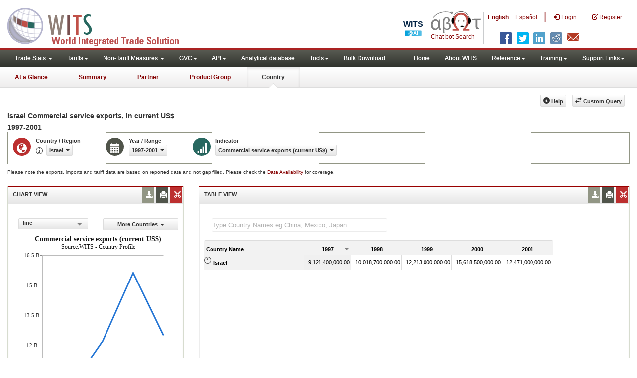

--- FILE ---
content_type: application/javascript
request_url: https://wits.worldbank.org/ChatBot/data/product_v_2019_06_07.js
body_size: 18699
content:
var productJson = [{ "Entity": "abaca", "ProductGroupIndex": "J" }, { "Entity": "abrasive", "ProductGroupIndex": "L" }, { "Entity": "abrasives", "ProductGroupIndex": "D" }, { "Entity": "absolutes", "ProductGroupIndex": "F" }, { "Entity": "absorbers", "ProductGroupIndex": "O" }, { "Entity": "Acajou", "ProductGroupIndex": "I" }, { "Entity": "acces", "ProductGroupIndex": "P" }, { "Entity": "accessoires", "ProductGroupIndex": "N" }, { "Entity": "accessoriescards", "ProductGroupIndex": "P" }, { "Entity": "Accessory", "ProductGroupIndex": "N" }, { "Entity": "Accordions", "ProductGroupIndex": "P" }, { "Entity": "accumulatlors", "ProductGroupIndex": "N" }, { "Entity": "accumulator", "ProductGroupIndex": "P" }, { "Entity": "accumulators", "ProductGroupIndex": "N" }, { "Entity": "accumultors", "ProductGroupIndex": "N" }, { "Entity": "acetaldehyde", "ProductGroupIndex": "F" }, { "Entity": "acetate", "ProductGroupIndex": "F|G|J" }, { "Entity": "acetates", "ProductGroupIndex": "F|G" }, { "Entity": "acetic", "ProductGroupIndex": "C|F" }, { "Entity": "Acetone", "ProductGroupIndex": "F" }, { "Entity": "acetylene", "ProductGroupIndex": "N" }, { "Entity": "acid", "ProductGroupIndex": "A|B|F|G" }, { "Entity": "acids", "ProductGroupIndex": "B|F" }, { "Entity": "Acorns", "ProductGroupIndex": "C" }, { "Entity": "acrylic", "ProductGroupIndex": "F|G|J" }, { "Entity": "Acrylonitrile", "ProductGroupIndex": "F" }, { "Entity": "acyclic", "ProductGroupIndex": "F" }, { "Entity": "Acylic", "ProductGroupIndex": "F" }, { "Entity": "additives", "ProductGroupIndex": "F" }, { "Entity": "adhesives", "ProductGroupIndex": "F" }, { "Entity": "Adipic", "ProductGroupIndex": "F" }, { "Entity": "adrenal", "ProductGroupIndex": "F" }, { "Entity": "adzuki", "ProductGroupIndex": "B" }, { "Entity": "aerated", "ProductGroupIndex": "C" }, { "Entity": "aerial", "ProductGroupIndex": "N" }, { "Entity": "aeronautical", "ProductGroupIndex": "P" }, { "Entity": "Aeroplane", "ProductGroupIndex": "O" }, { "Entity": "Agarbatti", "ProductGroupIndex": "F" }, { "Entity": "agglomer", "ProductGroupIndex": "L" }, { "Entity": "agri", "ProductGroupIndex": "B|C" }, { "Entity": "agricultural", "ProductGroupIndex": "M|N|O" }, { "Entity": "agriculture", "ProductGroupIndex": "B|C|L" }, { "Entity": "agro", "ProductGroupIndex": "B|C" }, { "Entity": "aircraft", "ProductGroupIndex": "G|L|N|O|P" }, { "Entity": "Airplane", "ProductGroupIndex": "O" }, { "Entity": "airport", "ProductGroupIndex": "O" }, { "Entity": "Al2O3", "ProductGroupIndex": "L" }, { "Entity": "Alarm", "ProductGroupIndex": "P" }, { "Entity": "alarms", "ProductGroupIndex": "N" }, { "Entity": "albacore", "ProductGroupIndex": "A" }, { "Entity": "albumin", "ProductGroupIndex": "F" }, { "Entity": "albuminates", "ProductGroupIndex": "F" }, { "Entity": "Albuminoidal", "ProductGroupIndex": "F" }, { "Entity": "Albumins", "ProductGroupIndex": "F" }, { "Entity": "albums", "ProductGroupIndex": "I" }, { "Entity": "alcohol", "ProductGroupIndex": "C|F" }, { "Entity": "alcoholic", "ProductGroupIndex": "C" }, { "Entity": "alcohols", "ProductGroupIndex": "B|F|G" }, { "Entity": "aldehyde", "ProductGroupIndex": "F" }, { "Entity": "aldehydes", "ProductGroupIndex": "F" }, { "Entity": "alfalfa", "ProductGroupIndex": "B" }, { "Entity": "algae", "ProductGroupIndex": "B" }, { "Entity": "Alginic", "ProductGroupIndex": "G" }, { "Entity": "alkali", "ProductGroupIndex": "F" }, { "Entity": "alkaloids", "ProductGroupIndex": "F" }, { "Entity": "Alkyd", "ProductGroupIndex": "G" }, { "Entity": "alkylbenzenes", "ProductGroupIndex": "F" }, { "Entity": "alkylnaphthalenes", "ProductGroupIndex": "F" }, { "Entity": "alliaceous", "ProductGroupIndex": "B" }, { "Entity": "alloy", "ProductGroupIndex": "M" }, { "Entity": "alloyed", "ProductGroupIndex": "M" }, { "Entity": "alloys", "ProductGroupIndex": "F|M" }, { "Entity": "Allyl", "ProductGroupIndex": "F" }, { "Entity": "Almonds", "ProductGroupIndex": "B" }, { "Entity": "alternators", "ProductGroupIndex": "N" }, { "Entity": "alum", "ProductGroupIndex": "M" }, { "Entity": "alumina", "ProductGroupIndex": "L" }, { "Entity": "Aluminates", "ProductGroupIndex": "F" }, { "Entity": "aluminium", "ProductGroupIndex": "D|F|M|N" }, { "Entity": "Aluminous", "ProductGroupIndex": "D" }, { "Entity": "Alums", "ProductGroupIndex": "F" }, { "Entity": "amalgams", "ProductGroupIndex": "F" }, { "Entity": "Ambergris", "ProductGroupIndex": "A" }, { "Entity": "amides", "ProductGroupIndex": "F" }, { "Entity": "amino", "ProductGroupIndex": "G" }, { "Entity": "Aminohydroxynaphthalenesulphonic", "ProductGroupIndex": "F" }, { "Entity": "aminophylline", "ProductGroupIndex": "F" }, { "Entity": "Ammonia", "ProductGroupIndex": "F" }, { "Entity": "ammonium", "ProductGroupIndex": "F" }, { "Entity": "ammunition", "ProductGroupIndex": "P" }, { "Entity": "Amplified", "ProductGroupIndex": "P" }, { "Entity": "amplifier", "ProductGroupIndex": "N" }, { "Entity": "amplifiers", "ProductGroupIndex": "N" }, { "Entity": "Ampoules", "ProductGroupIndex": "L" }, { "Entity": "Analogue", "ProductGroupIndex": "N" }, { "Entity": "analysers", "ProductGroupIndex": "P" }, { "Entity": "analysis", "ProductGroupIndex": "P" }, { "Entity": "Anchors", "ProductGroupIndex": "M" }, { "Entity": "ancillary", "ProductGroupIndex": "N" }, { "Entity": "Andalusite", "ProductGroupIndex": "D" }, { "Entity": "angledozer", "ProductGroupIndex": "N" }, { "Entity": "angledozers", "ProductGroupIndex": "N" }, { "Entity": "Angles", "ProductGroupIndex": "M" }, { "Entity": "anhydride", "ProductGroupIndex": "F" }, { "Entity": "anhydrite", "ProductGroupIndex": "D" }, { "Entity": "anhydrous", "ProductGroupIndex": "F" }, { "Entity": "Aniline", "ProductGroupIndex": "F" }, { "Entity": "animal", "ProductGroupIndex": "A|B|C|F|H|J|K|N|P" }, { "Entity": "animals", "ProductGroupIndex": "A|B|C|H|P" }, { "Entity": "animated", "ProductGroupIndex": "P" }, { "Entity": "Anionic", "ProductGroupIndex": "F" }, { "Entity": "anise", "ProductGroupIndex": "B" }, { "Entity": "Anisidines", "ProductGroupIndex": "F" }, { "Entity": "anodes", "ProductGroupIndex": "M" }, { "Entity": "anodised", "ProductGroupIndex": "N" }, { "Entity": "anoraks", "ProductGroupIndex": "J" }, { "Entity": "answering", "ProductGroupIndex": "N" }, { "Entity": "Anthracite", "ProductGroupIndex": "E" }, { "Entity": "Anthraquinone", "ProductGroupIndex": "F" }, { "Entity": "antibiotics", "ProductGroupIndex": "F" }, { "Entity": "antiperspirants", "ProductGroupIndex": "F" }, { "Entity": "antipyrin", "ProductGroupIndex": "F" }, { "Entity": "Antiques", "ProductGroupIndex": "P" }, { "Entity": "antisera", "ProductGroupIndex": "F" }, { "Entity": "Anvils", "ProductGroupIndex": "M" }, { "Entity": "aparatus", "ProductGroupIndex": "N" }, { "Entity": "apparel", "ProductGroupIndex": "G|H|I|J" }, { "Entity": "appilances", "ProductGroupIndex": "P" }, { "Entity": "Apple", "ProductGroupIndex": "C" }, { "Entity": "apples", "ProductGroupIndex": "B" }, { "Entity": "Appliance", "ProductGroupIndex": "M" }, { "Entity": "appliances", "ProductGroupIndex": "M|N|P" }, { "Entity": "application", "ProductGroupIndex": "P" }, { "Entity": "Apricot", "ProductGroupIndex": "B" }, { "Entity": "architectural", "ProductGroupIndex": "I" }, { "Entity": "area", "ProductGroupIndex": "H" }, { "Entity": "argol", "ProductGroupIndex": "C" }, { "Entity": "Argon", "ProductGroupIndex": "F" }, { "Entity": "arms", "ProductGroupIndex": "P" }, { "Entity": "armsspring", "ProductGroupIndex": "P" }, { "Entity": "arresters", "ProductGroupIndex": "N" }, { "Entity": "Arsenic", "ProductGroupIndex": "F" }, { "Entity": "Artfunfair", "ProductGroupIndex": "P" }, { "Entity": "artichokes", "ProductGroupIndex": "B" }, { "Entity": "articulated", "ProductGroupIndex": "M" }, { "Entity": "Artists", "ProductGroupIndex": "F|P" }, { "Entity": "asb", "ProductGroupIndex": "N" }, { "Entity": "Ash", "ProductGroupIndex": "D" }, { "Entity": "Asparagus", "ProductGroupIndex": "B|C" }, { "Entity": "asphalt", "ProductGroupIndex": "E|L" }, { "Entity": "asphalted", "ProductGroupIndex": "I" }, { "Entity": "asphaltites", "ProductGroupIndex": "E" }, { "Entity": "assemble", "ProductGroupIndex": "P" }, { "Entity": "assembly", "ProductGroupIndex": "P" }, { "Entity": "asses", "ProductGroupIndex": "A" }, { "Entity": "Astronomical", "ProductGroupIndex": "P" }, { "Entity": "Atlantic", "ProductGroupIndex": "A" }, { "Entity": "atlases", "ProductGroupIndex": "I" }, { "Entity": "Aubergines", "ProductGroupIndex": "B" }, { "Entity": "auto", "ProductGroupIndex": "N|O" }, { "Entity": "Automobile", "ProductGroupIndex": "O" }, { "Entity": "Automobiles", "ProductGroupIndex": "O" }, { "Entity": "Autos", "ProductGroupIndex": "O" }, { "Entity": "Avocados", "ProductGroupIndex": "B" }, { "Entity": "awnings", "ProductGroupIndex": "J" }, { "Entity": "axis", "ProductGroupIndex": "N" }, { "Entity": "Axles", "ProductGroupIndex": "O" }, { "Entity": "azaleas", "ProductGroupIndex": "B" }, { "Entity": "Azelaic", "ProductGroupIndex": "F" }, { "Entity": "azides", "ProductGroupIndex": "F" }, { "Entity": "B12", "ProductGroupIndex": "F" }, { "Entity": "babassu", "ProductGroupIndex": "B" }, { "Entity": "Baboen", "ProductGroupIndex": "I" }, { "Entity": "Badger", "ProductGroupIndex": "A" }, { "Entity": "badges", "ProductGroupIndex": "J" }, { "Entity": "Badminton", "ProductGroupIndex": "P" }, { "Entity": "bag", "ProductGroupIndex": "N" }, { "Entity": "bagasse", "ProductGroupIndex": "C" }, { "Entity": "Bakery", "ProductGroupIndex": "N" }, { "Entity": "Balances", "ProductGroupIndex": "P" }, { "Entity": "Balata", "ProductGroupIndex": "G" }, { "Entity": "balers", "ProductGroupIndex": "N" }, { "Entity": "Ballasts", "ProductGroupIndex": "N" }, { "Entity": "balloons", "ProductGroupIndex": "O" }, { "Entity": "Balsa", "ProductGroupIndex": "I" }, { "Entity": "balsams", "ProductGroupIndex": "B" }, { "Entity": "Bamboos", "ProductGroupIndex": "B" }, { "Entity": "Bananas", "ProductGroupIndex": "B" }, { "Entity": "Band", "ProductGroupIndex": "M" }, { "Entity": "bandoliers", "ProductGroupIndex": "H" }, { "Entity": "banknotes", "ProductGroupIndex": "I" }, { "Entity": "bar", "ProductGroupIndex": "F" }, { "Entity": "Barbed", "ProductGroupIndex": "M" }, { "Entity": "barbers", "ProductGroupIndex": "P" }, { "Entity": "barbituric", "ProductGroupIndex": "F" }, { "Entity": "barium", "ProductGroupIndex": "D|F" }, { "Entity": "Barley", "ProductGroupIndex": "B" }, { "Entity": "Barometers", "ProductGroupIndex": "P" }, { "Entity": "barrels", "ProductGroupIndex": "P" }, { "Entity": "barrets", "ProductGroupIndex": "I" }, { "Entity": "barytes", "ProductGroupIndex": "D" }, { "Entity": "Basic", "ProductGroupIndex": "F" }, { "Entity": "basins", "ProductGroupIndex": "L|M" }, { "Entity": "Basketwork", "ProductGroupIndex": "I" }, { "Entity": "bath", "ProductGroupIndex": "F" }, { "Entity": "batter", "ProductGroupIndex": "P" }, { "Entity": "battery", "ProductGroupIndex": "P" }, { "Entity": "bayonets", "ProductGroupIndex": "P" }, { "Entity": "beacons", "ProductGroupIndex": "O" }, { "Entity": "beam", "ProductGroupIndex": "N" }, { "Entity": "bean", "ProductGroupIndex": "B" }, { "Entity": "beans", "ProductGroupIndex": "B|C" }, { "Entity": "beards", "ProductGroupIndex": "K" }, { "Entity": "Bearing", "ProductGroupIndex": "N" }, { "Entity": "Bearings", "ProductGroupIndex": "N" }, { "Entity": "Beauty", "ProductGroupIndex": "F" }, { "Entity": "beaver", "ProductGroupIndex": "H" }, { "Entity": "bedding", "ProductGroupIndex": "P" }, { "Entity": "Bedroom", "ProductGroupIndex": "P" }, { "Entity": "beds", "ProductGroupIndex": "P" }, { "Entity": "bedside", "ProductGroupIndex": "P" }, { "Entity": "bedspreads", "ProductGroupIndex": "J" }, { "Entity": "Beech", "ProductGroupIndex": "I" }, { "Entity": "Beer", "ProductGroupIndex": "C" }, { "Entity": "Beeswax", "ProductGroupIndex": "B" }, { "Entity": "Beet", "ProductGroupIndex": "B|C" }, { "Entity": "Bellies", "ProductGroupIndex": "A" }, { "Entity": "Bells", "ProductGroupIndex": "M" }, { "Entity": "benches", "ProductGroupIndex": "P" }, { "Entity": "bend", "ProductGroupIndex": "M" }, { "Entity": "Bending", "ProductGroupIndex": "N" }, { "Entity": "bent", "ProductGroupIndex": "L" }, { "Entity": "Bentonite", "ProductGroupIndex": "D" }, { "Entity": "Benzaldehyde", "ProductGroupIndex": "F" }, { "Entity": "Benzene", "ProductGroupIndex": "F" }, { "Entity": "Benzoic", "ProductGroupIndex": "F" }, { "Entity": "Benzole", "ProductGroupIndex": "E" }, { "Entity": "benzothiazole", "ProductGroupIndex": "F" }, { "Entity": "Benzoyl", "ProductGroupIndex": "F" }, { "Entity": "Benzyl", "ProductGroupIndex": "F" }, { "Entity": "bergamot", "ProductGroupIndex": "F" }, { "Entity": "berries", "ProductGroupIndex": "B" }, { "Entity": "beta", "ProductGroupIndex": "P" }, { "Entity": "Beverages", "ProductGroupIndex": "C" }, { "Entity": "bicarbonate", "ProductGroupIndex": "F" }, { "Entity": "Bicycle", "ProductGroupIndex": "O" }, { "Entity": "Bicycles", "ProductGroupIndex": "O" }, { "Entity": "bidet", "ProductGroupIndex": "L" }, { "Entity": "Bidets", "ProductGroupIndex": "G" }, { "Entity": "bifurcated", "ProductGroupIndex": "M" }, { "Entity": "Billets", "ProductGroupIndex": "I|M" }, { "Entity": "billiards", "ProductGroupIndex": "P" }, { "Entity": "Binder", "ProductGroupIndex": "J" }, { "Entity": "Binoculars", "ProductGroupIndex": "P" }, { "Entity": "biscuit", "ProductGroupIndex": "N" }, { "Entity": "biscuits", "ProductGroupIndex": "C" }, { "Entity": "bisphenol", "ProductGroupIndex": "F" }, { "Entity": "bit", "ProductGroupIndex": "N" }, { "Entity": "bits", "ProductGroupIndex": "M" }, { "Entity": "bituminized", "ProductGroupIndex": "I" }, { "Entity": "Bituminous", "ProductGroupIndex": "E" }, { "Entity": "blackberries", "ProductGroupIndex": "B" }, { "Entity": "bladders", "ProductGroupIndex": "A" }, { "Entity": "blade", "ProductGroupIndex": "M" }, { "Entity": "blankets", "ProductGroupIndex": "J" }, { "Entity": "blanks", "ProductGroupIndex": "M" }, { "Entity": "blazers", "ProductGroupIndex": "J" }, { "Entity": "bleaching", "ProductGroupIndex": "N" }, { "Entity": "blood", "ProductGroupIndex": "F" }, { "Entity": "Blotting", "ProductGroupIndex": "I" }, { "Entity": "blouses", "ProductGroupIndex": "J" }, { "Entity": "blue", "ProductGroupIndex": "B" }, { "Entity": "boars", "ProductGroupIndex": "A" }, { "Entity": "Boat", "ProductGroupIndex": "G" }, { "Entity": "boats", "ProductGroupIndex": "N|O" }, { "Entity": "body", "ProductGroupIndex": "P" }, { "Entity": "Bogies", "ProductGroupIndex": "O" }, { "Entity": "boiler", "ProductGroupIndex": "N" }, { "Entity": "boilers", "ProductGroupIndex": "N" }, { "Entity": "boiling", "ProductGroupIndex": "N" }, { "Entity": "bolt", "ProductGroupIndex": "M" }, { "Entity": "Bolting", "ProductGroupIndex": "J" }, { "Entity": "bolts", "ProductGroupIndex": "M" }, { "Entity": "Bombs", "ProductGroupIndex": "P" }, { "Entity": "bone", "ProductGroupIndex": "F|N|P" }, { "Entity": "boneless", "ProductGroupIndex": "A" }, { "Entity": "Bones", "ProductGroupIndex": "A" }, { "Entity": "booklets", "ProductGroupIndex": "I" }, { "Entity": "books", "ProductGroupIndex": "I" }, { "Entity": "borax", "ProductGroupIndex": "F" }, { "Entity": "borid", "ProductGroupIndex": "F" }, { "Entity": "boron", "ProductGroupIndex": "F" }, { "Entity": "bottles", "ProductGroupIndex": "G|L|M|N" }, { "Entity": "bound", "ProductGroupIndex": "P" }, { "Entity": "bovine", "ProductGroupIndex": "A|B|C|H" }, { "Entity": "bowls", "ProductGroupIndex": "P" }, { "Entity": "bra", "ProductGroupIndex": "N" }, { "Entity": "bracelets", "ProductGroupIndex": "P" }, { "Entity": "braces", "ProductGroupIndex": "J" }, { "Entity": "brackets", "ProductGroupIndex": "M" }, { "Entity": "Braids", "ProductGroupIndex": "J" }, { "Entity": "brake", "ProductGroupIndex": "F|L|O" }, { "Entity": "Brakes", "ProductGroupIndex": "N|O" }, { "Entity": "braking", "ProductGroupIndex": "O" }, { "Entity": "Brassieres", "ProductGroupIndex": "J" }, { "Entity": "Bread", "ProductGroupIndex": "C" }, { "Entity": "breakers", "ProductGroupIndex": "N" }, { "Entity": "Breathing", "ProductGroupIndex": "P" }, { "Entity": "bred", "ProductGroupIndex": "A" }, { "Entity": "breeches", "ProductGroupIndex": "J" }, { "Entity": "breed", "ProductGroupIndex": "A" }, { "Entity": "breeding", "ProductGroupIndex": "A" }, { "Entity": "Brewery", "ProductGroupIndex": "N" }, { "Entity": "Brewing", "ProductGroupIndex": "C" }, { "Entity": "Bricks", "ProductGroupIndex": "L" }, { "Entity": "briefs", "ProductGroupIndex": "J" }, { "Entity": "brine", "ProductGroupIndex": "A" }, { "Entity": "Briquettes", "ProductGroupIndex": "E" }, { "Entity": "brisling", "ProductGroupIndex": "A" }, { "Entity": "bristles", "ProductGroupIndex": "A" }, { "Entity": "broccoli", "ProductGroupIndex": "B" }, { "Entity": "brochures", "ProductGroupIndex": "I" }, { "Entity": "bromates", "ProductGroupIndex": "F" }, { "Entity": "bromide", "ProductGroupIndex": "F" }, { "Entity": "Bromides", "ProductGroupIndex": "F" }, { "Entity": "brominated", "ProductGroupIndex": "F" }, { "Entity": "bromine", "ProductGroupIndex": "F" }, { "Entity": "brooders", "ProductGroupIndex": "N" }, { "Entity": "broom", "ProductGroupIndex": "I" }, { "Entity": "Broomcorn", "ProductGroupIndex": "B" }, { "Entity": "broths", "ProductGroupIndex": "C" }, { "Entity": "brown", "ProductGroupIndex": "B" }, { "Entity": "Brussels", "ProductGroupIndex": "B" }, { "Entity": "Buckets", "ProductGroupIndex": "N" }, { "Entity": "buckles", "ProductGroupIndex": "M" }, { "Entity": "Buckwheat", "ProductGroupIndex": "B" }, { "Entity": "buds", "ProductGroupIndex": "B" }, { "Entity": "Builders", "ProductGroupIndex": "G|I" }, { "Entity": "bulb", "ProductGroupIndex": "B" }, { "Entity": "Bulldozer", "ProductGroupIndex": "N" }, { "Entity": "Bulldozers", "ProductGroupIndex": "N" }, { "Entity": "Bumpers", "ProductGroupIndex": "O" }, { "Entity": "bundles", "ProductGroupIndex": "P" }, { "Entity": "Buoys", "ProductGroupIndex": "O" }, { "Entity": "Burglar", "ProductGroupIndex": "N" }, { "Entity": "burn", "ProductGroupIndex": "N" }, { "Entity": "burners", "ProductGroupIndex": "N" }, { "Entity": "burst", "ProductGroupIndex": "G" }, { "Entity": "buses", "ProductGroupIndex": "O" }, { "Entity": "bushes", "ProductGroupIndex": "B" }, { "Entity": "business", "ProductGroupIndex": "I" }, { "Entity": "Butanal", "ProductGroupIndex": "F" }, { "Entity": "Butanes", "ProductGroupIndex": "E" }, { "Entity": "butanols", "ProductGroupIndex": "F" }, { "Entity": "Butanone", "ProductGroupIndex": "F" }, { "Entity": "Butchers", "ProductGroupIndex": "M" }, { "Entity": "Butene", "ProductGroupIndex": "F" }, { "Entity": "butter", "ProductGroupIndex": "A|C|M" }, { "Entity": "butterfly", "ProductGroupIndex": "P" }, { "Entity": "Buttermilk", "ProductGroupIndex": "A" }, { "Entity": "button", "ProductGroupIndex": "P" }, { "Entity": "Buttons", "ProductGroupIndex": "P" }, { "Entity": "butyaldehyde", "ProductGroupIndex": "F" }, { "Entity": "butyl", "ProductGroupIndex": "G" }, { "Entity": "butyral", "ProductGroupIndex": "G" }, { "Entity": "Butyric", "ProductGroupIndex": "F" }, { "Entity": "Cabbage", "ProductGroupIndex": "B" }, { "Entity": "Cabbages", "ProductGroupIndex": "B" }, { "Entity": "cabled", "ProductGroupIndex": "J" }, { "Entity": "cadminum", "ProductGroupIndex": "F" }, { "Entity": "Caffeine", "ProductGroupIndex": "F" }, { "Entity": "cakes", "ProductGroupIndex": "C" }, { "Entity": "calcarcous", "ProductGroupIndex": "D" }, { "Entity": "calcareou", "ProductGroupIndex": "L" }, { "Entity": "calcareous", "ProductGroupIndex": "D" }, { "Entity": "calculatin", "ProductGroupIndex": "P" }, { "Entity": "calculating", "ProductGroupIndex": "N" }, { "Entity": "calculators", "ProductGroupIndex": "N" }, { "Entity": "Calendars", "ProductGroupIndex": "I" }, { "Entity": "calendering", "ProductGroupIndex": "N" }, { "Entity": "calibrating", "ProductGroupIndex": "P" }, { "Entity": "callipers", "ProductGroupIndex": "P" }, { "Entity": "cam", "ProductGroupIndex": "N" }, { "Entity": "camera", "ProductGroupIndex": "N|P" }, { "Entity": "cameras", "ProductGroupIndex": "N|P" }, { "Entity": "Camphor", "ProductGroupIndex": "F" }, { "Entity": "can", "ProductGroupIndex": "N" }, { "Entity": "canary", "ProductGroupIndex": "B" }, { "Entity": "Candles", "ProductGroupIndex": "F" }, { "Entity": "cannulae", "ProductGroupIndex": "P" }, { "Entity": "canoes", "ProductGroupIndex": "O" }, { "Entity": "cans", "ProductGroupIndex": "M" }, { "Entity": "cantharid", "ProductGroupIndex": "A" }, { "Entity": "canvas", "ProductGroupIndex": "J" }, { "Entity": "capacitors", "ProductGroupIndex": "N" }, { "Entity": "Capers", "ProductGroupIndex": "B" }, { "Entity": "Capiscum", "ProductGroupIndex": "B" }, { "Entity": "capstans", "ProductGroupIndex": "N" }, { "Entity": "captsans", "ProductGroupIndex": "N" }, { "Entity": "car", "ProductGroupIndex": "O" }, { "Entity": "caramel", "ProductGroupIndex": "C" }, { "Entity": "caraway", "ProductGroupIndex": "B" }, { "Entity": "carb", "ProductGroupIndex": "M" }, { "Entity": "carbamates", "ProductGroupIndex": "F" }, { "Entity": "Carbonaceous", "ProductGroupIndex": "F" }, { "Entity": "carbonates", "ProductGroupIndex": "F" }, { "Entity": "carboncommercia", "ProductGroupIndex": "F" }, { "Entity": "carbonised", "ProductGroupIndex": "J" }, { "Entity": "Carbonizing", "ProductGroupIndex": "I" }, { "Entity": "carbons", "ProductGroupIndex": "N" }, { "Entity": "carboxylated", "ProductGroupIndex": "G" }, { "Entity": "Carboxylic", "ProductGroupIndex": "F" }, { "Entity": "Carboxymethylcellulose", "ProductGroupIndex": "G" }, { "Entity": "Carboys", "ProductGroupIndex": "G|L" }, { "Entity": "carc", "ProductGroupIndex": "A" }, { "Entity": "carca", "ProductGroupIndex": "A" }, { "Entity": "carcasses", "ProductGroupIndex": "A" }, { "Entity": "cardamoms", "ProductGroupIndex": "B" }, { "Entity": "carded", "ProductGroupIndex": "J" }, { "Entity": "cardigans", "ProductGroupIndex": "J" }, { "Entity": "carding", "ProductGroupIndex": "N" }, { "Entity": "Cargo", "ProductGroupIndex": "O" }, { "Entity": "Carnallite", "ProductGroupIndex": "F" }, { "Entity": "carnival", "ProductGroupIndex": "P" }, { "Entity": "carp", "ProductGroupIndex": "A" }, { "Entity": "carpentry", "ProductGroupIndex": "I" }, { "Entity": "Carpet", "ProductGroupIndex": "J" }, { "Entity": "carpets", "ProductGroupIndex": "J" }, { "Entity": "carriage", "ProductGroupIndex": "O" }, { "Entity": "carriages", "ProductGroupIndex": "O" }, { "Entity": "Carrots", "ProductGroupIndex": "B" }, { "Entity": "cars", "ProductGroupIndex": "O" }, { "Entity": "Cartons", "ProductGroupIndex": "I" }, { "Entity": "carved", "ProductGroupIndex": "P" }, { "Entity": "carving", "ProductGroupIndex": "P" }, { "Entity": "case", "ProductGroupIndex": "P" }, { "Entity": "casein", "ProductGroupIndex": "F" }, { "Entity": "caseinates", "ProductGroupIndex": "F" }, { "Entity": "Cashew", "ProductGroupIndex": "B" }, { "Entity": "Casing", "ProductGroupIndex": "M" }, { "Entity": "Casings", "ProductGroupIndex": "M" }, { "Entity": "casino", "ProductGroupIndex": "P" }, { "Entity": "caskets", "ProductGroupIndex": "I" }, { "Entity": "cassava", "ProductGroupIndex": "B" }, { "Entity": "cassette", "ProductGroupIndex": "N" }, { "Entity": "Castor", "ProductGroupIndex": "B" }, { "Entity": "castoreum", "ProductGroupIndex": "A" }, { "Entity": "Castors", "ProductGroupIndex": "M" }, { "Entity": "catalogu", "ProductGroupIndex": "I" }, { "Entity": "catalytic", "ProductGroupIndex": "F" }, { "Entity": "catgut", "ProductGroupIndex": "H|H" }, { "Entity": "catheters", "ProductGroupIndex": "P" }, { "Entity": "cathode", "ProductGroupIndex": "N" }, { "Entity": "cathodes", "ProductGroupIndex": "M" }, { "Entity": "Cationic", "ProductGroupIndex": "F" }, { "Entity": "cauliflowers", "ProductGroupIndex": "B" }, { "Entity": "caustic", "ProductGroupIndex": "F" }, { "Entity": "caviar", "ProductGroupIndex": "C" }, { "Entity": "Celery", "ProductGroupIndex": "B" }, { "Entity": "cell", "ProductGroupIndex": "I" }, { "Entity": "cells", "ProductGroupIndex": "N" }, { "Entity": "cellulose", "ProductGroupIndex": "G|J|L" }, { "Entity": "cement", "ProductGroupIndex": "D|L|M" }, { "Entity": "cements", "ProductGroupIndex": "D|F" }, { "Entity": "centrifugal", "ProductGroupIndex": "N" }, { "Entity": "Centrifuges", "ProductGroupIndex": "N" }, { "Entity": "ceramic", "ProductGroupIndex": "L|N" }, { "Entity": "ceramics", "ProductGroupIndex": "F|L|N" }, { "Entity": "cereal", "ProductGroupIndex": "B|C" }, { "Entity": "cereals", "ProductGroupIndex": "B|C|N" }, { "Entity": "Cerium", "ProductGroupIndex": "F" }, { "Entity": "cermet", "ProductGroupIndex": "N" }, { "Entity": "cermets", "ProductGroupIndex": "M" }, { "Entity": "Chain", "ProductGroupIndex": "M|N|P" }, { "Entity": "chairs", "ProductGroupIndex": "P" }, { "Entity": "Chalk", "ProductGroupIndex": "D" }, { "Entity": "Chamois", "ProductGroupIndex": "H" }, { "Entity": "Chamotte", "ProductGroupIndex": "D" }, { "Entity": "Champagne", "ProductGroupIndex": "C" }, { "Entity": "Chandeliers", "ProductGroupIndex": "P" }, { "Entity": "changing", "ProductGroupIndex": "N" }, { "Entity": "charcoal", "ProductGroupIndex": "I" }, { "Entity": "charcoals", "ProductGroupIndex": "P" }, { "Entity": "charts", "ProductGroupIndex": "I" }, { "Entity": "Chassis", "ProductGroupIndex": "N|O" }, { "Entity": "checking", "ProductGroupIndex": "P" }, { "Entity": "Cheese", "ProductGroupIndex": "A" }, { "Entity": "chemicals", "ProductGroupIndex": "F" }, { "Entity": "chenille", "ProductGroupIndex": "J" }, { "Entity": "cheroots", "ProductGroupIndex": "C" }, { "Entity": "chest", "ProductGroupIndex": "N" }, { "Entity": "chestnut", "ProductGroupIndex": "F" }, { "Entity": "Chestnuts", "ProductGroupIndex": "B" }, { "Entity": "chests", "ProductGroupIndex": "N" }, { "Entity": "Chewing", "ProductGroupIndex": "C" }, { "Entity": "chicken", "ProductGroupIndex": "A" }, { "Entity": "chickens", "ProductGroupIndex": "A" }, { "Entity": "chickpeas", "ProductGroupIndex": "B" }, { "Entity": "children", "ProductGroupIndex": "P" }, { "Entity": "Childrens", "ProductGroupIndex": "I" }, { "Entity": "chill", "ProductGroupIndex": "A" }, { "Entity": "chimney", "ProductGroupIndex": "L" }, { "Entity": "chiolite", "ProductGroupIndex": "D" }, { "Entity": "chipped", "ProductGroupIndex": "I" }, { "Entity": "chippings", "ProductGroupIndex": "D" }, { "Entity": "chips", "ProductGroupIndex": "I" }, { "Entity": "chisels", "ProductGroupIndex": "M" }, { "Entity": "Chloramphenicol", "ProductGroupIndex": "F" }, { "Entity": "Chlorates", "ProductGroupIndex": "F" }, { "Entity": "chlorid", "ProductGroupIndex": "G" }, { "Entity": "Chlorides", "ProductGroupIndex": "F" }, { "Entity": "Chloridesetc", "ProductGroupIndex": "F" }, { "Entity": "chlorinated", "ProductGroupIndex": "F" }, { "Entity": "Chlorine", "ProductGroupIndex": "F" }, { "Entity": "Chlorobenzene", "ProductGroupIndex": "F" }, { "Entity": "chlorobutadiene", "ProductGroupIndex": "G" }, { "Entity": "chloroethan", "ProductGroupIndex": "F" }, { "Entity": "chloroethylene", "ProductGroupIndex": "F" }, { "Entity": "Chloroform", "ProductGroupIndex": "F" }, { "Entity": "Chloromethane", "ProductGroupIndex": "F" }, { "Entity": "chloroprene", "ProductGroupIndex": "G" }, { "Entity": "chlorosu", "ProductGroupIndex": "F" }, { "Entity": "Chlorosulphuric", "ProductGroupIndex": "F" }, { "Entity": "Chocolate", "ProductGroupIndex": "C" }, { "Entity": "Choline", "ProductGroupIndex": "F" }, { "Entity": "chopped", "ProductGroupIndex": "L" }, { "Entity": "chopper", "ProductGroupIndex": "M" }, { "Entity": "Christmas", "ProductGroupIndex": "P" }, { "Entity": "chromates", "ProductGroupIndex": "F" }, { "Entity": "Chromatographs", "ProductGroupIndex": "P" }, { "Entity": "Chromium", "ProductGroupIndex": "D|F|M" }, { "Entity": "cider", "ProductGroupIndex": "C" }, { "Entity": "cigar", "ProductGroupIndex": "P" }, { "Entity": "cigarettes", "ProductGroupIndex": "C" }, { "Entity": "cigarillos", "ProductGroupIndex": "C" }, { "Entity": "Cigars", "ProductGroupIndex": "C" }, { "Entity": "cincematographic", "ProductGroupIndex": "P" }, { "Entity": "cinchona", "ProductGroupIndex": "F" }, { "Entity": "cine", "ProductGroupIndex": "P" }, { "Entity": "cinephotomic", "ProductGroupIndex": "P" }, { "Entity": "Cinnamon", "ProductGroupIndex": "B" }, { "Entity": "circuit", "ProductGroupIndex": "N" }, { "Entity": "circuits", "ProductGroupIndex": "N" }, { "Entity": "Circular", "ProductGroupIndex": "M|N" }, { "Entity": "citric", "ProductGroupIndex": "F" }, { "Entity": "civet", "ProductGroupIndex": "A" }, { "Entity": "clamps", "ProductGroupIndex": "M" }, { "Entity": "claps", "ProductGroupIndex": "M" }, { "Entity": "Clasps", "ProductGroupIndex": "M" }, { "Entity": "clay", "ProductGroupIndex": "I" }, { "Entity": "clean", "ProductGroupIndex": "N" }, { "Entity": "cleaners", "ProductGroupIndex": "N" }, { "Entity": "cleansing", "ProductGroupIndex": "I" }, { "Entity": "clearly", "ProductGroupIndex": "M" }, { "Entity": "cleavers", "ProductGroupIndex": "M" }, { "Entity": "clementines", "ProductGroupIndex": "B" }, { "Entity": "clinkers", "ProductGroupIndex": "D" }, { "Entity": "clippers", "ProductGroupIndex": "N" }, { "Entity": "clips", "ProductGroupIndex": "M" }, { "Entity": "Clocks", "ProductGroupIndex": "P" }, { "Entity": "Cloth", "ProductGroupIndex": "J|L|M" }, { "Entity": "Clothendless", "ProductGroupIndex": "M" }, { "Entity": "Clothes", "ProductGroupIndex": "I" }, { "Entity": "clothing", "ProductGroupIndex": "G|H|I|J|L|M|N" }, { "Entity": "Clover", "ProductGroupIndex": "B" }, { "Entity": "Cloves", "ProductGroupIndex": "B" }, { "Entity": "clubs", "ProductGroupIndex": "P" }, { "Entity": "coach", "ProductGroupIndex": "M" }, { "Entity": "coaches", "ProductGroupIndex": "O" }, { "Entity": "Coal", "ProductGroupIndex": "E|N" }, { "Entity": "coalfish", "ProductGroupIndex": "A" }, { "Entity": "coaster", "ProductGroupIndex": "O" }, { "Entity": "coats", "ProductGroupIndex": "J" }, { "Entity": "Cobalt", "ProductGroupIndex": "D|F|M" }, { "Entity": "cobalts", "ProductGroupIndex": "M" }, { "Entity": "cocoa", "ProductGroupIndex": "C" }, { "Entity": "coconut", "ProductGroupIndex": "B|C|J" }, { "Entity": "Coconuts", "ProductGroupIndex": "B" }, { "Entity": "cocoons", "ProductGroupIndex": "J" }, { "Entity": "cod", "ProductGroupIndex": "A" }, { "Entity": "Coffee", "ProductGroupIndex": "B|C|N" }, { "Entity": "coil", "ProductGroupIndex": "M" }, { "Entity": "Coir", "ProductGroupIndex": "J" }, { "Entity": "Coke", "ProductGroupIndex": "E" }, { "Entity": "Collages", "ProductGroupIndex": "P" }, { "Entity": "collapsible", "ProductGroupIndex": "M" }, { "Entity": "collectors", "ProductGroupIndex": "P" }, { "Entity": "collectorspieces", "ProductGroupIndex": "P" }, { "Entity": "collodions", "ProductGroupIndex": "G" }, { "Entity": "Colloidal", "ProductGroupIndex": "F" }, { "Entity": "colour", "ProductGroupIndex": "F" }, { "Entity": "columns", "ProductGroupIndex": "O" }, { "Entity": "comb", "ProductGroupIndex": "N" }, { "Entity": "combed", "ProductGroupIndex": "J" }, { "Entity": "Combs", "ProductGroupIndex": "P" }, { "Entity": "combustion", "ProductGroupIndex": "N" }, { "Entity": "common", "ProductGroupIndex": "B" }, { "Entity": "communion", "ProductGroupIndex": "C" }, { "Entity": "compacting", "ProductGroupIndex": "N" }, { "Entity": "compasses", "ProductGroupIndex": "P" }, { "Entity": "complex", "ProductGroupIndex": "F" }, { "Entity": "components", "ProductGroupIndex": "L" }, { "Entity": "composing", "ProductGroupIndex": "N" }, { "Entity": "compositions", "ProductGroupIndex": "L" }, { "Entity": "Compounded", "ProductGroupIndex": "G" }, { "Entity": "compounds", "ProductGroupIndex": "F" }, { "Entity": "compoundsmicroscopes", "ProductGroupIndex": "P" }, { "Entity": "compress", "ProductGroupIndex": "F" }, { "Entity": "Compression", "ProductGroupIndex": "N" }, { "Entity": "compressors", "ProductGroupIndex": "N" }, { "Entity": "comprising", "ProductGroupIndex": "P" }, { "Entity": "concrete", "ProductGroupIndex": "I|L|N|O" }, { "Entity": "concretes", "ProductGroupIndex": "F" }, { "Entity": "condenser", "ProductGroupIndex": "N" }, { "Entity": "condensers", "ProductGroupIndex": "N" }, { "Entity": "condiments", "ProductGroupIndex": "C" }, { "Entity": "conditioning", "ProductGroupIndex": "N" }, { "Entity": "conductors", "ProductGroupIndex": "N" }, { "Entity": "conduits", "ProductGroupIndex": "L" }, { "Entity": "cone", "ProductGroupIndex": "N" }, { "Entity": "confectionary", "ProductGroupIndex": "N" }, { "Entity": "confectionery", "ProductGroupIndex": "C" }, { "Entity": "Coniferous", "ProductGroupIndex": "I" }, { "Entity": "connections", "ProductGroupIndex": "N" }, { "Entity": "connectiors", "ProductGroupIndex": "N" }, { "Entity": "consoles", "ProductGroupIndex": "N" }, { "Entity": "constituent", "ProductGroupIndex": "A" }, { "Entity": "constituting", "ProductGroupIndex": "P" }, { "Entity": "Construction", "ProductGroupIndex": "M|N|P" }, { "Entity": "constructional", "ProductGroupIndex": "I|P" }, { "Entity": "content", "ProductGroupIndex": "B" }, { "Entity": "continuous", "ProductGroupIndex": "N" }, { "Entity": "continuously", "ProductGroupIndex": "I" }, { "Entity": "contraceptive", "ProductGroupIndex": "F" }, { "Entity": "contraceptives", "ProductGroupIndex": "G" }, { "Entity": "control", "ProductGroupIndex": "N" }, { "Entity": "controlling", "ProductGroupIndex": "P" }, { "Entity": "converter", "ProductGroupIndex": "N" }, { "Entity": "Converters", "ProductGroupIndex": "N" }, { "Entity": "convertible", "ProductGroupIndex": "P" }, { "Entity": "conveyance", "ProductGroupIndex": "L" }, { "Entity": "conveyors", "ProductGroupIndex": "N" }, { "Entity": "cooked", "ProductGroupIndex": "B" }, { "Entity": "cookers", "ProductGroupIndex": "N" }, { "Entity": "cooling", "ProductGroupIndex": "N" }, { "Entity": "copolymer", "ProductGroupIndex": "G" }, { "Entity": "copolymers", "ProductGroupIndex": "G" }, { "Entity": "copper", "ProductGroupIndex": "D|F|M" }, { "Entity": "copra", "ProductGroupIndex": "B" }, { "Entity": "cordag", "ProductGroupIndex": "J" }, { "Entity": "cordage", "ProductGroupIndex": "J" }, { "Entity": "cords", "ProductGroupIndex": "L" }, { "Entity": "corduroy", "ProductGroupIndex": "J" }, { "Entity": "cored", "ProductGroupIndex": "M" }, { "Entity": "cores", "ProductGroupIndex": "F" }, { "Entity": "coriander", "ProductGroupIndex": "B" }, { "Entity": "Corks", "ProductGroupIndex": "I|M" }, { "Entity": "corn", "ProductGroupIndex": "B" }, { "Entity": "corners", "ProductGroupIndex": "M" }, { "Entity": "Corselettes", "ProductGroupIndex": "J" }, { "Entity": "Corsets", "ProductGroupIndex": "J" }, { "Entity": "cortical", "ProductGroupIndex": "F" }, { "Entity": "Cortisone", "ProductGroupIndex": "F" }, { "Entity": "cosmetic", "ProductGroupIndex": "F" }, { "Entity": "cot", "ProductGroupIndex": "J" }, { "Entity": "Cotters", "ProductGroupIndex": "M" }, { "Entity": "Cotton", "ProductGroupIndex": "B|C|I|J" }, { "Entity": "Coumarin", "ProductGroupIndex": "F" }, { "Entity": "counters", "ProductGroupIndex": "P" }, { "Entity": "coupings", "ProductGroupIndex": "N" }, { "Entity": "couplings", "ProductGroupIndex": "N" }, { "Entity": "Couscous", "ProductGroupIndex": "C" }, { "Entity": "cover", "ProductGroupIndex": "J" }, { "Entity": "covering", "ProductGroupIndex": "K" }, { "Entity": "cowls", "ProductGroupIndex": "L" }, { "Entity": "Crab", "ProductGroupIndex": "C" }, { "Entity": "Crabs", "ProductGroupIndex": "A" }, { "Entity": "craft", "ProductGroupIndex": "O" }, { "Entity": "Cranberries", "ProductGroupIndex": "B" }, { "Entity": "cranks", "ProductGroupIndex": "N" }, { "Entity": "cravats", "ProductGroupIndex": "J" }, { "Entity": "crawfish", "ProductGroupIndex": "A" }, { "Entity": "crawler", "ProductGroupIndex": "N" }, { "Entity": "crawlers", "ProductGroupIndex": "O" }, { "Entity": "crayons", "ProductGroupIndex": "P" }, { "Entity": "creams", "ProductGroupIndex": "F" }, { "Entity": "Cresols", "ProductGroupIndex": "F" }, { "Entity": "Crispbread", "ProductGroupIndex": "C" }, { "Entity": "crochet", "ProductGroupIndex": "J" }, { "Entity": "crochete", "ProductGroupIndex": "J" }, { "Entity": "croppers", "ProductGroupIndex": "M" }, { "Entity": "crossing", "ProductGroupIndex": "M" }, { "Entity": "crown", "ProductGroupIndex": "M" }, { "Entity": "Cruise", "ProductGroupIndex": "O" }, { "Entity": "crushers", "ProductGroupIndex": "N" }, { "Entity": "crushing", "ProductGroupIndex": "N" }, { "Entity": "crustacean", "ProductGroupIndex": "A" }, { "Entity": "crystals", "ProductGroupIndex": "N" }, { "Entity": "cubes", "ProductGroupIndex": "L" }, { "Entity": "Cucumbers", "ProductGroupIndex": "B|C" }, { "Entity": "Cullet", "ProductGroupIndex": "L" }, { "Entity": "cultivators", "ProductGroupIndex": "N" }, { "Entity": "culture", "ProductGroupIndex": "F" }, { "Entity": "cultured", "ProductGroupIndex": "L" }, { "Entity": "cultures", "ProductGroupIndex": "F" }, { "Entity": "Cumene", "ProductGroupIndex": "F" }, { "Entity": "cumin", "ProductGroupIndex": "B" }, { "Entity": "cups", "ProductGroupIndex": "I" }, { "Entity": "curbstones", "ProductGroupIndex": "L" }, { "Entity": "curcuma", "ProductGroupIndex": "B" }, { "Entity": "curcumacurry", "ProductGroupIndex": "B" }, { "Entity": "curd", "ProductGroupIndex": "A" }, { "Entity": "curdled", "ProductGroupIndex": "A" }, { "Entity": "currants", "ProductGroupIndex": "B" }, { "Entity": "Curry", "ProductGroupIndex": "B" }, { "Entity": "curtain", "ProductGroupIndex": "J" }, { "Entity": "Curtains", "ProductGroupIndex": "J" }, { "Entity": "curved", "ProductGroupIndex": "L" }, { "Entity": "cutlasses", "ProductGroupIndex": "P" }, { "Entity": "cutlery", "ProductGroupIndex": "M" }, { "Entity": "cutter", "ProductGroupIndex": "N" }, { "Entity": "cutters", "ProductGroupIndex": "N" }, { "Entity": "cuttings", "ProductGroupIndex": "B" }, { "Entity": "Cuttle", "ProductGroupIndex": "A" }, { "Entity": "cyanamide", "ProductGroupIndex": "F" }, { "Entity": "cyanates", "ProductGroupIndex": "F" }, { "Entity": "cyanide", "ProductGroupIndex": "F" }, { "Entity": "cyanides", "ProductGroupIndex": "F" }, { "Entity": "Cyclanes", "ProductGroupIndex": "F" }, { "Entity": "Cyclanic", "ProductGroupIndex": "F" }, { "Entity": "Cyclaniccycloterpenic", "ProductGroupIndex": "F" }, { "Entity": "Cyclanicor", "ProductGroupIndex": "F" }, { "Entity": "cyclenes", "ProductGroupIndex": "F" }, { "Entity": "cyclenic", "ProductGroupIndex": "F" }, { "Entity": "cycles", "ProductGroupIndex": "O" }, { "Entity": "cyclesincluding", "ProductGroupIndex": "O" }, { "Entity": "cyclic", "ProductGroupIndex": "F" }, { "Entity": "Cyclohexane", "ProductGroupIndex": "F" }, { "Entity": "Cyclohexanol", "ProductGroupIndex": "F" }, { "Entity": "Cyclohexanone", "ProductGroupIndex": "F" }, { "Entity": "cycloter", "ProductGroupIndex": "F" }, { "Entity": "cycloterpenes", "ProductGroupIndex": "F" }, { "Entity": "cycloterpenic", "ProductGroupIndex": "F" }, { "Entity": "cylinder", "ProductGroupIndex": "N" }, { "Entity": "cylindrical", "ProductGroupIndex": "N" }, { "Entity": "dAfrique", "ProductGroupIndex": "I" }, { "Entity": "Dairy", "ProductGroupIndex": "A|N" }, { "Entity": "darning", "ProductGroupIndex": "M" }, { "Entity": "Date", "ProductGroupIndex": "P" }, { "Entity": "Dates", "ProductGroupIndex": "B" }, { "Entity": "DDT1", "ProductGroupIndex": "F" }, { "Entity": "debacked", "ProductGroupIndex": "I" }, { "Entity": "deburring", "ProductGroupIndex": "N" }, { "Entity": "Decaffeinated", "ProductGroupIndex": "B" }, { "Entity": "decalcomanias", "ProductGroupIndex": "I" }, { "Entity": "Decolourizing", "ProductGroupIndex": "D" }, { "Entity": "decoration", "ProductGroupIndex": "L" }, { "Entity": "decorative", "ProductGroupIndex": "P" }, { "Entity": "Decoy", "ProductGroupIndex": "P" }, { "Entity": "defatted", "ProductGroupIndex": "C" }, { "Entity": "defrosters", "ProductGroupIndex": "N" }, { "Entity": "Degras", "ProductGroupIndex": "B" }, { "Entity": "Degreased", "ProductGroupIndex": "J" }, { "Entity": "demisters", "ProductGroupIndex": "N" }, { "Entity": "demonstrational", "ProductGroupIndex": "P" }, { "Entity": "denatured", "ProductGroupIndex": "C" }, { "Entity": "Denim", "ProductGroupIndex": "J" }, { "Entity": "Densified", "ProductGroupIndex": "I" }, { "Entity": "density", "ProductGroupIndex": "I" }, { "Entity": "Dentifrices", "ProductGroupIndex": "F" }, { "Entity": "Dentists", "ProductGroupIndex": "P" }, { "Entity": "deodorants", "ProductGroupIndex": "F" }, { "Entity": "deodorizing", "ProductGroupIndex": "F" }, { "Entity": "Depleted", "ProductGroupIndex": "F" }, { "Entity": "deposit", "ProductGroupIndex": "M" }, { "Entity": "derivative", "ProductGroupIndex": "F" }, { "Entity": "derivitive", "ProductGroupIndex": "F" }, { "Entity": "derivs", "ProductGroupIndex": "F" }, { "Entity": "designs", "ProductGroupIndex": "I" }, { "Entity": "desks", "ProductGroupIndex": "N" }, { "Entity": "detonating", "ProductGroupIndex": "F" }, { "Entity": "deuterium", "ProductGroupIndex": "F" }, { "Entity": "developed", "ProductGroupIndex": "F" }, { "Entity": "development", "ProductGroupIndex": "F" }, { "Entity": "device", "ProductGroupIndex": "N" }, { "Entity": "Dextrins", "ProductGroupIndex": "F" }, { "Entity": "diacetone", "ProductGroupIndex": "F" }, { "Entity": "diacs", "ProductGroupIndex": "N" }, { "Entity": "diagnostic", "ProductGroupIndex": "F" }, { "Entity": "diaminotoluenes", "ProductGroupIndex": "F" }, { "Entity": "Diammonium", "ProductGroupIndex": "F" }, { "Entity": "Diamond", "ProductGroupIndex": "L" }, { "Entity": "Diamonds", "ProductGroupIndex": "L" }, { "Entity": "dianisidines", "ProductGroupIndex": "F" }, { "Entity": "Diazo", "ProductGroupIndex": "F" }, { "Entity": "Dibetou", "ProductGroupIndex": "I" }, { "Entity": "Dibutyl", "ProductGroupIndex": "F" }, { "Entity": "dicalcium", "ProductGroupIndex": "F" }, { "Entity": "dichloride", "ProductGroupIndex": "F" }, { "Entity": "Dichloromethane", "ProductGroupIndex": "F" }, { "Entity": "dichromate", "ProductGroupIndex": "F" }, { "Entity": "dichromates", "ProductGroupIndex": "F" }, { "Entity": "Dictating", "ProductGroupIndex": "N" }, { "Entity": "Dictionaries", "ProductGroupIndex": "I" }, { "Entity": "dicyanidiamide", "ProductGroupIndex": "F" }, { "Entity": "didecyl", "ProductGroupIndex": "F" }, { "Entity": "die", "ProductGroupIndex": "N" }, { "Entity": "dieheads", "ProductGroupIndex": "N" }, { "Entity": "dielectric", "ProductGroupIndex": "N" }, { "Entity": "diene", "ProductGroupIndex": "G" }, { "Entity": "Dies", "ProductGroupIndex": "M" }, { "Entity": "diesel", "ProductGroupIndex": "N|O" }, { "Entity": "diet", "ProductGroupIndex": "F" }, { "Entity": "Diethanolamine", "ProductGroupIndex": "F" }, { "Entity": "Diethyl", "ProductGroupIndex": "F" }, { "Entity": "Diethylamine", "ProductGroupIndex": "F" }, { "Entity": "diethylene", "ProductGroupIndex": "F" }, { "Entity": "differential", "ProductGroupIndex": "O" }, { "Entity": "digital", "ProductGroupIndex": "N" }, { "Entity": "digol", "ProductGroupIndex": "F" }, { "Entity": "dihydrogenorthophosphate", "ProductGroupIndex": "F" }, { "Entity": "Dimethyl", "ProductGroupIndex": "F" }, { "Entity": "dinas", "ProductGroupIndex": "D" }, { "Entity": "Dinonyl", "ProductGroupIndex": "F" }, { "Entity": "Dioctyl", "ProductGroupIndex": "F" }, { "Entity": "diodes", "ProductGroupIndex": "N|P" }, { "Entity": "diols", "ProductGroupIndex": "F" }, { "Entity": "dioxides", "ProductGroupIndex": "F" }, { "Entity": "dipentene", "ProductGroupIndex": "F" }, { "Entity": "Diphenylamine", "ProductGroupIndex": "F" }, { "Entity": "Diphosphorus", "ProductGroupIndex": "F" }, { "Entity": "dirigibles", "ProductGroupIndex": "O" }, { "Entity": "Disc", "ProductGroupIndex": "N" }, { "Entity": "dischargers", "ProductGroupIndex": "N" }, { "Entity": "disease", "ProductGroupIndex": "F" }, { "Entity": "dish", "ProductGroupIndex": "N" }, { "Entity": "dishes", "ProductGroupIndex": "I" }, { "Entity": "Disinfectants", "ProductGroupIndex": "F" }, { "Entity": "disk", "ProductGroupIndex": "F" }, { "Entity": "disodium", "ProductGroupIndex": "F" }, { "Entity": "disper", "ProductGroupIndex": "G" }, { "Entity": "Disperse", "ProductGroupIndex": "F" }, { "Entity": "dispersions", "ProductGroupIndex": "G" }, { "Entity": "displacement", "ProductGroupIndex": "N" }, { "Entity": "displacing", "ProductGroupIndex": "O" }, { "Entity": "display", "ProductGroupIndex": "P" }, { "Entity": "disposers", "ProductGroupIndex": "N" }, { "Entity": "dissolving", "ProductGroupIndex": "I" }, { "Entity": "distemper", "ProductGroupIndex": "P" }, { "Entity": "distill", "ProductGroupIndex": "E" }, { "Entity": "distillation", "ProductGroupIndex": "E" }, { "Entity": "disulphide", "ProductGroupIndex": "F" }, { "Entity": "dithiocarbamates", "ProductGroupIndex": "F" }, { "Entity": "Dithiocarbonates", "ProductGroupIndex": "F" }, { "Entity": "Dithionites", "ProductGroupIndex": "F" }, { "Entity": "divided", "ProductGroupIndex": "J" }, { "Entity": "dock", "ProductGroupIndex": "G" }, { "Entity": "docks", "ProductGroupIndex": "O" }, { "Entity": "Dog", "ProductGroupIndex": "C" }, { "Entity": "dogfish", "ProductGroupIndex": "A" }, { "Entity": "Dolls", "ProductGroupIndex": "P" }, { "Entity": "Door", "ProductGroupIndex": "M" }, { "Entity": "Doors", "ProductGroupIndex": "G|I|M" }, { "Entity": "doughs", "ProductGroupIndex": "C" }, { "Entity": "Drafting", "ProductGroupIndex": "P" }, { "Entity": "drapes", "ProductGroupIndex": "J" }, { "Entity": "drawings", "ProductGroupIndex": "P" }, { "Entity": "Dredgers", "ProductGroupIndex": "O" }, { "Entity": "dregs", "ProductGroupIndex": "C" }, { "Entity": "Dresses", "ProductGroupIndex": "J" }, { "Entity": "dressing", "ProductGroupIndex": "J" }, { "Entity": "dressings", "ProductGroupIndex": "F" }, { "Entity": "driers", "ProductGroupIndex": "F" }, { "Entity": "drill", "ProductGroupIndex": "M|P" }, { "Entity": "drilled", "ProductGroupIndex": "M" }, { "Entity": "Drilling", "ProductGroupIndex": "M|N|O" }, { "Entity": "Drills", "ProductGroupIndex": "N" }, { "Entity": "Drive", "ProductGroupIndex": "O" }, { "Entity": "Driving", "ProductGroupIndex": "O" }, { "Entity": "Dryers", "ProductGroupIndex": "N" }, { "Entity": "drying", "ProductGroupIndex": "N" }, { "Entity": "ducks", "ProductGroupIndex": "A" }, { "Entity": "dummies", "ProductGroupIndex": "P" }, { "Entity": "Dump", "ProductGroupIndex": "O" }, { "Entity": "Duplicator", "ProductGroupIndex": "I" }, { "Entity": "Durum", "ProductGroupIndex": "B" }, { "Entity": "dusters", "ProductGroupIndex": "J" }, { "Entity": "dye", "ProductGroupIndex": "F" }, { "Entity": "dyes", "ProductGroupIndex": "F" }, { "Entity": "earphones", "ProductGroupIndex": "N" }, { "Entity": "earths", "ProductGroupIndex": "D" }, { "Entity": "ebonite", "ProductGroupIndex": "G" }, { "Entity": "Ecaussine", "ProductGroupIndex": "D" }, { "Entity": "edge", "ProductGroupIndex": "I" }, { "Entity": "eels", "ProductGroupIndex": "A" }, { "Entity": "elastomeric", "ProductGroupIndex": "J" }, { "Entity": "elbow", "ProductGroupIndex": "M" }, { "Entity": "elbows", "ProductGroupIndex": "M" }, { "Entity": "Electical", "ProductGroupIndex": "N" }, { "Entity": "electric", "ProductGroupIndex": "J|M|N|O|P" }, { "Entity": "Electrical", "ProductGroupIndex": "E|M|N" }, { "Entity": "electrically", "ProductGroupIndex": "O" }, { "Entity": "Electricity", "ProductGroupIndex": "P" }, { "Entity": "electrodes", "ProductGroupIndex": "F|M|N" }, { "Entity": "electrolysis", "ProductGroupIndex": "M" }, { "Entity": "Electronic", "ProductGroupIndex": "N|P" }, { "Entity": "electrophoresis", "ProductGroupIndex": "P" }, { "Entity": "electroplating", "ProductGroupIndex": "N" }, { "Entity": "Electrostatic", "ProductGroupIndex": "P" }, { "Entity": "elevators", "ProductGroupIndex": "N" }, { "Entity": "embossed", "ProductGroupIndex": "I" }, { "Entity": "emeralds", "ProductGroupIndex": "L" }, { "Entity": "emery", "ProductGroupIndex": "D" }, { "Entity": "emitting", "ProductGroupIndex": "N" }, { "Entity": "emulsions", "ProductGroupIndex": "F" }, { "Entity": "enamels", "ProductGroupIndex": "F" }, { "Entity": "encased", "ProductGroupIndex": "P" }, { "Entity": "encyclopaedias", "ProductGroupIndex": "I" }, { "Entity": "Endless", "ProductGroupIndex": "M" }, { "Entity": "energy", "ProductGroupIndex": "E" }, { "Entity": "engine", "ProductGroupIndex": "O" }, { "Entity": "engines", "ProductGroupIndex": "N|O|P" }, { "Entity": "engraving", "ProductGroupIndex": "N" }, { "Entity": "engravings", "ProductGroupIndex": "P" }, { "Entity": "enlargers", "ProductGroupIndex": "P" }, { "Entity": "Enriched", "ProductGroupIndex": "F" }, { "Entity": "ensembles", "ProductGroupIndex": "J" }, { "Entity": "entertainment", "ProductGroupIndex": "P" }, { "Entity": "enzymes", "ProductGroupIndex": "F" }, { "Entity": "Ephedrines", "ProductGroupIndex": "F" }, { "Entity": "epichlorohydrin", "ProductGroupIndex": "F" }, { "Entity": "epingle", "ProductGroupIndex": "J" }, { "Entity": "Epoxide", "ProductGroupIndex": "G" }, { "Entity": "Epoxides", "ProductGroupIndex": "F" }, { "Entity": "epsomite", "ProductGroupIndex": "D" }, { "Entity": "equine", "ProductGroupIndex": "H" }, { "Entity": "Erasers", "ProductGroupIndex": "G" }, { "Entity": "erasing", "ProductGroupIndex": "M" }, { "Entity": "Erythromycin", "ProductGroupIndex": "F" }, { "Entity": "escalators", "ProductGroupIndex": "N" }, { "Entity": "essences", "ProductGroupIndex": "C" }, { "Entity": "Essential", "ProductGroupIndex": "F" }, { "Entity": "Ester", "ProductGroupIndex": "F" }, { "Entity": "esters", "ProductGroupIndex": "F|G" }, { "Entity": "etch", "ProductGroupIndex": "M" }, { "Entity": "Ethanal", "ProductGroupIndex": "F" }, { "Entity": "ethanediol", "ProductGroupIndex": "F" }, { "Entity": "ether", "ProductGroupIndex": "F" }, { "Entity": "ethers", "ProductGroupIndex": "F|G" }, { "Entity": "Ethyl", "ProductGroupIndex": "C|F" }, { "Entity": "Ethylbenzene", "ProductGroupIndex": "F" }, { "Entity": "ethylcoumarins", "ProductGroupIndex": "F" }, { "Entity": "ethyle", "ProductGroupIndex": "G" }, { "Entity": "ethylene", "ProductGroupIndex": "E|F|G" }, { "Entity": "Ethylenediamine", "ProductGroupIndex": "F" }, { "Entity": "Ethylvanillin", "ProductGroupIndex": "F" }, { "Entity": "examinations", "ProductGroupIndex": "F" }, { "Entity": "excavators", "ProductGroupIndex": "N" }, { "Entity": "exchange", "ProductGroupIndex": "N" }, { "Entity": "exfoliate", "ProductGroupIndex": "L" }, { "Entity": "Exfoliated", "ProductGroupIndex": "L" }, { "Entity": "exhaust", "ProductGroupIndex": "O" }, { "Entity": "exhausting", "ProductGroupIndex": "N" }, { "Entity": "Expansible", "ProductGroupIndex": "G" }, { "Entity": "Explosives", "ProductGroupIndex": "F" }, { "Entity": "express", "ProductGroupIndex": "L" }, { "Entity": "extinguishers", "ProductGroupIndex": "N" }, { "Entity": "extruded", "ProductGroupIndex": "M" }, { "Entity": "Extruders", "ProductGroupIndex": "N" }, { "Entity": "Eye", "ProductGroupIndex": "F" }, { "Entity": "eyebrows", "ProductGroupIndex": "K" }, { "Entity": "eyelash", "ProductGroupIndex": "P" }, { "Entity": "eyelashes", "ProductGroupIndex": "K" }, { "Entity": "eyelets", "ProductGroupIndex": "M" }, { "Entity": "fabric", "ProductGroupIndex": "J|L" }, { "Entity": "fabrics", "ProductGroupIndex": "J|L|N" }, { "Entity": "face", "ProductGroupIndex": "M" }, { "Entity": "facial", "ProductGroupIndex": "I" }, { "Entity": "factory", "ProductGroupIndex": "O" }, { "Entity": "Fagus", "ProductGroupIndex": "I" }, { "Entity": "fairground", "ProductGroupIndex": "P" }, { "Entity": "fans", "ProductGroupIndex": "N|N" }, { "Entity": "fasteners", "ProductGroupIndex": "P" }, { "Entity": "Felspar", "ProductGroupIndex": "D" }, { "Entity": "felts", "ProductGroupIndex": "J" }, { "Entity": "fencing", "ProductGroupIndex": "M" }, { "Entity": "fenders", "ProductGroupIndex": "G" }, { "Entity": "fennel", "ProductGroupIndex": "B" }, { "Entity": "ferrophosphorus", "ProductGroupIndex": "F" }, { "Entity": "Ferrous", "ProductGroupIndex": "M" }, { "Entity": "fertiliser", "ProductGroupIndex": "N" }, { "Entity": "Fertilisers", "ProductGroupIndex": "F" }, { "Entity": "fertilizers", "ProductGroupIndex": "F" }, { "Entity": "Fescue", "ProductGroupIndex": "B" }, { "Entity": "Festive", "ProductGroupIndex": "P" }, { "Entity": "festivities", "ProductGroupIndex": "P" }, { "Entity": "fibre", "ProductGroupIndex": "G|J|L|L|N" }, { "Entity": "Fibreboard", "ProductGroupIndex": "I" }, { "Entity": "fibres", "ProductGroupIndex": "I|J|L|N|P" }, { "Entity": "Figs", "ProductGroupIndex": "B" }, { "Entity": "figures", "ProductGroupIndex": "P" }, { "Entity": "filaments", "ProductGroupIndex": "J" }, { "Entity": "filler", "ProductGroupIndex": "L" }, { "Entity": "fillets", "ProductGroupIndex": "A" }, { "Entity": "fillings", "ProductGroupIndex": "F" }, { "Entity": "Filter", "ProductGroupIndex": "I" }, { "Entity": "filtering", "ProductGroupIndex": "N" }, { "Entity": "fine", "ProductGroupIndex": "J" }, { "Entity": "firearms", "ProductGroupIndex": "P" }, { "Entity": "Fireworks", "ProductGroupIndex": "F" }, { "Entity": "firing", "ProductGroupIndex": "P" }, { "Entity": "fish", "ProductGroupIndex": "A|B|C|M|P" }, { "Entity": "fitter", "ProductGroupIndex": "P" }, { "Entity": "fitters", "ProductGroupIndex": "N" }, { "Entity": "fittingscouplings", "ProductGroupIndex": "M" }, { "Entity": "fixtures", "ProductGroupIndex": "O" }, { "Entity": "flags", "ProductGroupIndex": "L" }, { "Entity": "flagstones", "ProductGroupIndex": "L" }, { "Entity": "flaked", "ProductGroupIndex": "B" }, { "Entity": "Flanges", "ProductGroupIndex": "M" }, { "Entity": "flares", "ProductGroupIndex": "F" }, { "Entity": "Flashbulbs", "ProductGroupIndex": "P" }, { "Entity": "flashcubes", "ProductGroupIndex": "P" }, { "Entity": "flashlight", "ProductGroupIndex": "P" }, { "Entity": "flattening", "ProductGroupIndex": "N" }, { "Entity": "flavoured", "ProductGroupIndex": "B" }, { "Entity": "flavouring", "ProductGroupIndex": "C" }, { "Entity": "flax", "ProductGroupIndex": "J" }, { "Entity": "Flexographic", "ProductGroupIndex": "N" }, { "Entity": "Flight", "ProductGroupIndex": "O" }, { "Entity": "flint", "ProductGroupIndex": "D" }, { "Entity": "flints", "ProductGroupIndex": "P" }, { "Entity": "Float", "ProductGroupIndex": "L" }, { "Entity": "flock", "ProductGroupIndex": "J" }, { "Entity": "flocked", "ProductGroupIndex": "J" }, { "Entity": "flooring", "ProductGroupIndex": "L" }, { "Entity": "flour", "ProductGroupIndex": "B|C|I" }, { "Entity": "flours", "ProductGroupIndex": "A|B|C" }, { "Entity": "fluids", "ProductGroupIndex": "F" }, { "Entity": "fluoride", "ProductGroupIndex": "F" }, { "Entity": "Fluorides", "ProductGroupIndex": "F" }, { "Entity": "Fluorinated", "ProductGroupIndex": "F" }, { "Entity": "Fluorine", "ProductGroupIndex": "F" }, { "Entity": "Fluoroaluminates", "ProductGroupIndex": "F" }, { "Entity": "Fluorosilicates", "ProductGroupIndex": "F" }, { "Entity": "Fluorspar", "ProductGroupIndex": "D" }, { "Entity": "fluting", "ProductGroupIndex": "I" }, { "Entity": "flux", "ProductGroupIndex": "D" }, { "Entity": "fluxes", "ProductGroupIndex": "F" }, { "Entity": "flyers", "ProductGroupIndex": "N" }, { "Entity": "Flywheels", "ProductGroupIndex": "N" }, { "Entity": "foamed", "ProductGroupIndex": "L" }, { "Entity": "fodder", "ProductGroupIndex": "N" }, { "Entity": "foilwhether", "ProductGroupIndex": "M" }, { "Entity": "folders", "ProductGroupIndex": "I" }, { "Entity": "foliage", "ProductGroupIndex": "K" }, { "Entity": "foods", "ProductGroupIndex": "C" }, { "Entity": "footwear", "ProductGroupIndex": "F|J|K|N" }, { "Entity": "forage", "ProductGroupIndex": "B" }, { "Entity": "forestry", "ProductGroupIndex": "N" }, { "Entity": "forge", "ProductGroupIndex": "M" }, { "Entity": "forged", "ProductGroupIndex": "M" }, { "Entity": "forges", "ProductGroupIndex": "M" }, { "Entity": "Forging", "ProductGroupIndex": "N" }, { "Entity": "forgoing", "ProductGroupIndex": "N" }, { "Entity": "fork", "ProductGroupIndex": "M" }, { "Entity": "formaldehyde", "ProductGroupIndex": "F" }, { "Entity": "formed", "ProductGroupIndex": "M" }, { "Entity": "Formic", "ProductGroupIndex": "F" }, { "Entity": "forming", "ProductGroupIndex": "N" }, { "Entity": "fortified", "ProductGroupIndex": "C" }, { "Entity": "foundations", "ProductGroupIndex": "K" }, { "Entity": "foundry", "ProductGroupIndex": "F|N" }, { "Entity": "Fountain", "ProductGroupIndex": "P" }, { "Entity": "fowls", "ProductGroupIndex": "A" }, { "Entity": "fox", "ProductGroupIndex": "H" }, { "Entity": "fracture", "ProductGroupIndex": "P" }, { "Entity": "fragments", "ProductGroupIndex": "J" }, { "Entity": "framed", "ProductGroupIndex": "L" }, { "Entity": "franking", "ProductGroupIndex": "N" }, { "Entity": "freezers", "ProductGroupIndex": "N" }, { "Entity": "freezing", "ProductGroupIndex": "N" }, { "Entity": "frill", "ProductGroupIndex": "M" }, { "Entity": "frit", "ProductGroupIndex": "F" }, { "Entity": "frogs", "ProductGroupIndex": "A|M" }, { "Entity": "fructose", "ProductGroupIndex": "C" }, { "Entity": "fruit", "ProductGroupIndex": "B|C|F|K|N" }, { "Entity": "fruits", "ProductGroupIndex": "B|C|N" }, { "Entity": "fuel", "ProductGroupIndex": "E|F|I|M|N" }, { "Entity": "fuels", "ProductGroupIndex": "E|F|N" }, { "Entity": "fullers", "ProductGroupIndex": "D" }, { "Entity": "Fulminates", "ProductGroupIndex": "F" }, { "Entity": "funfair", "ProductGroupIndex": "P" }, { "Entity": "Fungicides", "ProductGroupIndex": "F" }, { "Entity": "fur", "ProductGroupIndex": "H|M" }, { "Entity": "furan", "ProductGroupIndex": "F" }, { "Entity": "furfuraldehyde", "ProductGroupIndex": "F" }, { "Entity": "Furfuryl", "ProductGroupIndex": "F" }, { "Entity": "furnace", "ProductGroupIndex": "N" }, { "Entity": "furnaces", "ProductGroupIndex": "N" }, { "Entity": "furnitures", "ProductGroupIndex": "M" }, { "Entity": "furs", "ProductGroupIndex": "H" }, { "Entity": "furskins", "ProductGroupIndex": "H" }, { "Entity": "fused", "ProductGroupIndex": "L" }, { "Entity": "fusing", "ProductGroupIndex": "N" }, { "Entity": "gaiters", "ProductGroupIndex": "K" }, { "Entity": "galleries", "ProductGroupIndex": "P" }, { "Entity": "Gallium", "ProductGroupIndex": "M" }, { "Entity": "Gallus", "ProductGroupIndex": "A" }, { "Entity": "Games", "ProductGroupIndex": "P" }, { "Entity": "Gantry", "ProductGroupIndex": "N" }, { "Entity": "Garlic", "ProductGroupIndex": "B" }, { "Entity": "Garments", "ProductGroupIndex": "J|P" }, { "Entity": "garnet", "ProductGroupIndex": "J" }, { "Entity": "garnetted", "ProductGroupIndex": "J" }, { "Entity": "garters", "ProductGroupIndex": "J" }, { "Entity": "gaseous", "ProductGroupIndex": "E" }, { "Entity": "Gasket", "ProductGroupIndex": "N" }, { "Entity": "gauges", "ProductGroupIndex": "P" }, { "Entity": "Gears", "ProductGroupIndex": "N" }, { "Entity": "geese", "ProductGroupIndex": "A" }, { "Entity": "Gelatin", "ProductGroupIndex": "F" }, { "Entity": "generators", "ProductGroupIndex": "N" }, { "Entity": "Geneva", "ProductGroupIndex": "C" }, { "Entity": "geranium", "ProductGroupIndex": "F" }, { "Entity": "germ", "ProductGroupIndex": "B" }, { "Entity": "Germanium", "ProductGroupIndex": "F|M" }, { "Entity": "gherkins", "ProductGroupIndex": "B|C" }, { "Entity": "Gin", "ProductGroupIndex": "C" }, { "Entity": "Ginger", "ProductGroupIndex": "B" }, { "Entity": "Gingerbread", "ProductGroupIndex": "C" }, { "Entity": "Ginseng", "ProductGroupIndex": "B" }, { "Entity": "girdles", "ProductGroupIndex": "J" }, { "Entity": "girls", "ProductGroupIndex": "J" }, { "Entity": "Glands", "ProductGroupIndex": "F" }, { "Entity": "Glass", "ProductGroupIndex": "F|L|N|P" }, { "Entity": "glasses", "ProductGroupIndex": "L" }, { "Entity": "Glassine", "ProductGroupIndex": "I" }, { "Entity": "glassware", "ProductGroupIndex": "L" }, { "Entity": "glazes", "ProductGroupIndex": "F" }, { "Entity": "Glaziers", "ProductGroupIndex": "F" }, { "Entity": "gliders", "ProductGroupIndex": "O" }, { "Entity": "Globe", "ProductGroupIndex": "B" }, { "Entity": "Globes", "ProductGroupIndex": "I" }, { "Entity": "gloves", "ProductGroupIndex": "G|H|J" }, { "Entity": "Glow", "ProductGroupIndex": "N" }, { "Entity": "Gluconic", "ProductGroupIndex": "F" }, { "Entity": "glucose", "ProductGroupIndex": "C|F" }, { "Entity": "glues", "ProductGroupIndex": "F" }, { "Entity": "Glutamic", "ProductGroupIndex": "F" }, { "Entity": "gluten", "ProductGroupIndex": "B" }, { "Entity": "glyce", "ProductGroupIndex": "B" }, { "Entity": "glycerine", "ProductGroupIndex": "B" }, { "Entity": "Glycerol", "ProductGroupIndex": "B" }, { "Entity": "glycol", "ProductGroupIndex": "F" }, { "Entity": "Glycosides", "ProductGroupIndex": "F" }, { "Entity": "Goat", "ProductGroupIndex": "A|H" }, { "Entity": "goats", "ProductGroupIndex": "A|B|H" }, { "Entity": "Gobelins", "ProductGroupIndex": "J" }, { "Entity": "goggles", "ProductGroupIndex": "P" }, { "Entity": "gold", "ProductGroupIndex": "F|L|P" }, { "Entity": "goldbeaters", "ProductGroupIndex": "H" }, { "Entity": "Goldplatinum", "ProductGroupIndex": "L" }, { "Entity": "Golf", "ProductGroupIndex": "O|P" }, { "Entity": "gongs", "ProductGroupIndex": "M" }, { "Entity": "gooseberries", "ProductGroupIndex": "B" }, { "Entity": "gossypol", "ProductGroupIndex": "B" }, { "Entity": "gouges", "ProductGroupIndex": "M" }, { "Entity": "gowns", "ProductGroupIndex": "J" }, { "Entity": "grabs", "ProductGroupIndex": "N" }, { "Entity": "graders", "ProductGroupIndex": "N" }, { "Entity": "grades", "ProductGroupIndex": "I" }, { "Entity": "grading", "ProductGroupIndex": "N" }, { "Entity": "grafted", "ProductGroupIndex": "B" }, { "Entity": "Grain", "ProductGroupIndex": "B|C|L" }, { "Entity": "grains", "ProductGroupIndex": "B" }, { "Entity": "gramophone", "ProductGroupIndex": "N" }, { "Entity": "Grand", "ProductGroupIndex": "P" }, { "Entity": "Granite", "ProductGroupIndex": "D|L" }, { "Entity": "Grape", "ProductGroupIndex": "C" }, { "Entity": "Grapefruit", "ProductGroupIndex": "B|C" }, { "Entity": "Grapes", "ProductGroupIndex": "B|C" }, { "Entity": "graphite", "ProductGroupIndex": "D|F|L|N" }, { "Entity": "graphnels", "ProductGroupIndex": "M" }, { "Entity": "grapnels", "ProductGroupIndex": "M" }, { "Entity": "grass", "ProductGroupIndex": "B" }, { "Entity": "grated", "ProductGroupIndex": "A" }, { "Entity": "grates", "ProductGroupIndex": "N" }, { "Entity": "gravel", "ProductGroupIndex": "D" }, { "Entity": "gravity", "ProductGroupIndex": "G" }, { "Entity": "Gravure", "ProductGroupIndex": "N" }, { "Entity": "grease", "ProductGroupIndex": "B" }, { "Entity": "greaseproof", "ProductGroupIndex": "I" }, { "Entity": "Greasy", "ProductGroupIndex": "J" }, { "Entity": "Green", "ProductGroupIndex": "B" }, { "Entity": "grenades", "ProductGroupIndex": "P" }, { "Entity": "grill", "ProductGroupIndex": "L|M" }, { "Entity": "grinders", "ProductGroupIndex": "N" }, { "Entity": "grindstones", "ProductGroupIndex": "L" }, { "Entity": "grips", "ProductGroupIndex": "N" }, { "Entity": "Groats", "ProductGroupIndex": "B" }, { "Entity": "Guavas", "ProductGroupIndex": "B" }, { "Entity": "guitars", "ProductGroupIndex": "P" }, { "Entity": "Gum", "ProductGroupIndex": "B|C|F|J" }, { "Entity": "Gummed", "ProductGroupIndex": "I" }, { "Entity": "gums", "ProductGroupIndex": "B|F|G" }, { "Entity": "gun", "ProductGroupIndex": "P" }, { "Entity": "guns", "ProductGroupIndex": "N|P" }, { "Entity": "gut", "ProductGroupIndex": "H" }, { "Entity": "guts", "ProductGroupIndex": "A|G" }, { "Entity": "guttering", "ProductGroupIndex": "L" }, { "Entity": "gutters", "ProductGroupIndex": "M" }, { "Entity": "Gypsum", "ProductGroupIndex": "D" }, { "Entity": "haddock", "ProductGroupIndex": "A" }, { "Entity": "hafnium", "ProductGroupIndex": "M" }, { "Entity": "hair", "ProductGroupIndex": "A|B|F|H|J|K|N|P" }, { "Entity": "hairpins", "ProductGroupIndex": "P" }, { "Entity": "hake", "ProductGroupIndex": "A" }, { "Entity": "halibut", "ProductGroupIndex": "A" }, { "Entity": "halide", "ProductGroupIndex": "F" }, { "Entity": "Halides", "ProductGroupIndex": "F" }, { "Entity": "halogen", "ProductGroupIndex": "N" }, { "Entity": "halogenate", "ProductGroupIndex": "F" }, { "Entity": "Halogenated", "ProductGroupIndex": "F|G" }, { "Entity": "Hammers", "ProductGroupIndex": "M" }, { "Entity": "hams", "ProductGroupIndex": "A|C" }, { "Entity": "handbag", "ProductGroupIndex": "H" }, { "Entity": "Handbags", "ProductGroupIndex": "H" }, { "Entity": "Handkerchiefs", "ProductGroupIndex": "I|J" }, { "Entity": "handles", "ProductGroupIndex": "K|M" }, { "Entity": "handling", "ProductGroupIndex": "N" }, { "Entity": "Handwritten", "ProductGroupIndex": "I" }, { "Entity": "hangers", "ProductGroupIndex": "I" }, { "Entity": "hardened", "ProductGroupIndex": "G" }, { "Entity": "hare", "ProductGroupIndex": "H" }, { "Entity": "harmonicas", "ProductGroupIndex": "P" }, { "Entity": "harmoniums", "ProductGroupIndex": "P" }, { "Entity": "harness", "ProductGroupIndex": "H" }, { "Entity": "harosichords", "ProductGroupIndex": "P" }, { "Entity": "Harpsichords", "ProductGroupIndex": "P" }, { "Entity": "harrows", "ProductGroupIndex": "N" }, { "Entity": "Harvesting", "ProductGroupIndex": "N" }, { "Entity": "hat", "ProductGroupIndex": "K" }, { "Entity": "Hats", "ProductGroupIndex": "K" }, { "Entity": "Hay", "ProductGroupIndex": "N" }, { "Entity": "haymaking", "ProductGroupIndex": "N" }, { "Entity": "Hazlenuts", "ProductGroupIndex": "B" }, { "Entity": "headed", "ProductGroupIndex": "B" }, { "Entity": "headgear", "ProductGroupIndex": "K|P" }, { "Entity": "Headphones", "ProductGroupIndex": "N" }, { "Entity": "heart", "ProductGroupIndex": "P" }, { "Entity": "hearth", "ProductGroupIndex": "L" }, { "Entity": "hearts", "ProductGroupIndex": "C" }, { "Entity": "heated", "ProductGroupIndex": "M" }, { "Entity": "heaters", "ProductGroupIndex": "M|N" }, { "Entity": "heating", "ProductGroupIndex": "M|N" }, { "Entity": "Hedge", "ProductGroupIndex": "M" }, { "Entity": "heels", "ProductGroupIndex": "K" }, { "Entity": "helical", "ProductGroupIndex": "M" }, { "Entity": "Helicopters", "ProductGroupIndex": "O" }, { "Entity": "hemiacetals", "ProductGroupIndex": "F" }, { "Entity": "hemp", "ProductGroupIndex": "J" }, { "Entity": "herbaceous", "ProductGroupIndex": "B" }, { "Entity": "Herbicides", "ProductGroupIndex": "F" }, { "Entity": "herring", "ProductGroupIndex": "G" }, { "Entity": "herrings", "ProductGroupIndex": "A|C" }, { "Entity": "Heterocyclic", "ProductGroupIndex": "F" }, { "Entity": "hewing", "ProductGroupIndex": "M" }, { "Entity": "Hexachlorobenzene", "ProductGroupIndex": "F" }, { "Entity": "hexacyanofer", "ProductGroupIndex": "F" }, { "Entity": "hexafloroaluminate", "ProductGroupIndex": "F" }, { "Entity": "Hexamethylenediamine", "ProductGroupIndex": "F" }, { "Entity": "hide", "ProductGroupIndex": "H|N" }, { "Entity": "hides", "ProductGroupIndex": "H|N" }, { "Entity": "Hinges", "ProductGroupIndex": "M" }, { "Entity": "hinnies", "ProductGroupIndex": "A" }, { "Entity": "hoes", "ProductGroupIndex": "M|N" }, { "Entity": "hogs", "ProductGroupIndex": "A" }, { "Entity": "hoist", "ProductGroupIndex": "N" }, { "Entity": "hoists", "ProductGroupIndex": "N" }, { "Entity": "hollow", "ProductGroupIndex": "M" }, { "Entity": "homogenized", "ProductGroupIndex": "C" }, { "Entity": "honey", "ProductGroupIndex": "A|C" }, { "Entity": "Honing", "ProductGroupIndex": "N" }, { "Entity": "Hooks", "ProductGroupIndex": "M" }, { "Entity": "hoop", "ProductGroupIndex": "M" }, { "Entity": "Hoopwood", "ProductGroupIndex": "I" }, { "Entity": "Hop", "ProductGroupIndex": "B" }, { "Entity": "hopper", "ProductGroupIndex": "N" }, { "Entity": "hor", "ProductGroupIndex": "F" }, { "Entity": "Hormones", "ProductGroupIndex": "F" }, { "Entity": "horse", "ProductGroupIndex": "B|J" }, { "Entity": "Horsehair", "ProductGroupIndex": "A|J" }, { "Entity": "horses", "ProductGroupIndex": "A" }, { "Entity": "hose", "ProductGroupIndex": "J" }, { "Entity": "hoses", "ProductGroupIndex": "G" }, { "Entity": "hosiery", "ProductGroupIndex": "J" }, { "Entity": "hospital", "ProductGroupIndex": "I|O" }, { "Entity": "housing", "ProductGroupIndex": "O" }, { "Entity": "housings", "ProductGroupIndex": "N" }, { "Entity": "hubs", "ProductGroupIndex": "O" }, { "Entity": "hunting", "ProductGroupIndex": "M|P" }, { "Entity": "husk", "ProductGroupIndex": "B" }, { "Entity": "Husked", "ProductGroupIndex": "B" }, { "Entity": "husks", "ProductGroupIndex": "B|C" }, { "Entity": "Hybrid", "ProductGroupIndex": "N" }, { "Entity": "Hydantoin", "ProductGroupIndex": "F" }, { "Entity": "Hydraulic", "ProductGroupIndex": "D|F|N|P" }, { "Entity": "Hydrazine", "ProductGroupIndex": "F" }, { "Entity": "Hydrides", "ProductGroupIndex": "F" }, { "Entity": "Hydrocarbon", "ProductGroupIndex": "E|F" }, { "Entity": "hydrocarbons", "ProductGroupIndex": "E|F" }, { "Entity": "hydrochloric", "ProductGroupIndex": "F" }, { "Entity": "hydrocortisone", "ProductGroupIndex": "F" }, { "Entity": "hydrofluoric", "ProductGroupIndex": "F" }, { "Entity": "Hydrogen", "ProductGroupIndex": "F" }, { "Entity": "hydrogenate", "ProductGroupIndex": "B" }, { "Entity": "hydrogencarbonate", "ProductGroupIndex": "F" }, { "Entity": "hydrogenorthophosphate", "ProductGroupIndex": "F" }, { "Entity": "hydrographic", "ProductGroupIndex": "I|P" }, { "Entity": "Hydrometers", "ProductGroupIndex": "P" }, { "Entity": "Hydroquinone", "ProductGroupIndex": "F" }, { "Entity": "hydroxide", "ProductGroupIndex": "F" }, { "Entity": "hydroxides", "ProductGroupIndex": "F" }, { "Entity": "hydroxybenzene", "ProductGroupIndex": "F" }, { "Entity": "hydroxyi", "ProductGroupIndex": "F" }, { "Entity": "hydroxylamine", "ProductGroupIndex": "F" }, { "Entity": "hygiene", "ProductGroupIndex": "F" }, { "Entity": "Hygienic", "ProductGroupIndex": "G|L" }, { "Entity": "hygrometers", "ProductGroupIndex": "P" }, { "Entity": "hypochlorite", "ProductGroupIndex": "F" }, { "Entity": "Hypochlorites", "ProductGroupIndex": "F" }, { "Entity": "Ice", "ProductGroupIndex": "C|P" }, { "Entity": "identifiable", "ProductGroupIndex": "M" }, { "Entity": "igniters", "ProductGroupIndex": "F" }, { "Entity": "ignition", "ProductGroupIndex": "N" }, { "Entity": "imidazole", "ProductGroupIndex": "F" }, { "Entity": "Imides", "ProductGroupIndex": "F" }, { "Entity": "Imines", "ProductGroupIndex": "F" }, { "Entity": "Imitation", "ProductGroupIndex": "L" }, { "Entity": "Imitations", "ProductGroupIndex": "L" }, { "Entity": "implement", "ProductGroupIndex": "M" }, { "Entity": "impregnated", "ProductGroupIndex": "J" }, { "Entity": "Inactive", "ProductGroupIndex": "C" }, { "Entity": "incandescent", "ProductGroupIndex": "J" }, { "Entity": "incinerator", "ProductGroupIndex": "N" }, { "Entity": "incubators", "ProductGroupIndex": "N" }, { "Entity": "indent", "ProductGroupIndex": "M" }, { "Entity": "Indian", "ProductGroupIndex": "P" }, { "Entity": "Indicator", "ProductGroupIndex": "N" }, { "Entity": "indicators", "ProductGroupIndex": "P" }, { "Entity": "indirect", "ProductGroupIndex": "P" }, { "Entity": "indium", "ProductGroupIndex": "M" }, { "Entity": "indoor", "ProductGroupIndex": "L" }, { "Entity": "induction", "ProductGroupIndex": "N" }, { "Entity": "Inductors", "ProductGroupIndex": "N" }, { "Entity": "Indusmonocarboxfatty", "ProductGroupIndex": "B" }, { "Entity": "Indusmonocarboxylic", "ProductGroupIndex": "B" }, { "Entity": "industry", "ProductGroupIndex": "N" }, { "Entity": "Indutrial", "ProductGroupIndex": "N" }, { "Entity": "infant", "ProductGroupIndex": "C" }, { "Entity": "Inflatable", "ProductGroupIndex": "G|O|P" }, { "Entity": "ingnition", "ProductGroupIndex": "N" }, { "Entity": "ingot", "ProductGroupIndex": "N" }, { "Entity": "Ingots", "ProductGroupIndex": "M" }, { "Entity": "inhibitors", "ProductGroupIndex": "F" }, { "Entity": "initiators", "ProductGroupIndex": "F" }, { "Entity": "injection", "ProductGroupIndex": "N" }, { "Entity": "ink", "ProductGroupIndex": "F|P" }, { "Entity": "inked", "ProductGroupIndex": "P" }, { "Entity": "inlaid", "ProductGroupIndex": "I" }, { "Entity": "inners", "ProductGroupIndex": "L" }, { "Entity": "inorganic", "ProductGroupIndex": "F" }, { "Entity": "Input", "ProductGroupIndex": "N" }, { "Entity": "Insecticides", "ProductGroupIndex": "F" }, { "Entity": "Instantaneous", "ProductGroupIndex": "N" }, { "Entity": "instrument", "ProductGroupIndex": "P" }, { "Entity": "Instruments", "ProductGroupIndex": "M|P" }, { "Entity": "insulators", "ProductGroupIndex": "N" }, { "Entity": "Insulin", "ProductGroupIndex": "F" }, { "Entity": "Intake", "ProductGroupIndex": "N" }, { "Entity": "integrated", "ProductGroupIndex": "N" }, { "Entity": "intended", "ProductGroupIndex": "N" }, { "Entity": "interior", "ProductGroupIndex": "J" }, { "Entity": "interleaved", "ProductGroupIndex": "I" }, { "Entity": "intermediate", "ProductGroupIndex": "M" }, { "Entity": "internal", "ProductGroupIndex": "N" }, { "Entity": "Inulin", "ProductGroupIndex": "B" }, { "Entity": "Invalid", "ProductGroupIndex": "O" }, { "Entity": "invertebrates", "ProductGroupIndex": "A|C" }, { "Entity": "iodates", "ProductGroupIndex": "F" }, { "Entity": "iodide", "ProductGroupIndex": "F" }, { "Entity": "Iodides", "ProductGroupIndex": "F" }, { "Entity": "iodidesetc", "ProductGroupIndex": "F" }, { "Entity": "iodinated", "ProductGroupIndex": "F" }, { "Entity": "Iodine", "ProductGroupIndex": "F" }, { "Entity": "Ionones", "ProductGroupIndex": "F" }, { "Entity": "Iridium", "ProductGroupIndex": "L" }, { "Entity": "iron", "ProductGroupIndex": "D|F|M" }, { "Entity": "ironing", "ProductGroupIndex": "N" }, { "Entity": "irons", "ProductGroupIndex": "M|N" }, { "Entity": "irradiated", "ProductGroupIndex": "F" }, { "Entity": "irregular", "ProductGroupIndex": "D" }, { "Entity": "irregulary", "ProductGroupIndex": "M" }, { "Entity": "isinglass", "ProductGroupIndex": "F" }, { "Entity": "Isobutyl", "ProductGroupIndex": "F" }, { "Entity": "Isocyanates", "ProductGroupIndex": "F" }, { "Entity": "Isolating", "ProductGroupIndex": "N" }, { "Entity": "isomer", "ProductGroupIndex": "F" }, { "Entity": "isomers", "ProductGroupIndex": "F" }, { "Entity": "isoprene", "ProductGroupIndex": "F|G" }, { "Entity": "isoquinoline", "ProductGroupIndex": "F" }, { "Entity": "Isotopes", "ProductGroupIndex": "F" }, { "Entity": "isotopic", "ProductGroupIndex": "N" }, { "Entity": "Ivory", "ProductGroupIndex": "A|P" }, { "Entity": "jackets", "ProductGroupIndex": "J" }, { "Entity": "jacking", "ProductGroupIndex": "N" }, { "Entity": "Jacks", "ProductGroupIndex": "N" }, { "Entity": "Jacquards", "ProductGroupIndex": "N" }, { "Entity": "jams", "ProductGroupIndex": "C" }, { "Entity": "jars", "ProductGroupIndex": "L" }, { "Entity": "jasmin", "ProductGroupIndex": "F" }, { "Entity": "jaws", "ProductGroupIndex": "M" }, { "Entity": "jellies", "ProductGroupIndex": "C" }, { "Entity": "jelly", "ProductGroupIndex": "E" }, { "Entity": "Jerseys", "ProductGroupIndex": "J" }, { "Entity": "jet", "ProductGroupIndex": "E|N" }, { "Entity": "jets", "ProductGroupIndex": "N" }, { "Entity": "jewellery", "ProductGroupIndex": "L" }, { "Entity": "Jewelles", "ProductGroupIndex": "L" }, { "Entity": "jewels", "ProductGroupIndex": "P" }, { "Entity": "jib", "ProductGroupIndex": "N" }, { "Entity": "joinery", "ProductGroupIndex": "I" }, { "Entity": "jointing", "ProductGroupIndex": "L" }, { "Entity": "Jojoba", "ProductGroupIndex": "B" }, { "Entity": "Jongkong", "ProductGroupIndex": "I" }, { "Entity": "journals", "ProductGroupIndex": "I" }, { "Entity": "juice", "ProductGroupIndex": "C" }, { "Entity": "juices", "ProductGroupIndex": "C" }, { "Entity": "juniper", "ProductGroupIndex": "B" }, { "Entity": "Jute", "ProductGroupIndex": "J" }, { "Entity": "Kaolin", "ProductGroupIndex": "D|I" }, { "Entity": "kaolinic", "ProductGroupIndex": "D" }, { "Entity": "Kapok", "ProductGroupIndex": "B" }, { "Entity": "Kapur", "ProductGroupIndex": "I" }, { "Entity": "Karamanie", "ProductGroupIndex": "J" }, { "Entity": "karite", "ProductGroupIndex": "B" }, { "Entity": "Kelem", "ProductGroupIndex": "J" }, { "Entity": "kelp", "ProductGroupIndex": "D" }, { "Entity": "Kentucky", "ProductGroupIndex": "B" }, { "Entity": "kernel", "ProductGroupIndex": "B" }, { "Entity": "kernels", "ProductGroupIndex": "B" }, { "Entity": "Keruing", "ProductGroupIndex": "I" }, { "Entity": "ketchup", "ProductGroupIndex": "C" }, { "Entity": "ketone", "ProductGroupIndex": "F" }, { "Entity": "ketones", "ProductGroupIndex": "F" }, { "Entity": "keyboard", "ProductGroupIndex": "P" }, { "Entity": "keys", "ProductGroupIndex": "M" }, { "Entity": "kidney", "ProductGroupIndex": "B" }, { "Entity": "kieselguhr", "ProductGroupIndex": "D" }, { "Entity": "Kieserite", "ProductGroupIndex": "D" }, { "Entity": "Kitchen", "ProductGroupIndex": "J|L|M|N|P" }, { "Entity": "kitchenware", "ProductGroupIndex": "G|I|L" }, { "Entity": "Klystron", "ProductGroupIndex": "N" }, { "Entity": "kneading", "ProductGroupIndex": "N" }, { "Entity": "knit", "ProductGroupIndex": "J" }, { "Entity": "knits", "ProductGroupIndex": "J" }, { "Entity": "knitted", "ProductGroupIndex": "J|K|L" }, { "Entity": "Knitting", "ProductGroupIndex": "N" }, { "Entity": "knives", "ProductGroupIndex": "M" }, { "Entity": "knobs", "ProductGroupIndex": "K" }, { "Entity": "knot", "ProductGroupIndex": "J" }, { "Entity": "Knotted", "ProductGroupIndex": "J" }, { "Entity": "kohlrabi", "ProductGroupIndex": "B" }, { "Entity": "kraft", "ProductGroupIndex": "I" }, { "Entity": "Kraftliner", "ProductGroupIndex": "I" }, { "Entity": "kyanite", "ProductGroupIndex": "D" }, { "Entity": "labaratories", "ProductGroupIndex": "P" }, { "Entity": "labelling", "ProductGroupIndex": "N" }, { "Entity": "laboratory", "ProductGroupIndex": "F|L|N" }, { "Entity": "Lac", "ProductGroupIndex": "B" }, { "Entity": "lace", "ProductGroupIndex": "J|N" }, { "Entity": "lacquers", "ProductGroupIndex": "F" }, { "Entity": "Lactams", "ProductGroupIndex": "F" }, { "Entity": "Lactic", "ProductGroupIndex": "F" }, { "Entity": "Lactones", "ProductGroupIndex": "F" }, { "Entity": "lactophosphates", "ProductGroupIndex": "F" }, { "Entity": "Lactose", "ProductGroupIndex": "C" }, { "Entity": "ladles", "ProductGroupIndex": "N" }, { "Entity": "lamb", "ProductGroupIndex": "A|H" }, { "Entity": "lambs", "ProductGroupIndex": "H" }, { "Entity": "lamellar", "ProductGroupIndex": "M" }, { "Entity": "laminaria", "ProductGroupIndex": "F" }, { "Entity": "laminated", "ProductGroupIndex": "H|I|J|L" }, { "Entity": "lamp", "ProductGroupIndex": "N|P" }, { "Entity": "lamps", "ProductGroupIndex": "J|N|P" }, { "Entity": "lances", "ProductGroupIndex": "P" }, { "Entity": "landing", "ProductGroupIndex": "P" }, { "Entity": "Lard", "ProductGroupIndex": "B" }, { "Entity": "lardoil", "ProductGroupIndex": "B" }, { "Entity": "laser", "ProductGroupIndex": "N|P" }, { "Entity": "Lasers", "ProductGroupIndex": "P" }, { "Entity": "Latex", "ProductGroupIndex": "G" }, { "Entity": "Lathes", "ProductGroupIndex": "N" }, { "Entity": "lattice", "ProductGroupIndex": "M" }, { "Entity": "Lauan", "ProductGroupIndex": "I" }, { "Entity": "launch", "ProductGroupIndex": "O" }, { "Entity": "launching", "ProductGroupIndex": "O" }, { "Entity": "lavandin", "ProductGroupIndex": "F" }, { "Entity": "Lavatory", "ProductGroupIndex": "G" }, { "Entity": "lavender", "ProductGroupIndex": "F" }, { "Entity": "lawn", "ProductGroupIndex": "N" }, { "Entity": "layer", "ProductGroupIndex": "I" }, { "Entity": "layers", "ProductGroupIndex": "I" }, { "Entity": "Lead", "ProductGroupIndex": "D|F|L|M" }, { "Entity": "leads", "ProductGroupIndex": "P" }, { "Entity": "leaf", "ProductGroupIndex": "M" }, { "Entity": "leaflets", "ProductGroupIndex": "I" }, { "Entity": "leather", "ProductGroupIndex": "H|K|M|N" }, { "Entity": "leaves", "ProductGroupIndex": "B|M" }, { "Entity": "lecithins", "ProductGroupIndex": "F" }, { "Entity": "Leeks", "ProductGroupIndex": "B" }, { "Entity": "leeksetc", "ProductGroupIndex": "B" }, { "Entity": "lees", "ProductGroupIndex": "C" }, { "Entity": "legal", "ProductGroupIndex": "L" }, { "Entity": "legs", "ProductGroupIndex": "A" }, { "Entity": "leguminous", "ProductGroupIndex": "B|C" }, { "Entity": "lemon", "ProductGroupIndex": "F" }, { "Entity": "Lemons", "ProductGroupIndex": "B" }, { "Entity": "lens", "ProductGroupIndex": "P" }, { "Entity": "lenses", "ProductGroupIndex": "P" }, { "Entity": "lentils", "ProductGroupIndex": "B" }, { "Entity": "Letterpress", "ProductGroupIndex": "N" }, { "Entity": "Letters", "ProductGroupIndex": "M" }, { "Entity": "lettuce", "ProductGroupIndex": "B" }, { "Entity": "leucite", "ProductGroupIndex": "D" }, { "Entity": "levellers", "ProductGroupIndex": "N" }, { "Entity": "levels", "ProductGroupIndex": "P" }, { "Entity": "lichens", "ProductGroupIndex": "B" }, { "Entity": "lifeboats", "ProductGroupIndex": "O" }, { "Entity": "lift", "ProductGroupIndex": "N" }, { "Entity": "lifting", "ProductGroupIndex": "N" }, { "Entity": "Lifts", "ProductGroupIndex": "N" }, { "Entity": "light", "ProductGroupIndex": "I|N" }, { "Entity": "lighter", "ProductGroupIndex": "P" }, { "Entity": "Lighters", "ProductGroupIndex": "P" }, { "Entity": "lighting", "ProductGroupIndex": "N|P" }, { "Entity": "Lightning", "ProductGroupIndex": "N" }, { "Entity": "ligneous", "ProductGroupIndex": "I" }, { "Entity": "lignite", "ProductGroupIndex": "E|F" }, { "Entity": "lime", "ProductGroupIndex": "D|F" }, { "Entity": "limes", "ProductGroupIndex": "B" }, { "Entity": "Limestone", "ProductGroupIndex": "D" }, { "Entity": "lined", "ProductGroupIndex": "M" }, { "Entity": "linen", "ProductGroupIndex": "J|N" }, { "Entity": "liners", "ProductGroupIndex": "L" }, { "Entity": "lining", "ProductGroupIndex": "J" }, { "Entity": "linings", "ProductGroupIndex": "K|L|O" }, { "Entity": "linoleic", "ProductGroupIndex": "F" }, { "Entity": "linolenic", "ProductGroupIndex": "F" }, { "Entity": "Linoleum", "ProductGroupIndex": "J" }, { "Entity": "linseed", "ProductGroupIndex": "B|C" }, { "Entity": "liquefying", "ProductGroupIndex": "N" }, { "Entity": "Liquorice", "ProductGroupIndex": "B" }, { "Entity": "litharge", "ProductGroupIndex": "F" }, { "Entity": "Lithium", "ProductGroupIndex": "F" }, { "Entity": "lithographs", "ProductGroupIndex": "P" }, { "Entity": "Lithopone", "ProductGroupIndex": "F" }, { "Entity": "litter", "ProductGroupIndex": "E" }, { "Entity": "liver", "ProductGroupIndex": "B|C" }, { "Entity": "Livers", "ProductGroupIndex": "A" }, { "Entity": "load", "ProductGroupIndex": "I" }, { "Entity": "loaders", "ProductGroupIndex": "N" }, { "Entity": "loading", "ProductGroupIndex": "N" }, { "Entity": "lobster", "ProductGroupIndex": "A|C" }, { "Entity": "Lobsters", "ProductGroupIndex": "A" }, { "Entity": "Lock", "ProductGroupIndex": "M" }, { "Entity": "lockers", "ProductGroupIndex": "M" }, { "Entity": "Locks", "ProductGroupIndex": "M" }, { "Entity": "locomotive", "ProductGroupIndex": "O" }, { "Entity": "locomotives", "ProductGroupIndex": "O" }, { "Entity": "Locust", "ProductGroupIndex": "B" }, { "Entity": "logs", "ProductGroupIndex": "I" }, { "Entity": "longfinned", "ProductGroupIndex": "A" }, { "Entity": "longitudinally", "ProductGroupIndex": "M" }, { "Entity": "looms", "ProductGroupIndex": "N" }, { "Entity": "loudspeaker", "ProductGroupIndex": "N" }, { "Entity": "loudspeakers", "ProductGroupIndex": "N" }, { "Entity": "luminophores", "ProductGroupIndex": "F" }, { "Entity": "lupulin", "ProductGroupIndex": "B" }, { "Entity": "lustres", "ProductGroupIndex": "F" }, { "Entity": "lye", "ProductGroupIndex": "F" }, { "Entity": "lyes", "ProductGroupIndex": "F" }, { "Entity": "Lysine", "ProductGroupIndex": "F" }, { "Entity": "Macadam", "ProductGroupIndex": "D" }, { "Entity": "macaroni", "ProductGroupIndex": "C|N" }, { "Entity": "Mace", "ProductGroupIndex": "B" }, { "Entity": "machine", "ProductGroupIndex": "N|P" }, { "Entity": "machinery", "ProductGroupIndex": "H|M|N" }, { "Entity": "machines", "ProductGroupIndex": "I|M|N|P" }, { "Entity": "Machining", "ProductGroupIndex": "N" }, { "Entity": "mackerel", "ProductGroupIndex": "A|C" }, { "Entity": "Magnesia", "ProductGroupIndex": "D" }, { "Entity": "magnesite", "ProductGroupIndex": "D|L" }, { "Entity": "Magnesium", "ProductGroupIndex": "D|F|M" }, { "Entity": "magnet", "ProductGroupIndex": "N" }, { "Entity": "magnetic", "ProductGroupIndex": "N" }, { "Entity": "Magnetron", "ProductGroupIndex": "N" }, { "Entity": "magnets", "ProductGroupIndex": "N" }, { "Entity": "Mahogany", "ProductGroupIndex": "I" }, { "Entity": "mail", "ProductGroupIndex": "N" }, { "Entity": "mains", "ProductGroupIndex": "P" }, { "Entity": "maize", "ProductGroupIndex": "B|C" }, { "Entity": "Malonylurea", "ProductGroupIndex": "F" }, { "Entity": "malt", "ProductGroupIndex": "B|C" }, { "Entity": "mammal", "ProductGroupIndex": "B" }, { "Entity": "Mandarins", "ProductGroupIndex": "B" }, { "Entity": "mandelic", "ProductGroupIndex": "F" }, { "Entity": "manganates", "ProductGroupIndex": "F" }, { "Entity": "Manganese", "ProductGroupIndex": "D|F|M|N" }, { "Entity": "Manganites", "ProductGroupIndex": "F" }, { "Entity": "mangoes", "ProductGroupIndex": "B" }, { "Entity": "mangosteens", "ProductGroupIndex": "B" }, { "Entity": "manicure", "ProductGroupIndex": "F|M" }, { "Entity": "Manifold", "ProductGroupIndex": "I" }, { "Entity": "Mannitol", "ProductGroupIndex": "F" }, { "Entity": "Manostats", "ProductGroupIndex": "P" }, { "Entity": "Mansonia", "ProductGroupIndex": "I" }, { "Entity": "mantillas", "ProductGroupIndex": "J" }, { "Entity": "manufacturing", "ProductGroupIndex": "N" }, { "Entity": "Manure", "ProductGroupIndex": "N" }, { "Entity": "manuscript", "ProductGroupIndex": "I" }, { "Entity": "Maple", "ProductGroupIndex": "C" }, { "Entity": "Maps", "ProductGroupIndex": "I" }, { "Entity": "Marble", "ProductGroupIndex": "D|L" }, { "Entity": "Margarine", "ProductGroupIndex": "B" }, { "Entity": "Marine", "ProductGroupIndex": "B|N" }, { "Entity": "markers", "ProductGroupIndex": "P" }, { "Entity": "marking", "ProductGroupIndex": "P" }, { "Entity": "marmalades", "ProductGroupIndex": "C" }, { "Entity": "marquetry", "ProductGroupIndex": "I" }, { "Entity": "masks", "ProductGroupIndex": "P" }, { "Entity": "masons", "ProductGroupIndex": "M" }, { "Entity": "massage", "ProductGroupIndex": "P" }, { "Entity": "massicot", "ProductGroupIndex": "F" }, { "Entity": "Master", "ProductGroupIndex": "M" }, { "Entity": "Mastics", "ProductGroupIndex": "F" }, { "Entity": "masts", "ProductGroupIndex": "M" }, { "Entity": "mat", "ProductGroupIndex": "C|D|F|H|I|N|P" }, { "Entity": "matches", "ProductGroupIndex": "F" }, { "Entity": "material", "ProductGroupIndex": "NULL" }, { "Entity": "materials", "ProductGroupIndex": "NULL" }, { "Entity": "Mats", "ProductGroupIndex": "G|I|L" }, { "Entity": "matt", "ProductGroupIndex": "P" }, { "Entity": "matte", "ProductGroupIndex": "M" }, { "Entity": "mattes", "ProductGroupIndex": "M" }, { "Entity": "matting", "ProductGroupIndex": "I" }, { "Entity": "Mattocks", "ProductGroupIndex": "M" }, { "Entity": "mattress", "ProductGroupIndex": "P" }, { "Entity": "Mattresses", "ProductGroupIndex": "J|L|P" }, { "Entity": "meal", "ProductGroupIndex": "B|C" }, { "Entity": "meals", "ProductGroupIndex": "A|B|C|D" }, { "Entity": "measure", "ProductGroupIndex": "P" }, { "Entity": "measuring", "ProductGroupIndex": "P" }, { "Entity": "Meat", "ProductGroupIndex": "A|C|N" }, { "Entity": "meats", "ProductGroupIndex": "C" }, { "Entity": "mechanically", "ProductGroupIndex": "O" }, { "Entity": "Mechanisms", "ProductGroupIndex": "P" }, { "Entity": "medical", "ProductGroupIndex": "F|N|P" }, { "Entity": "Medicaments", "ProductGroupIndex": "F" }, { "Entity": "medicine", "ProductGroupIndex": "F" }, { "Entity": "Melamine", "ProductGroupIndex": "F|G" }, { "Entity": "Melons", "ProductGroupIndex": "B" }, { "Entity": "Mens", "ProductGroupIndex": "J" }, { "Entity": "Menthol", "ProductGroupIndex": "F" }, { "Entity": "Meranti", "ProductGroupIndex": "I" }, { "Entity": "Merbau", "ProductGroupIndex": "I" }, { "Entity": "Mercuric", "ProductGroupIndex": "N" }, { "Entity": "Mercury", "ProductGroupIndex": "F" }, { "Entity": "meslin", "ProductGroupIndex": "B" }, { "Entity": "metal", "ProductGroupIndex": "D|F|J|K|L|M|N|P" }, { "Entity": "Metallized", "ProductGroupIndex": "J" }, { "Entity": "metallurgy", "ProductGroupIndex": "N" }, { "Entity": "metals", "ProductGroupIndex": "D|F|L|M|N" }, { "Entity": "methacrylate", "ProductGroupIndex": "G" }, { "Entity": "Methacrylic", "ProductGroupIndex": "F" }, { "Entity": "Methanal", "ProductGroupIndex": "F" }, { "Entity": "Methanol", "ProductGroupIndex": "F" }, { "Entity": "Methionine", "ProductGroupIndex": "F" }, { "Entity": "methyl", "ProductGroupIndex": "F" }, { "Entity": "Methylamine", "ProductGroupIndex": "F" }, { "Entity": "methylcoumarins", "ProductGroupIndex": "F" }, { "Entity": "methylcyclohexanols", "ProductGroupIndex": "F" }, { "Entity": "methylcyclohexanones", "ProductGroupIndex": "F" }, { "Entity": "methylene", "ProductGroupIndex": "F" }, { "Entity": "methylionones", "ProductGroupIndex": "F" }, { "Entity": "Methyloxirane", "ProductGroupIndex": "F" }, { "Entity": "metronomes", "ProductGroupIndex": "P" }, { "Entity": "mica", "ProductGroupIndex": "D|L" }, { "Entity": "micaceous", "ProductGroupIndex": "D" }, { "Entity": "microbial", "ProductGroupIndex": "F" }, { "Entity": "microfiche", "ProductGroupIndex": "P" }, { "Entity": "Microfilm", "ProductGroupIndex": "P" }, { "Entity": "Microfilms", "ProductGroupIndex": "F" }, { "Entity": "microform", "ProductGroupIndex": "P" }, { "Entity": "Micrometers", "ProductGroupIndex": "P" }, { "Entity": "microphone", "ProductGroupIndex": "N" }, { "Entity": "microphones", "ProductGroupIndex": "N" }, { "Entity": "microprojec", "ProductGroupIndex": "P" }, { "Entity": "Microscopes", "ProductGroupIndex": "P" }, { "Entity": "microspheres", "ProductGroupIndex": "L" }, { "Entity": "Microtomes", "ProductGroupIndex": "P" }, { "Entity": "Microwave", "ProductGroupIndex": "N" }, { "Entity": "mileomoters", "ProductGroupIndex": "P" }, { "Entity": "Military", "ProductGroupIndex": "P" }, { "Entity": "milk", "ProductGroupIndex": "A|C" }, { "Entity": "Milking", "ProductGroupIndex": "N" }, { "Entity": "mill", "ProductGroupIndex": "J|N" }, { "Entity": "millboard", "ProductGroupIndex": "L" }, { "Entity": "milled", "ProductGroupIndex": "B" }, { "Entity": "Millet", "ProductGroupIndex": "B" }, { "Entity": "milling", "ProductGroupIndex": "L|M|N" }, { "Entity": "mills", "ProductGroupIndex": "N" }, { "Entity": "Millstones", "ProductGroupIndex": "L" }, { "Entity": "minced", "ProductGroupIndex": "C" }, { "Entity": "mincing", "ProductGroupIndex": "M" }, { "Entity": "mineral", "ProductGroupIndex": "C|D|E|F|L|N|P" }, { "Entity": "minerals", "ProductGroupIndex": "N" }, { "Entity": "mines", "ProductGroupIndex": "P" }, { "Entity": "mink", "ProductGroupIndex": "H" }, { "Entity": "mints", "ProductGroupIndex": "F" }, { "Entity": "minwools", "ProductGroupIndex": "L" }, { "Entity": "mirrors", "ProductGroupIndex": "L|P" }, { "Entity": "Miscellaneous", "ProductGroupIndex": "C|F|M|P" }, { "Entity": "missiles", "ProductGroupIndex": "P" }, { "Entity": "mittens", "ProductGroupIndex": "H|J" }, { "Entity": "mitts", "ProductGroupIndex": "H|J" }, { "Entity": "mixers", "ProductGroupIndex": "N|O" }, { "Entity": "Mixes", "ProductGroupIndex": "C" }, { "Entity": "mixing", "ProductGroupIndex": "N" }, { "Entity": "mixture", "ProductGroupIndex": "B" }, { "Entity": "mixtures", "ProductGroupIndex": "B|C|E|F|G|L" }, { "Entity": "modacrylic", "ProductGroupIndex": "J" }, { "Entity": "Modelling", "ProductGroupIndex": "F" }, { "Entity": "Molasses", "ProductGroupIndex": "C" }, { "Entity": "mollusc", "ProductGroupIndex": "A" }, { "Entity": "Molluscs", "ProductGroupIndex": "A|C" }, { "Entity": "Molybdates", "ProductGroupIndex": "F" }, { "Entity": "Molybdenum", "ProductGroupIndex": "D|F|M" }, { "Entity": "Monetary", "ProductGroupIndex": "L" }, { "Entity": "monitor", "ProductGroupIndex": "N" }, { "Entity": "monitors", "ProductGroupIndex": "N" }, { "Entity": "monoalkylethers", "ProductGroupIndex": "F" }, { "Entity": "monoamines", "ProductGroupIndex": "F" }, { "Entity": "monoammonium", "ProductGroupIndex": "F" }, { "Entity": "Monobutyl", "ProductGroupIndex": "F" }, { "Entity": "monocarboxylic", "ProductGroupIndex": "B|F" }, { "Entity": "Monoculars", "ProductGroupIndex": "P" }, { "Entity": "Monoethanolamine", "ProductGroupIndex": "F" }, { "Entity": "Monofilament", "ProductGroupIndex": "G|J" }, { "Entity": "monohydric", "ProductGroupIndex": "F" }, { "Entity": "Monolithic", "ProductGroupIndex": "N" }, { "Entity": "Monomethyl", "ProductGroupIndex": "F" }, { "Entity": "monophenols", "ProductGroupIndex": "F" }, { "Entity": "monoxide", "ProductGroupIndex": "F" }, { "Entity": "monume", "ProductGroupIndex": "D" }, { "Entity": "mortar", "ProductGroupIndex": "N" }, { "Entity": "mortars", "ProductGroupIndex": "F" }, { "Entity": "morticing", "ProductGroupIndex": "N" }, { "Entity": "Moses", "ProductGroupIndex": "B" }, { "Entity": "motifs", "ProductGroupIndex": "J" }, { "Entity": "Motocycles", "ProductGroupIndex": "O" }, { "Entity": "motor", "ProductGroupIndex": "G|M|N|O|P" }, { "Entity": "motorboats", "ProductGroupIndex": "O" }, { "Entity": "Motorcycle", "ProductGroupIndex": "O" }, { "Entity": "Motorcycles", "ProductGroupIndex": "O" }, { "Entity": "motorise", "ProductGroupIndex": "O" }, { "Entity": "motorised", "ProductGroupIndex": "O" }, { "Entity": "motors", "ProductGroupIndex": "N" }, { "Entity": "mould", "ProductGroupIndex": "N|P" }, { "Entity": "Moulded", "ProductGroupIndex": "I" }, { "Entity": "moulding", "ProductGroupIndex": "N" }, { "Entity": "moulds", "ProductGroupIndex": "F|N|P" }, { "Entity": "mounting", "ProductGroupIndex": "N" }, { "Entity": "Mountings", "ProductGroupIndex": "M|P" }, { "Entity": "mouth", "ProductGroupIndex": "P" }, { "Entity": "movement", "ProductGroupIndex": "P" }, { "Entity": "movements", "ProductGroupIndex": "P" }, { "Entity": "moving", "ProductGroupIndex": "N" }, { "Entity": "Mowers", "ProductGroupIndex": "N" }, { "Entity": "Mucilages", "ProductGroupIndex": "B" }, { "Entity": "Mufflers", "ProductGroupIndex": "J|O" }, { "Entity": "mulberries", "ProductGroupIndex": "B" }, { "Entity": "mules", "ProductGroupIndex": "A" }, { "Entity": "Mullite", "ProductGroupIndex": "D" }, { "Entity": "Multimeters", "ProductGroupIndex": "P" }, { "Entity": "Multiple", "ProductGroupIndex": "J|N" }, { "Entity": "Munitions", "ProductGroupIndex": "P" }, { "Entity": "muscles", "ProductGroupIndex": "P" }, { "Entity": "mushroom", "ProductGroupIndex": "B" }, { "Entity": "Mushrooms", "ProductGroupIndex": "B|C" }, { "Entity": "Music", "ProductGroupIndex": "I" }, { "Entity": "musical", "ProductGroupIndex": "P" }, { "Entity": "musk", "ProductGroupIndex": "A" }, { "Entity": "muskrat", "ProductGroupIndex": "H" }, { "Entity": "Mussels", "ProductGroupIndex": "A" }, { "Entity": "must", "ProductGroupIndex": "C" }, { "Entity": "Mustard", "ProductGroupIndex": "B|C" }, { "Entity": "nail", "ProductGroupIndex": "P" }, { "Entity": "Nails", "ProductGroupIndex": "M" }, { "Entity": "Naphthalene", "ProductGroupIndex": "E" }, { "Entity": "Naphthenic", "ProductGroupIndex": "F" }, { "Entity": "Naphthols", "ProductGroupIndex": "F" }, { "Entity": "napkin", "ProductGroupIndex": "I" }, { "Entity": "napkins", "ProductGroupIndex": "I|J" }, { "Entity": "Navigation", "ProductGroupIndex": "O" }, { "Entity": "Navigational", "ProductGroupIndex": "N|P" }, { "Entity": "nectarines", "ProductGroupIndex": "B" }, { "Entity": "needle", "ProductGroupIndex": "N" }, { "Entity": "Needleloom", "ProductGroupIndex": "J" }, { "Entity": "Needles", "ProductGroupIndex": "M|N|P" }, { "Entity": "nepheline", "ProductGroupIndex": "D" }, { "Entity": "net", "ProductGroupIndex": "J" }, { "Entity": "nets", "ProductGroupIndex": "J|P" }, { "Entity": "netting", "ProductGroupIndex": "J|M" }, { "Entity": "Newspapers", "ProductGroupIndex": "I" }, { "Entity": "Newsprint", "ProductGroupIndex": "I" }, { "Entity": "nib", "ProductGroupIndex": "P" }, { "Entity": "nibs", "ProductGroupIndex": "P" }, { "Entity": "Nickel", "ProductGroupIndex": "D|F|M" }, { "Entity": "Nicotine", "ProductGroupIndex": "F" }, { "Entity": "nightdress", "ProductGroupIndex": "J" }, { "Entity": "nightdresses", "ProductGroupIndex": "J" }, { "Entity": "nighties", "ProductGroupIndex": "J" }, { "Entity": "nightshirts", "ProductGroupIndex": "J" }, { "Entity": "niobium", "ProductGroupIndex": "D|M" }, { "Entity": "nitrate", "ProductGroupIndex": "F" }, { "Entity": "nitrated", "ProductGroupIndex": "F" }, { "Entity": "nitrates", "ProductGroupIndex": "F|G" }, { "Entity": "Nitric", "ProductGroupIndex": "F" }, { "Entity": "nitrides", "ProductGroupIndex": "F" }, { "Entity": "Nitrites", "ProductGroupIndex": "F" }, { "Entity": "nitrogen", "ProductGroupIndex": "F" }, { "Entity": "nitrogenous", "ProductGroupIndex": "F" }, { "Entity": "nitrosate", "ProductGroupIndex": "F" }, { "Entity": "nitrosated", "ProductGroupIndex": "F" }, { "Entity": "No94", "ProductGroupIndex": "M" }, { "Entity": "noil", "ProductGroupIndex": "J" }, { "Entity": "noils", "ProductGroupIndex": "J" }, { "Entity": "nonwoven", "ProductGroupIndex": "J|L" }, { "Entity": "Nonwovens", "ProductGroupIndex": "J" }, { "Entity": "nonylphenol", "ProductGroupIndex": "F" }, { "Entity": "noodles", "ProductGroupIndex": "C" }, { "Entity": "notching", "ProductGroupIndex": "N" }, { "Entity": "Nuclear", "ProductGroupIndex": "N" }, { "Entity": "Nutmeg", "ProductGroupIndex": "B" }, { "Entity": "nuts", "ProductGroupIndex": "B|C|M|N" }, { "Entity": "nylon", "ProductGroupIndex": "J" }, { "Entity": "Oak", "ProductGroupIndex": "F|I" }, { "Entity": "oat", "ProductGroupIndex": "B" }, { "Entity": "oats", "ProductGroupIndex": "B" }, { "Entity": "Obeche", "ProductGroupIndex": "I" }, { "Entity": "Objective", "ProductGroupIndex": "P" }, { "Entity": "oceanographic", "ProductGroupIndex": "P" }, { "Entity": "Octanol", "ProductGroupIndex": "F" }, { "Entity": "Octopus", "ProductGroupIndex": "A" }, { "Entity": "octyl", "ProductGroupIndex": "F" }, { "Entity": "Octylphenol", "ProductGroupIndex": "F" }, { "Entity": "odiferous", "ProductGroupIndex": "F" }, { "Entity": "odoriferous", "ProductGroupIndex": "F" }, { "Entity": "Oestrogens", "ProductGroupIndex": "F" }, { "Entity": "offal", "ProductGroupIndex": "A|C" }, { "Entity": "offices", "ProductGroupIndex": "M" }, { "Entity": "oil", "ProductGroupIndex": "B|C|E|F|J|N" }, { "Entity": "oils", "ProductGroupIndex": "A|B|E|F|G" }, { "Entity": "Okoume", "ProductGroupIndex": "I" }, { "Entity": "oleaginous", "ProductGroupIndex": "B" }, { "Entity": "olefins", "ProductGroupIndex": "G" }, { "Entity": "Oleic", "ProductGroupIndex": "F" }, { "Entity": "oleohydraulic", "ProductGroupIndex": "N" }, { "Entity": "oleostearin", "ProductGroupIndex": "B" }, { "Entity": "oleum", "ProductGroupIndex": "F" }, { "Entity": "Olive", "ProductGroupIndex": "B" }, { "Entity": "Olives", "ProductGroupIndex": "B|C" }, { "Entity": "Onions", "ProductGroupIndex": "B|C" }, { "Entity": "opacifiers", "ProductGroupIndex": "F" }, { "Entity": "Opacifying", "ProductGroupIndex": "F" }, { "Entity": "openers", "ProductGroupIndex": "M" }, { "Entity": "operating", "ProductGroupIndex": "N" }, { "Entity": "Ophthalmic", "ProductGroupIndex": "P" }, { "Entity": "Opium", "ProductGroupIndex": "B|F" }, { "Entity": "optic", "ProductGroupIndex": "P" }, { "Entity": "optical", "ProductGroupIndex": "L|N|P" }, { "Entity": "opticalfibre", "ProductGroupIndex": "P" }, { "Entity": "opticall", "ProductGroupIndex": "L" }, { "Entity": "oral", "ProductGroupIndex": "F" }, { "Entity": "orange", "ProductGroupIndex": "C|F" }, { "Entity": "Oranges", "ProductGroupIndex": "B" }, { "Entity": "ore", "ProductGroupIndex": "N" }, { "Entity": "ores", "ProductGroupIndex": "D|N" }, { "Entity": "organic", "ProductGroupIndex": "F" }, { "Entity": "oriented", "ProductGroupIndex": "J" }, { "Entity": "ornamental", "ProductGroupIndex": "A|B|G|J|L" }, { "Entity": "ornaments", "ProductGroupIndex": "I|M" }, { "Entity": "Orthopaedic", "ProductGroupIndex": "P" }, { "Entity": "Orthopedic", "ProductGroupIndex": "P" }, { "Entity": "orthophthalates", "ProductGroupIndex": "F" }, { "Entity": "orthophthalic", "ProductGroupIndex": "F" }, { "Entity": "oscilloscopes", "ProductGroupIndex": "P" }, { "Entity": "osmium", "ProductGroupIndex": "L" }, { "Entity": "Ossein", "ProductGroupIndex": "A" }, { "Entity": "outdoor", "ProductGroupIndex": "P" }, { "Entity": "outfits", "ProductGroupIndex": "P" }, { "Entity": "output", "ProductGroupIndex": "N" }, { "Entity": "ovens", "ProductGroupIndex": "N" }, { "Entity": "overcoats", "ProductGroupIndex": "J" }, { "Entity": "overhead", "ProductGroupIndex": "N" }, { "Entity": "ovoids", "ProductGroupIndex": "E" }, { "Entity": "Oxalic", "ProductGroupIndex": "F" }, { "Entity": "oxidation", "ProductGroupIndex": "F" }, { "Entity": "Oxide", "ProductGroupIndex": "D|F|M|N" }, { "Entity": "oxides", "ProductGroupIndex": "D|F|M" }, { "Entity": "Oxirane", "ProductGroupIndex": "F" }, { "Entity": "oxometallic", "ProductGroupIndex": "F" }, { "Entity": "oxygen", "ProductGroupIndex": "F|P" }, { "Entity": "Oysters", "ProductGroupIndex": "A" }, { "Entity": "Pacemakers", "ProductGroupIndex": "P" }, { "Entity": "Pacific", "ProductGroupIndex": "A" }, { "Entity": "packages", "ProductGroupIndex": "F" }, { "Entity": "Packed", "ProductGroupIndex": "M" }, { "Entity": "packings", "ProductGroupIndex": "B" }, { "Entity": "padding", "ProductGroupIndex": "B" }, { "Entity": "paddy", "ProductGroupIndex": "B" }, { "Entity": "Padlocks", "ProductGroupIndex": "M" }, { "Entity": "pain", "ProductGroupIndex": "J" }, { "Entity": "Paint", "ProductGroupIndex": "F|I|P" }, { "Entity": "painted", "ProductGroupIndex": "M" }, { "Entity": "painters", "ProductGroupIndex": "F" }, { "Entity": "painting", "ProductGroupIndex": "J" }, { "Entity": "Paintings", "ProductGroupIndex": "I|P" }, { "Entity": "Paints", "ProductGroupIndex": "F" }, { "Entity": "Palladium", "ProductGroupIndex": "L" }, { "Entity": "Pallets", "ProductGroupIndex": "I" }, { "Entity": "Palm", "ProductGroupIndex": "B|C" }, { "Entity": "Palmitic", "ProductGroupIndex": "F" }, { "Entity": "pan", "ProductGroupIndex": "N" }, { "Entity": "panel", "ProductGroupIndex": "P" }, { "Entity": "pans", "ProductGroupIndex": "G" }, { "Entity": "panties", "ProductGroupIndex": "J" }, { "Entity": "Pantothenic", "ProductGroupIndex": "F" }, { "Entity": "Panty", "ProductGroupIndex": "J" }, { "Entity": "Papaws", "ProductGroupIndex": "B" }, { "Entity": "papayas", "ProductGroupIndex": "B" }, { "Entity": "paper", "ProductGroupIndex": "F|I|J|L|M|N" }, { "Entity": "paperboard", "ProductGroupIndex": "F|I|N" }, { "Entity": "papers", "ProductGroupIndex": "I" }, { "Entity": "Parachutes", "ProductGroupIndex": "O" }, { "Entity": "Paraffin", "ProductGroupIndex": "E" }, { "Entity": "Paraformaldehyde", "ProductGroupIndex": "F" }, { "Entity": "parchment", "ProductGroupIndex": "I" }, { "Entity": "paring", "ProductGroupIndex": "N" }, { "Entity": "parings", "ProductGroupIndex": "G" }, { "Entity": "Parking", "ProductGroupIndex": "P" }, { "Entity": "parlour", "ProductGroupIndex": "P" }, { "Entity": "Parquet", "ProductGroupIndex": "I" }, { "Entity": "Particle", "ProductGroupIndex": "I|N" }, { "Entity": "particles", "ProductGroupIndex": "I" }, { "Entity": "passenger", "ProductGroupIndex": "O" }, { "Entity": "Pasta", "ProductGroupIndex": "C" }, { "Entity": "pastal", "ProductGroupIndex": "P" }, { "Entity": "paste", "ProductGroupIndex": "C" }, { "Entity": "Pastels", "ProductGroupIndex": "P" }, { "Entity": "pastes", "ProductGroupIndex": "F" }, { "Entity": "pastry", "ProductGroupIndex": "C" }, { "Entity": "pastrycook", "ProductGroupIndex": "C" }, { "Entity": "patent", "ProductGroupIndex": "H" }, { "Entity": "Patterns", "ProductGroupIndex": "J|N" }, { "Entity": "paving", "ProductGroupIndex": "L" }, { "Entity": "paws", "ProductGroupIndex": "H" }, { "Entity": "pea", "ProductGroupIndex": "B" }, { "Entity": "peach", "ProductGroupIndex": "B" }, { "Entity": "peaches", "ProductGroupIndex": "B|C" }, { "Entity": "Pearls", "ProductGroupIndex": "L" }, { "Entity": "Pears", "ProductGroupIndex": "B|C" }, { "Entity": "Peas", "ProductGroupIndex": "B|C" }, { "Entity": "peat", "ProductGroupIndex": "E|L" }, { "Entity": "Pebbles", "ProductGroupIndex": "D" }, { "Entity": "pectates", "ProductGroupIndex": "B" }, { "Entity": "Pectic", "ProductGroupIndex": "B" }, { "Entity": "pectinates", "ProductGroupIndex": "B" }, { "Entity": "pedals", "ProductGroupIndex": "O" }, { "Entity": "pedestal", "ProductGroupIndex": "N" }, { "Entity": "pedestals", "ProductGroupIndex": "L" }, { "Entity": "Pedestrian", "ProductGroupIndex": "O" }, { "Entity": "pedicure", "ProductGroupIndex": "F|M" }, { "Entity": "pedometers", "ProductGroupIndex": "P" }, { "Entity": "peel", "ProductGroupIndex": "B|I" }, { "Entity": "Pellets", "ProductGroupIndex": "A|B|C|P" }, { "Entity": "pen", "ProductGroupIndex": "M|P" }, { "Entity": "pencil", "ProductGroupIndex": "P" }, { "Entity": "Pencils", "ProductGroupIndex": "P" }, { "Entity": "Pencilsother", "ProductGroupIndex": "P" }, { "Entity": "penicillanic", "ProductGroupIndex": "F" }, { "Entity": "Penicillins", "ProductGroupIndex": "F" }, { "Entity": "pens", "ProductGroupIndex": "P" }, { "Entity": "Pentaerythritol", "ProductGroupIndex": "F" }, { "Entity": "Pentanol", "ProductGroupIndex": "F" }, { "Entity": "pentaoxide", "ProductGroupIndex": "F" }, { "Entity": "Pepper", "ProductGroupIndex": "B" }, { "Entity": "peppermint", "ProductGroupIndex": "F" }, { "Entity": "Peptones", "ProductGroupIndex": "F" }, { "Entity": "perborates", "ProductGroupIndex": "F" }, { "Entity": "perbromates", "ProductGroupIndex": "F" }, { "Entity": "perchlorates", "ProductGroupIndex": "F" }, { "Entity": "perchloroethylene", "ProductGroupIndex": "F" }, { "Entity": "Percussion", "ProductGroupIndex": "P" }, { "Entity": "perforated", "ProductGroupIndex": "I" }, { "Entity": "perforating", "ProductGroupIndex": "M" }, { "Entity": "Perfumed", "ProductGroupIndex": "F" }, { "Entity": "perfumery", "ProductGroupIndex": "B|F" }, { "Entity": "Perfumes", "ProductGroupIndex": "F" }, { "Entity": "periodicals", "ProductGroupIndex": "I" }, { "Entity": "perlite", "ProductGroupIndex": "D" }, { "Entity": "permanganates", "ProductGroupIndex": "F" }, { "Entity": "peroxide", "ProductGroupIndex": "F" }, { "Entity": "peroxides", "ProductGroupIndex": "F" }, { "Entity": "peroxoacids", "ProductGroupIndex": "F" }, { "Entity": "Peroxoborates", "ProductGroupIndex": "F" }, { "Entity": "peroxocarbonates", "ProductGroupIndex": "F" }, { "Entity": "peroxometallic", "ProductGroupIndex": "F" }, { "Entity": "peroxosulphates", "ProductGroupIndex": "F" }, { "Entity": "persulphate", "ProductGroupIndex": "D" }, { "Entity": "persulphates", "ProductGroupIndex": "F" }, { "Entity": "petroleum", "ProductGroupIndex": "E|F|G" }, { "Entity": "petticoats", "ProductGroupIndex": "J" }, { "Entity": "pharmaceutical", "ProductGroupIndex": "F|G|L" }, { "Entity": "Phenazone", "ProductGroupIndex": "F" }, { "Entity": "phenetidines", "ProductGroupIndex": "F" }, { "Entity": "Phenol", "ProductGroupIndex": "F" }, { "Entity": "Phenolic", "ProductGroupIndex": "G" }, { "Entity": "Phenols", "ProductGroupIndex": "E|F|F" }, { "Entity": "phenothiazine", "ProductGroupIndex": "F" }, { "Entity": "Phenylacetic", "ProductGroupIndex": "F" }, { "Entity": "Phenylglycolic", "ProductGroupIndex": "F" }, { "Entity": "Phosphates", "ProductGroupIndex": "D|F" }, { "Entity": "phosphatic", "ProductGroupIndex": "F" }, { "Entity": "Phosphides", "ProductGroupIndex": "F" }, { "Entity": "Phosphinates", "ProductGroupIndex": "F" }, { "Entity": "phosphoaminolipids", "ProductGroupIndex": "F" }, { "Entity": "phosphonates", "ProductGroupIndex": "F" }, { "Entity": "phosphor", "ProductGroupIndex": "F" }, { "Entity": "phosphoric", "ProductGroupIndex": "F" }, { "Entity": "phosphorothioates", "ProductGroupIndex": "F" }, { "Entity": "Phosphorus", "ProductGroupIndex": "F" }, { "Entity": "photo", "ProductGroupIndex": "P" }, { "Entity": "Photogrammetrical", "ProductGroupIndex": "P" }, { "Entity": "Photograph", "ProductGroupIndex": "M" }, { "Entity": "Photographic", "ProductGroupIndex": "F|P" }, { "Entity": "photographs", "ProductGroupIndex": "I" }, { "Entity": "photograpic", "ProductGroupIndex": "F" }, { "Entity": "photomicrography", "ProductGroupIndex": "P" }, { "Entity": "photos", "ProductGroupIndex": "N" }, { "Entity": "photosensitive", "ProductGroupIndex": "N" }, { "Entity": "photovolta", "ProductGroupIndex": "N" }, { "Entity": "Phthalic", "ProductGroupIndex": "F" }, { "Entity": "physical", "ProductGroupIndex": "P" }, { "Entity": "pianos", "ProductGroupIndex": "P" }, { "Entity": "Pickled", "ProductGroupIndex": "H" }, { "Entity": "Pickling", "ProductGroupIndex": "F" }, { "Entity": "Pictures", "ProductGroupIndex": "I" }, { "Entity": "piece", "ProductGroupIndex": "J" }, { "Entity": "Pig", "ProductGroupIndex": "A|B|M" }, { "Entity": "Pigments", "ProductGroupIndex": "F" }, { "Entity": "Pigs", "ProductGroupIndex": "A|M" }, { "Entity": "pile", "ProductGroupIndex": "J" }, { "Entity": "piles", "ProductGroupIndex": "I" }, { "Entity": "piling", "ProductGroupIndex": "M" }, { "Entity": "Pimenta", "ProductGroupIndex": "B" }, { "Entity": "pincers", "ProductGroupIndex": "M" }, { "Entity": "Pine", "ProductGroupIndex": "F" }, { "Entity": "Pineapple", "ProductGroupIndex": "C" }, { "Entity": "Pineapples", "ProductGroupIndex": "B|C" }, { "Entity": "pink", "ProductGroupIndex": "N" }, { "Entity": "Pins", "ProductGroupIndex": "M|P" }, { "Entity": "pipe", "ProductGroupIndex": "L|M|P" }, { "Entity": "Piper", "ProductGroupIndex": "B" }, { "Entity": "piperazine", "ProductGroupIndex": "F" }, { "Entity": "pipes", "ProductGroupIndex": "G|L|M|N|O|P" }, { "Entity": "pipesand", "ProductGroupIndex": "M" }, { "Entity": "pipespipe", "ProductGroupIndex": "P" }, { "Entity": "Pistachio", "ProductGroupIndex": "B" }, { "Entity": "pistols", "ProductGroupIndex": "P" }, { "Entity": "piston", "ProductGroupIndex": "N|O" }, { "Entity": "pitch", "ProductGroupIndex": "E|P" }, { "Entity": "Pituitary", "ProductGroupIndex": "F" }, { "Entity": "plaice", "ProductGroupIndex": "A" }, { "Entity": "Plaited", "ProductGroupIndex": "K|M" }, { "Entity": "Plaiting", "ProductGroupIndex": "B|I" }, { "Entity": "Plaits", "ProductGroupIndex": "I" }, { "Entity": "plane", "ProductGroupIndex": "O" }, { "Entity": "Planes", "ProductGroupIndex": "M" }, { "Entity": "Planing", "ProductGroupIndex": "N" }, { "Entity": "plant", "ProductGroupIndex": "B|F|N" }, { "Entity": "plantains", "ProductGroupIndex": "B" }, { "Entity": "planters", "ProductGroupIndex": "N" }, { "Entity": "plants", "ProductGroupIndex": "B|C" }, { "Entity": "plaques", "ProductGroupIndex": "P" }, { "Entity": "plasma", "ProductGroupIndex": "N" }, { "Entity": "plaster", "ProductGroupIndex": "L" }, { "Entity": "plastering", "ProductGroupIndex": "D" }, { "Entity": "Plasters", "ProductGroupIndex": "D" }, { "Entity": "plastic", "ProductGroupIndex": "F|G|H|K|P" }, { "Entity": "Plasticised", "ProductGroupIndex": "G" }, { "Entity": "plasticisers", "ProductGroupIndex": "F" }, { "Entity": "plastics", "ProductGroupIndex": "F|G|I|J|K|N|P" }, { "Entity": "plate", "ProductGroupIndex": "M|N" }, { "Entity": "plated", "ProductGroupIndex": "M" }, { "Entity": "Plates", "ProductGroupIndex": "F|G|I|L|M|N|P" }, { "Entity": "platinum", "ProductGroupIndex": "L" }, { "Entity": "played", "ProductGroupIndex": "P" }, { "Entity": "players", "ProductGroupIndex": "N" }, { "Entity": "Playing", "ProductGroupIndex": "P" }, { "Entity": "pleasure", "ProductGroupIndex": "O" }, { "Entity": "pliers", "ProductGroupIndex": "M" }, { "Entity": "Ploughs", "ProductGroupIndex": "N" }, { "Entity": "plugged", "ProductGroupIndex": "K" }, { "Entity": "plugs", "ProductGroupIndex": "N" }, { "Entity": "plum", "ProductGroupIndex": "B" }, { "Entity": "Plums", "ProductGroupIndex": "B" }, { "Entity": "plutonium", "ProductGroupIndex": "F" }, { "Entity": "ply", "ProductGroupIndex": "I" }, { "Entity": "plywood", "ProductGroupIndex": "I" }, { "Entity": "polarising", "ProductGroupIndex": "P" }, { "Entity": "poles", "ProductGroupIndex": "I" }, { "Entity": "polish", "ProductGroupIndex": "N" }, { "Entity": "polishers", "ProductGroupIndex": "N" }, { "Entity": "Polishes", "ProductGroupIndex": "F" }, { "Entity": "Polyacetals", "ProductGroupIndex": "G" }, { "Entity": "Polyamide", "ProductGroupIndex": "G" }, { "Entity": "Polyamides", "ProductGroupIndex": "G|J" }, { "Entity": "polyamines", "ProductGroupIndex": "F" }, { "Entity": "polycarbonates", "ProductGroupIndex": "G" }, { "Entity": "Polycarboxylic", "ProductGroupIndex": "F" }, { "Entity": "Polychrome", "ProductGroupIndex": "F" }, { "Entity": "polyester", "ProductGroupIndex": "J" }, { "Entity": "polyesters", "ProductGroupIndex": "F|G|J" }, { "Entity": "polyethers", "ProductGroupIndex": "G" }, { "Entity": "polyethyle", "ProductGroupIndex": "J" }, { "Entity": "polyethylene", "ProductGroupIndex": "F|G|J" }, { "Entity": "polyhydric", "ProductGroupIndex": "F" }, { "Entity": "Polyisobutylene", "ProductGroupIndex": "G" }, { "Entity": "Polymers", "ProductGroupIndex": "F|G" }, { "Entity": "Polymethyl", "ProductGroupIndex": "G" }, { "Entity": "polymides", "ProductGroupIndex": "G" }, { "Entity": "polyphenols", "ProductGroupIndex": "F" }, { "Entity": "Polyphosphates", "ProductGroupIndex": "F" }, { "Entity": "polyphosphoric", "ProductGroupIndex": "F" }, { "Entity": "Polypropylene", "ProductGroupIndex": "G|J" }, { "Entity": "Polystyrene", "ProductGroupIndex": "G" }, { "Entity": "Polysulphides", "ProductGroupIndex": "F|G" }, { "Entity": "polysulphones", "ProductGroupIndex": "G" }, { "Entity": "Polytetrafluoroethylene", "ProductGroupIndex": "G" }, { "Entity": "polyurethan", "ProductGroupIndex": "J" }, { "Entity": "Polyurethanes", "ProductGroupIndex": "G" }, { "Entity": "polyvinyl", "ProductGroupIndex": "G|J" }, { "Entity": "pontoons", "ProductGroupIndex": "O" }, { "Entity": "Poppy", "ProductGroupIndex": "B" }, { "Entity": "porcelain", "ProductGroupIndex": "L" }, { "Entity": "porphyry", "ProductGroupIndex": "D" }, { "Entity": "Portal", "ProductGroupIndex": "N" }, { "Entity": "Portland", "ProductGroupIndex": "D" }, { "Entity": "postcards", "ProductGroupIndex": "I" }, { "Entity": "potash", "ProductGroupIndex": "F" }, { "Entity": "potassic", "ProductGroupIndex": "F" }, { "Entity": "Potassium", "ProductGroupIndex": "F" }, { "Entity": "Potato", "ProductGroupIndex": "B" }, { "Entity": "Potatoes", "ProductGroupIndex": "B|C" }, { "Entity": "potentiometersot", "ProductGroupIndex": "N" }, { "Entity": "Poultry", "ProductGroupIndex": "A|B|C|N" }, { "Entity": "prawns", "ProductGroupIndex": "A|C" }, { "Entity": "predisolone", "ProductGroupIndex": "F" }, { "Entity": "Prefabricated", "ProductGroupIndex": "P" }, { "Entity": "Press", "ProductGroupIndex": "N" }, { "Entity": "pressed", "ProductGroupIndex": "I" }, { "Entity": "pressing", "ProductGroupIndex": "M" }, { "Entity": "pressure", "ProductGroupIndex": "N" }, { "Entity": "primarily", "ProductGroupIndex": "B" }, { "Entity": "prints", "ProductGroupIndex": "P" }, { "Entity": "Prisms", "ProductGroupIndex": "P" }, { "Entity": "processing", "ProductGroupIndex": "N" }, { "Entity": "producing", "ProductGroupIndex": "N" }, { "Entity": "producsts", "ProductGroupIndex": "M" }, { "Entity": "progestogens", "ProductGroupIndex": "F" }, { "Entity": "projecting", "ProductGroupIndex": "N" }, { "Entity": "Projection", "ProductGroupIndex": "P" }, { "Entity": "projectors", "ProductGroupIndex": "P" }, { "Entity": "Propane", "ProductGroupIndex": "E" }, { "Entity": "propelled", "ProductGroupIndex": "O" }, { "Entity": "Propellent", "ProductGroupIndex": "F" }, { "Entity": "propellers", "ProductGroupIndex": "N|O" }, { "Entity": "Propelling", "ProductGroupIndex": "P" }, { "Entity": "Propene", "ProductGroupIndex": "F" }, { "Entity": "Propionic", "ProductGroupIndex": "F" }, { "Entity": "propping", "ProductGroupIndex": "M" }, { "Entity": "propulsion", "ProductGroupIndex": "N" }, { "Entity": "propyl", "ProductGroupIndex": "F" }, { "Entity": "propylene", "ProductGroupIndex": "E|F|G" }, { "Entity": "protecting", "ProductGroupIndex": "N" }, { "Entity": "Protective", "ProductGroupIndex": "H|K" }, { "Entity": "protein", "ProductGroupIndex": "C|F" }, { "Entity": "proteins", "ProductGroupIndex": "G" }, { "Entity": "provisionally", "ProductGroupIndex": "B" }, { "Entity": "Provitamins", "ProductGroupIndex": "F" }, { "Entity": "pruners", "ProductGroupIndex": "M" }, { "Entity": "prunes", "ProductGroupIndex": "B" }, { "Entity": "pruning", "ProductGroupIndex": "M" }, { "Entity": "pryrethrum", "ProductGroupIndex": "B" }, { "Entity": "puffs", "ProductGroupIndex": "P" }, { "Entity": "Pulley", "ProductGroupIndex": "N" }, { "Entity": "pulleys", "ProductGroupIndex": "N" }, { "Entity": "pullovers", "ProductGroupIndex": "J" }, { "Entity": "pulp", "ProductGroupIndex": "C|F|I|N" }, { "Entity": "Pulps", "ProductGroupIndex": "I" }, { "Entity": "Pumice", "ProductGroupIndex": "D" }, { "Entity": "pumps", "ProductGroupIndex": "N" }, { "Entity": "punch", "ProductGroupIndex": "I|N" }, { "Entity": "Punching", "ProductGroupIndex": "M|N" }, { "Entity": "purifying", "ProductGroupIndex": "N" }, { "Entity": "purity", "ProductGroupIndex": "M" }, { "Entity": "purpose", "ProductGroupIndex": "O" }, { "Entity": "putty", "ProductGroupIndex": "F" }, { "Entity": "Puzzles", "ProductGroupIndex": "P" }, { "Entity": "pyjamas", "ProductGroupIndex": "J" }, { "Entity": "pyrazole", "ProductGroupIndex": "F" }, { "Entity": "Pyridine", "ProductGroupIndex": "F" }, { "Entity": "pyrimidine", "ProductGroupIndex": "F" }, { "Entity": "pyrites", "ProductGroupIndex": "D" }, { "Entity": "pyrometers", "ProductGroupIndex": "P" }, { "Entity": "pyrop", "ProductGroupIndex": "F" }, { "Entity": "pyrophoric", "ProductGroupIndex": "F" }, { "Entity": "pyrotechnic", "ProductGroupIndex": "F" }, { "Entity": "quartz", "ProductGroupIndex": "D|L" }, { "Entity": "quartzite", "ProductGroupIndex": "D" }, { "Entity": "Quaternary", "ProductGroupIndex": "F" }, { "Entity": "Quebracho", "ProductGroupIndex": "F" }, { "Entity": "Quercus", "ProductGroupIndex": "I" }, { "Entity": "Quicklime", "ProductGroupIndex": "D" }, { "Entity": "Quilted", "ProductGroupIndex": "J" }, { "Entity": "quinces", "ProductGroupIndex": "B" }, { "Entity": "Quinine", "ProductGroupIndex": "F" }, { "Entity": "quinol", "ProductGroupIndex": "F" }, { "Entity": "quinoline", "ProductGroupIndex": "F" }, { "Entity": "Quinones", "ProductGroupIndex": "F" }, { "Entity": "rabbit", "ProductGroupIndex": "H" }, { "Entity": "rackets", "ProductGroupIndex": "P" }, { "Entity": "Radar", "ProductGroupIndex": "N" }, { "Entity": "Radiators", "ProductGroupIndex": "M|O" }, { "Entity": "Radio", "ProductGroupIndex": "N" }, { "Entity": "Radioactive", "ProductGroupIndex": "F" }, { "Entity": "rafts", "ProductGroupIndex": "O" }, { "Entity": "rags", "ProductGroupIndex": "J" }, { "Entity": "Rail", "ProductGroupIndex": "M|N|O" }, { "Entity": "Rails", "ProductGroupIndex": "M" }, { "Entity": "Railway", "ProductGroupIndex": "I|O" }, { "Entity": "railways", "ProductGroupIndex": "O" }, { "Entity": "rakes", "ProductGroupIndex": "M|N" }, { "Entity": "Rangefinders", "ProductGroupIndex": "P" }, { "Entity": "Raspberries", "ProductGroupIndex": "B" }, { "Entity": "raspings", "ProductGroupIndex": "M" }, { "Entity": "rasps", "ProductGroupIndex": "M" }, { "Entity": "ratchet", "ProductGroupIndex": "M" }, { "Entity": "Rattans", "ProductGroupIndex": "B" }, { "Entity": "Raw", "ProductGroupIndex": "NULL" }, { "Entity": "Raw materials", "ProductGroupIndex": "NULL" }, { "Entity": "rayon", "ProductGroupIndex": "J" }, { "Entity": "razor", "ProductGroupIndex": "M" }, { "Entity": "razors", "ProductGroupIndex": "M" }, { "Entity": "reactors", "ProductGroupIndex": "N" }, { "Entity": "reader", "ProductGroupIndex": "P" }, { "Entity": "reagents", "ProductGroupIndex": "F" }, { "Entity": "Receiver", "ProductGroupIndex": "N" }, { "Entity": "receivers", "ProductGroupIndex": "N" }, { "Entity": "Reception", "ProductGroupIndex": "N" }, { "Entity": "Reciprocating", "ProductGroupIndex": "N|O" }, { "Entity": "Reclaimed", "ProductGroupIndex": "G" }, { "Entity": "reconstituted", "ProductGroupIndex": "C" }, { "Entity": "Recorded", "ProductGroupIndex": "N" }, { "Entity": "recorders", "ProductGroupIndex": "N" }, { "Entity": "Records", "ProductGroupIndex": "N" }, { "Entity": "recreational", "ProductGroupIndex": "P" }, { "Entity": "rectangular", "ProductGroupIndex": "D" }, { "Entity": "rectifying", "ProductGroupIndex": "N" }, { "Entity": "reducers", "ProductGroupIndex": "P" }, { "Entity": "reducing", "ProductGroupIndex": "N" }, { "Entity": "reduction", "ProductGroupIndex": "M" }, { "Entity": "reed", "ProductGroupIndex": "P" }, { "Entity": "Reeds", "ProductGroupIndex": "N" }, { "Entity": "Reel", "ProductGroupIndex": "N" }, { "Entity": "reels", "ProductGroupIndex": "P" }, { "Entity": "refillable", "ProductGroupIndex": "P" }, { "Entity": "Refills", "ProductGroupIndex": "P" }, { "Entity": "reflectors", "ProductGroupIndex": "N" }, { "Entity": "reflex", "ProductGroupIndex": "P" }, { "Entity": "Refractory", "ProductGroupIndex": "F|L" }, { "Entity": "Refrigerated", "ProductGroupIndex": "O" }, { "Entity": "refrigerating", "ProductGroupIndex": "N" }, { "Entity": "Refrigerators", "ProductGroupIndex": "N" }, { "Entity": "regenerated", "ProductGroupIndex": "G" }, { "Entity": "regulating", "ProductGroupIndex": "P" }, { "Entity": "regulators", "ProductGroupIndex": "N" }, { "Entity": "relays", "ProductGroupIndex": "N" }, { "Entity": "relief", "ProductGroupIndex": "N" }, { "Entity": "remelting", "ProductGroupIndex": "M" }, { "Entity": "remote", "ProductGroupIndex": "N" }, { "Entity": "removable", "ProductGroupIndex": "K" }, { "Entity": "removing", "ProductGroupIndex": "N" }, { "Entity": "Rennet", "ProductGroupIndex": "F" }, { "Entity": "repair", "ProductGroupIndex": "N" }, { "Entity": "repairing", "ProductGroupIndex": "N" }, { "Entity": "representing", "ProductGroupIndex": "P" }, { "Entity": "reproducing", "ProductGroupIndex": "N" }, { "Entity": "reptiles", "ProductGroupIndex": "H" }, { "Entity": "requisites", "ProductGroupIndex": "P" }, { "Entity": "reservoirs", "ProductGroupIndex": "G|M" }, { "Entity": "Residual", "ProductGroupIndex": "F" }, { "Entity": "resin", "ProductGroupIndex": "F" }, { "Entity": "Resinoids", "ProductGroupIndex": "F" }, { "Entity": "resins", "ProductGroupIndex": "B|G" }, { "Entity": "resistance", "ProductGroupIndex": "N" }, { "Entity": "resistors", "ProductGroupIndex": "N" }, { "Entity": "Resorcinol", "ProductGroupIndex": "F" }, { "Entity": "respiration", "ProductGroupIndex": "P" }, { "Entity": "resulting", "ProductGroupIndex": "C" }, { "Entity": "Retreaded", "ProductGroupIndex": "G" }, { "Entity": "retreading", "ProductGroupIndex": "G|N" }, { "Entity": "Revolution", "ProductGroupIndex": "P" }, { "Entity": "revolvers", "ProductGroupIndex": "P" }, { "Entity": "revolving", "ProductGroupIndex": "N" }, { "Entity": "rhenium", "ProductGroupIndex": "M" }, { "Entity": "rheostats", "ProductGroupIndex": "N" }, { "Entity": "rhizomes", "ProductGroupIndex": "B" }, { "Entity": "Rhodium", "ProductGroupIndex": "L" }, { "Entity": "Rhododendrons", "ProductGroupIndex": "B" }, { "Entity": "ribbons", "ProductGroupIndex": "P" }, { "Entity": "ribs", "ProductGroupIndex": "M" }, { "Entity": "Rice", "ProductGroupIndex": "B|C" }, { "Entity": "rickshaws", "ProductGroupIndex": "O" }, { "Entity": "ridingtricycles", "ProductGroupIndex": "P" }, { "Entity": "Rifles", "ProductGroupIndex": "P" }, { "Entity": "rifted", "ProductGroupIndex": "D" }, { "Entity": "rims", "ProductGroupIndex": "O" }, { "Entity": "riveted", "ProductGroupIndex": "M" }, { "Entity": "riveting", "ProductGroupIndex": "P" }, { "Entity": "Rivets", "ProductGroupIndex": "M" }, { "Entity": "roast", "ProductGroupIndex": "N" }, { "Entity": "rod", "ProductGroupIndex": "M" }, { "Entity": "Rodenticides", "ProductGroupIndex": "F" }, { "Entity": "rods", "ProductGroupIndex": "G|L|M|P" }, { "Entity": "roes", "ProductGroupIndex": "A" }, { "Entity": "rollers", "ProductGroupIndex": "N" }, { "Entity": "roof", "ProductGroupIndex": "N" }, { "Entity": "Roofing", "ProductGroupIndex": "L" }, { "Entity": "rooms", "ProductGroupIndex": "F" }, { "Entity": "Root", "ProductGroupIndex": "B|N|P" }, { "Entity": "Roots", "ProductGroupIndex": "B" }, { "Entity": "Rope", "ProductGroupIndex": "J|N" }, { "Entity": "ropes", "ProductGroupIndex": "J|M" }, { "Entity": "Roses", "ProductGroupIndex": "B" }, { "Entity": "Rosin", "ProductGroupIndex": "F" }, { "Entity": "Rotary", "ProductGroupIndex": "N" }, { "Entity": "rotating", "ProductGroupIndex": "P" }, { "Entity": "rotors", "ProductGroupIndex": "O" }, { "Entity": "Roundabouts", "ProductGroupIndex": "P" }, { "Entity": "roving", "ProductGroupIndex": "N" }, { "Entity": "rovings", "ProductGroupIndex": "L" }, { "Entity": "rowing", "ProductGroupIndex": "O" }, { "Entity": "rubber", "ProductGroupIndex": "F|G|J|K|N|P" }, { "Entity": "Rubberized", "ProductGroupIndex": "J" }, { "Entity": "Rubies", "ProductGroupIndex": "L" }, { "Entity": "rugs", "ProductGroupIndex": "J" }, { "Entity": "Rum", "ProductGroupIndex": "C" }, { "Entity": "Rusks", "ProductGroupIndex": "C" }, { "Entity": "ruthenium", "ProductGroupIndex": "L" }, { "Entity": "rutin", "ProductGroupIndex": "F" }, { "Entity": "Rutoside", "ProductGroupIndex": "F" }, { "Entity": "rye", "ProductGroupIndex": "B|F" }, { "Entity": "Saccharin", "ProductGroupIndex": "F" }, { "Entity": "sack", "ProductGroupIndex": "I" }, { "Entity": "Sacks", "ProductGroupIndex": "G|I|J|N" }, { "Entity": "saddlery", "ProductGroupIndex": "H" }, { "Entity": "saddles", "ProductGroupIndex": "O" }, { "Entity": "safe", "ProductGroupIndex": "M" }, { "Entity": "safes", "ProductGroupIndex": "M" }, { "Entity": "safflower", "ProductGroupIndex": "B" }, { "Entity": "Saffron", "ProductGroupIndex": "B" }, { "Entity": "sago", "ProductGroupIndex": "B" }, { "Entity": "Sailboards", "ProductGroupIndex": "P" }, { "Entity": "Sailboats", "ProductGroupIndex": "O" }, { "Entity": "sails", "ProductGroupIndex": "J" }, { "Entity": "salad", "ProductGroupIndex": "B" }, { "Entity": "Salicylic", "ProductGroupIndex": "F" }, { "Entity": "salmon", "ProductGroupIndex": "A|C" }, { "Entity": "salmonidae", "ProductGroupIndex": "A" }, { "Entity": "Salt", "ProductGroupIndex": "D|F" }, { "Entity": "salted", "ProductGroupIndex": "A" }, { "Entity": "salts", "ProductGroupIndex": "F|G" }, { "Entity": "sand", "ProductGroupIndex": "D|N" }, { "Entity": "sanding", "ProductGroupIndex": "N" }, { "Entity": "sands", "ProductGroupIndex": "D|E" }, { "Entity": "Sandstone", "ProductGroupIndex": "D" }, { "Entity": "Sanitary", "ProductGroupIndex": "G|I|J|L|M" }, { "Entity": "Sap", "ProductGroupIndex": "B" }, { "Entity": "Sapeli", "ProductGroupIndex": "I" }, { "Entity": "sapphires", "ProductGroupIndex": "L" }, { "Entity": "saps", "ProductGroupIndex": "B" }, { "Entity": "sardinella", "ProductGroupIndex": "C" }, { "Entity": "sardines", "ProductGroupIndex": "A|C" }, { "Entity": "satellites", "ProductGroupIndex": "O" }, { "Entity": "Saturated", "ProductGroupIndex": "F" }, { "Entity": "sauce", "ProductGroupIndex": "C" }, { "Entity": "sauces", "ProductGroupIndex": "C" }, { "Entity": "Sauerkraut", "ProductGroupIndex": "C" }, { "Entity": "Sausages", "ProductGroupIndex": "C" }, { "Entity": "saw", "ProductGroupIndex": "M|N" }, { "Entity": "Sawdust", "ProductGroupIndex": "I" }, { "Entity": "Sawing", "ProductGroupIndex": "N" }, { "Entity": "sawn", "ProductGroupIndex": "I|L" }, { "Entity": "saws", "ProductGroupIndex": "M|N" }, { "Entity": "scaffolding", "ProductGroupIndex": "M" }, { "Entity": "scale", "ProductGroupIndex": "P" }, { "Entity": "scales", "ProductGroupIndex": "N" }, { "Entity": "Scallops", "ProductGroupIndex": "A" }, { "Entity": "scandium", "ProductGroupIndex": "F" }, { "Entity": "Scarifiers", "ProductGroupIndex": "N" }, { "Entity": "scarves", "ProductGroupIndex": "J" }, { "Entity": "Scent", "ProductGroupIndex": "P" }, { "Entity": "school", "ProductGroupIndex": "G" }, { "Entity": "Schumacks", "ProductGroupIndex": "J" }, { "Entity": "Scientific", "ProductGroupIndex": "P" }, { "Entity": "Scissors", "ProductGroupIndex": "M" }, { "Entity": "scoops", "ProductGroupIndex": "P" }, { "Entity": "scourers", "ProductGroupIndex": "M" }, { "Entity": "Scouring", "ProductGroupIndex": "F" }, { "Entity": "scrap", "ProductGroupIndex": "G|I|J|L|M" }, { "Entity": "Scrapers", "ProductGroupIndex": "N" }, { "Entity": "screening", "ProductGroupIndex": "N" }, { "Entity": "screens", "ProductGroupIndex": "I|P" }, { "Entity": "screw", "ProductGroupIndex": "M" }, { "Entity": "Screwdriver", "ProductGroupIndex": "M" }, { "Entity": "Screwdrivers", "ProductGroupIndex": "M" }, { "Entity": "screws", "ProductGroupIndex": "M|N" }, { "Entity": "sculls", "ProductGroupIndex": "O" }, { "Entity": "sculptures", "ProductGroupIndex": "P" }, { "Entity": "scutched", "ProductGroupIndex": "J" }, { "Entity": "Scythes", "ProductGroupIndex": "M" }, { "Entity": "seal", "ProductGroupIndex": "H|N" }, { "Entity": "Sealed", "ProductGroupIndex": "N" }, { "Entity": "sealing", "ProductGroupIndex": "P" }, { "Entity": "seals", "ProductGroupIndex": "G|M" }, { "Entity": "seamless", "ProductGroupIndex": "M" }, { "Entity": "seat", "ProductGroupIndex": "O" }, { "Entity": "seating", "ProductGroupIndex": "O" }, { "Entity": "Seats", "ProductGroupIndex": "G|P" }, { "Entity": "seaweed", "ProductGroupIndex": "D" }, { "Entity": "Seaweeds", "ProductGroupIndex": "B" }, { "Entity": "sebacic", "ProductGroupIndex": "F" }, { "Entity": "Secateurs", "ProductGroupIndex": "M" }, { "Entity": "seed", "ProductGroupIndex": "B|N" }, { "Entity": "Seeders", "ProductGroupIndex": "N" }, { "Entity": "seeds", "ProductGroupIndex": "B|C" }, { "Entity": "Selenium", "ProductGroupIndex": "F" }, { "Entity": "semen", "ProductGroupIndex": "A" }, { "Entity": "semiconductor", "ProductGroupIndex": "N|N" }, { "Entity": "Sensitising", "ProductGroupIndex": "F" }, { "Entity": "sensitivity", "ProductGroupIndex": "P" }, { "Entity": "separating", "ProductGroupIndex": "N" }, { "Entity": "separation", "ProductGroupIndex": "N" }, { "Entity": "separators", "ProductGroupIndex": "N" }, { "Entity": "serrated", "ProductGroupIndex": "M" }, { "Entity": "service", "ProductGroupIndex": "O" }, { "Entity": "serviettes", "ProductGroupIndex": "I" }, { "Entity": "Sesame", "ProductGroupIndex": "B" }, { "Entity": "Sesamum", "ProductGroupIndex": "B" }, { "Entity": "set", "ProductGroupIndex": "M" }, { "Entity": "sets", "ProductGroupIndex": "F|J|M|N|P" }, { "Entity": "sewing", "ProductGroupIndex": "J|M|N|P" }, { "Entity": "shaft", "ProductGroupIndex": "N" }, { "Entity": "shafts", "ProductGroupIndex": "N" }, { "Entity": "shakes", "ProductGroupIndex": "I" }, { "Entity": "shale", "ProductGroupIndex": "E" }, { "Entity": "shallots", "ProductGroupIndex": "B" }, { "Entity": "Shampoos", "ProductGroupIndex": "F" }, { "Entity": "shape", "ProductGroupIndex": "I" }, { "Entity": "shaped", "ProductGroupIndex": "I" }, { "Entity": "shapes", "ProductGroupIndex": "G|M" }, { "Entity": "shaping", "ProductGroupIndex": "N" }, { "Entity": "sharks", "ProductGroupIndex": "A" }, { "Entity": "Sharpening", "ProductGroupIndex": "L|N" }, { "Entity": "sharps", "ProductGroupIndex": "C" }, { "Entity": "Shavers", "ProductGroupIndex": "N" }, { "Entity": "Shaving", "ProductGroupIndex": "F|P" }, { "Entity": "Shawls", "ProductGroupIndex": "J" }, { "Entity": "Shea", "ProductGroupIndex": "B" }, { "Entity": "Shearing", "ProductGroupIndex": "N" }, { "Entity": "shears", "ProductGroupIndex": "M" }, { "Entity": "Sheath", "ProductGroupIndex": "G" }, { "Entity": "sheep", "ProductGroupIndex": "A|B|H" }, { "Entity": "sheet", "ProductGroupIndex": "I|M|N" }, { "Entity": "sheeting", "ProductGroupIndex": "H|N" }, { "Entity": "sheets", "ProductGroupIndex": "D|G|I|L|M|P" }, { "Entity": "shell", "ProductGroupIndex": "A|B" }, { "Entity": "shelled", "ProductGroupIndex": "B|C" }, { "Entity": "shells", "ProductGroupIndex": "A|B|C" }, { "Entity": "shingle", "ProductGroupIndex": "D" }, { "Entity": "Shingles", "ProductGroupIndex": "I" }, { "Entity": "Ship", "ProductGroupIndex": "O" }, { "Entity": "Ships", "ProductGroupIndex": "N|O" }, { "Entity": "Shipsderricks", "ProductGroupIndex": "N" }, { "Entity": "shirts", "ProductGroupIndex": "J" }, { "Entity": "Shock", "ProductGroupIndex": "O" }, { "Entity": "shoe", "ProductGroupIndex": "P" }, { "Entity": "shooting", "ProductGroupIndex": "P" }, { "Entity": "shotgun", "ProductGroupIndex": "P" }, { "Entity": "Shotguns", "ProductGroupIndex": "P" }, { "Entity": "shovel", "ProductGroupIndex": "N" }, { "Entity": "shovels", "ProductGroupIndex": "M|N" }, { "Entity": "Shrimps", "ProductGroupIndex": "A|C" }, { "Entity": "shrubs", "ProductGroupIndex": "B" }, { "Entity": "Shutters", "ProductGroupIndex": "G" }, { "Entity": "Shuttles", "ProductGroupIndex": "N" }, { "Entity": "sickles", "ProductGroupIndex": "M" }, { "Entity": "sieves", "ProductGroupIndex": "P" }, { "Entity": "sights", "ProductGroupIndex": "P" }, { "Entity": "Sign", "ProductGroupIndex": "M" }, { "Entity": "Signal", "ProductGroupIndex": "N" }, { "Entity": "signals", "ProductGroupIndex": "P" }, { "Entity": "signboard", "ProductGroupIndex": "F" }, { "Entity": "signs", "ProductGroupIndex": "P" }, { "Entity": "Silica", "ProductGroupIndex": "D|G|L" }, { "Entity": "Silicates", "ProductGroupIndex": "F" }, { "Entity": "siliceous", "ProductGroupIndex": "D|L" }, { "Entity": "silicides", "ProductGroupIndex": "F" }, { "Entity": "Silicon", "ProductGroupIndex": "F|M" }, { "Entity": "Silicones", "ProductGroupIndex": "G" }, { "Entity": "silk", "ProductGroupIndex": "J" }, { "Entity": "sillimanite", "ProductGroupIndex": "D" }, { "Entity": "Silver", "ProductGroupIndex": "D|F|L|N" }, { "Entity": "Silverplated", "ProductGroupIndex": "L" }, { "Entity": "silversmiths", "ProductGroupIndex": "L" }, { "Entity": "simulators", "ProductGroupIndex": "O" }, { "Entity": "singlets", "ProductGroupIndex": "J" }, { "Entity": "Sinkers", "ProductGroupIndex": "N" }, { "Entity": "sinks", "ProductGroupIndex": "L|M" }, { "Entity": "sintered", "ProductGroupIndex": "M|N" }, { "Entity": "sinters", "ProductGroupIndex": "M" }, { "Entity": "skates", "ProductGroupIndex": "P" }, { "Entity": "skating", "ProductGroupIndex": "P" }, { "Entity": "Ski", "ProductGroupIndex": "J|K" }, { "Entity": "skid", "ProductGroupIndex": "M" }, { "Entity": "skimmers", "ProductGroupIndex": "M" }, { "Entity": "skin", "ProductGroupIndex": "H|N" }, { "Entity": "skins", "ProductGroupIndex": "A|B|C|H|K|N" }, { "Entity": "skip", "ProductGroupIndex": "N" }, { "Entity": "skipjack", "ProductGroupIndex": "A|C" }, { "Entity": "skirts", "ProductGroupIndex": "J" }, { "Entity": "slabs", "ProductGroupIndex": "D|I|L" }, { "Entity": "slag", "ProductGroupIndex": "D|F|L" }, { "Entity": "Slaked", "ProductGroupIndex": "D" }, { "Entity": "slare", "ProductGroupIndex": "L" }, { "Entity": "slate", "ProductGroupIndex": "D|L" }, { "Entity": "Slates", "ProductGroupIndex": "P" }, { "Entity": "sledge", "ProductGroupIndex": "M" }, { "Entity": "Sleepers", "ProductGroupIndex": "I|M" }, { "Entity": "Sleeping", "ProductGroupIndex": "P" }, { "Entity": "sleeves", "ProductGroupIndex": "I|M" }, { "Entity": "slicing", "ProductGroupIndex": "N" }, { "Entity": "slides", "ProductGroupIndex": "P" }, { "Entity": "sliding", "ProductGroupIndex": "P" }, { "Entity": "slings", "ProductGroupIndex": "M" }, { "Entity": "Slivers", "ProductGroupIndex": "L" }, { "Entity": "sloes", "ProductGroupIndex": "B" }, { "Entity": "slotting", "ProductGroupIndex": "N" }, { "Entity": "smallwares", "ProductGroupIndex": "L" }, { "Entity": "Smoking", "ProductGroupIndex": "C|P" }, { "Entity": "smoothing", "ProductGroupIndex": "N" }, { "Entity": "snails", "ProductGroupIndex": "A" }, { "Entity": "snelled", "ProductGroupIndex": "P" }, { "Entity": "snips", "ProductGroupIndex": "M" }, { "Entity": "snow", "ProductGroupIndex": "C" }, { "Entity": "Snowmobiles", "ProductGroupIndex": "O" }, { "Entity": "Soap", "ProductGroupIndex": "F" }, { "Entity": "sockets", "ProductGroupIndex": "M|N" }, { "Entity": "soda", "ProductGroupIndex": "F|I" }, { "Entity": "sodium", "ProductGroupIndex": "D|F" }, { "Entity": "soil", "ProductGroupIndex": "N" }, { "Entity": "soldering", "ProductGroupIndex": "F|N" }, { "Entity": "soles", "ProductGroupIndex": "K" }, { "Entity": "solution", "ProductGroupIndex": "F" }, { "Entity": "solutions", "ProductGroupIndex": "G" }, { "Entity": "solvents", "ProductGroupIndex": "F" }, { "Entity": "Sorbitol", "ProductGroupIndex": "F" }, { "Entity": "sorghum", "ProductGroupIndex": "B" }, { "Entity": "sort", "ProductGroupIndex": "N" }, { "Entity": "Sorting", "ProductGroupIndex": "N" }, { "Entity": "Soups", "ProductGroupIndex": "C" }, { "Entity": "sowing", "ProductGroupIndex": "B" }, { "Entity": "Soya", "ProductGroupIndex": "B|C" }, { "Entity": "spacecraf", "ProductGroupIndex": "O" }, { "Entity": "spacecraft", "ProductGroupIndex": "O" }, { "Entity": "spacecrafts", "ProductGroupIndex": "O" }, { "Entity": "spacecrats", "ProductGroupIndex": "O" }, { "Entity": "Spades", "ProductGroupIndex": "M" }, { "Entity": "spaghetti", "ProductGroupIndex": "C" }, { "Entity": "spaners", "ProductGroupIndex": "M" }, { "Entity": "spangles", "ProductGroupIndex": "M" }, { "Entity": "spanner", "ProductGroupIndex": "M" }, { "Entity": "Spark", "ProductGroupIndex": "N" }, { "Entity": "sparkling", "ProductGroupIndex": "C" }, { "Entity": "sparts", "ProductGroupIndex": "A" }, { "Entity": "spawn", "ProductGroupIndex": "B" }, { "Entity": "speakers", "ProductGroupIndex": "N" }, { "Entity": "spearators", "ProductGroupIndex": "N" }, { "Entity": "species", "ProductGroupIndex": "A" }, { "Entity": "specific", "ProductGroupIndex": "G" }, { "Entity": "Spectacle", "ProductGroupIndex": "P" }, { "Entity": "Spectacles", "ProductGroupIndex": "L|P" }, { "Entity": "Spectrometers", "ProductGroupIndex": "P" }, { "Entity": "spectrophotometers", "ProductGroupIndex": "P" }, { "Entity": "spectrum", "ProductGroupIndex": "P" }, { "Entity": "Spelt", "ProductGroupIndex": "B" }, { "Entity": "spelter", "ProductGroupIndex": "D" }, { "Entity": "Spent", "ProductGroupIndex": "F" }, { "Entity": "spermaceti", "ProductGroupIndex": "B" }, { "Entity": "spherical", "ProductGroupIndex": "N" }, { "Entity": "Spice", "ProductGroupIndex": "B" }, { "Entity": "spices", "ProductGroupIndex": "B" }, { "Entity": "spiegeleisen", "ProductGroupIndex": "M" }, { "Entity": "Spinach", "ProductGroupIndex": "B" }, { "Entity": "spindle", "ProductGroupIndex": "N" }, { "Entity": "Spindles", "ProductGroupIndex": "N" }, { "Entity": "spinning", "ProductGroupIndex": "N" }, { "Entity": "spirits", "ProductGroupIndex": "C" }, { "Entity": "spirituous", "ProductGroupIndex": "C" }, { "Entity": "splits", "ProductGroupIndex": "H" }, { "Entity": "Splitting", "ProductGroupIndex": "N" }, { "Entity": "splittings", "ProductGroupIndex": "D" }, { "Entity": "spoke", "ProductGroupIndex": "O" }, { "Entity": "spokes", "ProductGroupIndex": "O" }, { "Entity": "sponges", "ProductGroupIndex": "A" }, { "Entity": "Spongy", "ProductGroupIndex": "M" }, { "Entity": "spools", "ProductGroupIndex": "G|I" }, { "Entity": "spoon", "ProductGroupIndex": "M" }, { "Entity": "Spoons", "ProductGroupIndex": "M" }, { "Entity": "spores", "ProductGroupIndex": "B" }, { "Entity": "Sport", "ProductGroupIndex": "K" }, { "Entity": "sporting", "ProductGroupIndex": "P" }, { "Entity": "sports", "ProductGroupIndex": "H|K|O|P" }, { "Entity": "sprats", "ProductGroupIndex": "A" }, { "Entity": "Spray", "ProductGroupIndex": "N" }, { "Entity": "spraying", "ProductGroupIndex": "N" }, { "Entity": "sprays", "ProductGroupIndex": "P" }, { "Entity": "spreaders", "ProductGroupIndex": "N" }, { "Entity": "spring", "ProductGroupIndex": "M" }, { "Entity": "springs", "ProductGroupIndex": "M|P" }, { "Entity": "sprocket", "ProductGroupIndex": "O" }, { "Entity": "sprouts", "ProductGroupIndex": "B" }, { "Entity": "spun", "ProductGroupIndex": "J" }, { "Entity": "square", "ProductGroupIndex": "D" }, { "Entity": "squared", "ProductGroupIndex": "I" }, { "Entity": "squares", "ProductGroupIndex": "L" }, { "Entity": "squid", "ProductGroupIndex": "A" }, { "Entity": "Sructures", "ProductGroupIndex": "M" }, { "Entity": "stabilisers", "ProductGroupIndex": "F" }, { "Entity": "stain", "ProductGroupIndex": "I|M" }, { "Entity": "stainless", "ProductGroupIndex": "M" }, { "Entity": "stamp", "ProductGroupIndex": "N" }, { "Entity": "stamped", "ProductGroupIndex": "M" }, { "Entity": "stamping", "ProductGroupIndex": "F|M" }, { "Entity": "stamps", "ProductGroupIndex": "I|P" }, { "Entity": "stands", "ProductGroupIndex": "N" }, { "Entity": "staple", "ProductGroupIndex": "J" }, { "Entity": "staples", "ProductGroupIndex": "M" }, { "Entity": "starch", "ProductGroupIndex": "B|C" }, { "Entity": "starches", "ProductGroupIndex": "B|F" }, { "Entity": "Starter", "ProductGroupIndex": "N" }, { "Entity": "starting", "ProductGroupIndex": "N" }, { "Entity": "state", "ProductGroupIndex": "E" }, { "Entity": "static", "ProductGroupIndex": "N" }, { "Entity": "Stationery", "ProductGroupIndex": "M|P" }, { "Entity": "statuary", "ProductGroupIndex": "P" }, { "Entity": "Statuettes", "ProductGroupIndex": "G|I|L|M" }, { "Entity": "Steam", "ProductGroupIndex": "N" }, { "Entity": "stearic", "ProductGroupIndex": "F" }, { "Entity": "stearin", "ProductGroupIndex": "B" }, { "Entity": "steatite", "ProductGroupIndex": "D" }, { "Entity": "steel", "ProductGroupIndex": "M" }, { "Entity": "steering", "ProductGroupIndex": "O" }, { "Entity": "stem", "ProductGroupIndex": "N" }, { "Entity": "stemmed", "ProductGroupIndex": "C" }, { "Entity": "stems", "ProductGroupIndex": "B" }, { "Entity": "stencil", "ProductGroupIndex": "N" }, { "Entity": "stencils", "ProductGroupIndex": "I" }, { "Entity": "Stereoscopic", "ProductGroupIndex": "P" }, { "Entity": "sterilizers", "ProductGroupIndex": "N" }, { "Entity": "Sterols", "ProductGroupIndex": "F" }, { "Entity": "stgting", "ProductGroupIndex": "N" }, { "Entity": "stick", "ProductGroupIndex": "I" }, { "Entity": "sticks", "ProductGroupIndex": "G|M" }, { "Entity": "stiffeners", "ProductGroupIndex": "K" }, { "Entity": "stimulating", "ProductGroupIndex": "P" }, { "Entity": "stitches", "ProductGroupIndex": "N" }, { "Entity": "stock", "ProductGroupIndex": "J|O" }, { "Entity": "stockers", "ProductGroupIndex": "N" }, { "Entity": "stokers", "ProductGroupIndex": "N" }, { "Entity": "stomachs", "ProductGroupIndex": "A" }, { "Entity": "stone", "ProductGroupIndex": "D|L|M|N" }, { "Entity": "stones", "ProductGroupIndex": "B|D|L" }, { "Entity": "stopers", "ProductGroupIndex": "G" }, { "Entity": "storage", "ProductGroupIndex": "I|N" }, { "Entity": "stoves", "ProductGroupIndex": "M" }, { "Entity": "straddle", "ProductGroupIndex": "N" }, { "Entity": "Straight", "ProductGroupIndex": "M" }, { "Entity": "straighten", "ProductGroupIndex": "F" }, { "Entity": "Straining", "ProductGroupIndex": "J" }, { "Entity": "Stranded", "ProductGroupIndex": "M" }, { "Entity": "strands", "ProductGroupIndex": "L" }, { "Entity": "straw", "ProductGroupIndex": "B|I|L|N" }, { "Entity": "Strawberries", "ProductGroupIndex": "B|C" }, { "Entity": "Streptomycins", "ProductGroupIndex": "F" }, { "Entity": "stringed", "ProductGroupIndex": "P" }, { "Entity": "Strings", "ProductGroupIndex": "P" }, { "Entity": "stripped", "ProductGroupIndex": "C" }, { "Entity": "stroboscopes", "ProductGroupIndex": "P" }, { "Entity": "strong", "ProductGroupIndex": "M" }, { "Entity": "strontium", "ProductGroupIndex": "F" }, { "Entity": "structural", "ProductGroupIndex": "L" }, { "Entity": "structure", "ProductGroupIndex": "M" }, { "Entity": "studs", "ProductGroupIndex": "L" }, { "Entity": "stuffs", "ProductGroupIndex": "N" }, { "Entity": "stylograph", "ProductGroupIndex": "P" }, { "Entity": "stylos", "ProductGroupIndex": "P" }, { "Entity": "Styrene", "ProductGroupIndex": "F|G|G" }, { "Entity": "submersible", "ProductGroupIndex": "O" }, { "Entity": "substance", "ProductGroupIndex": "L" }, { "Entity": "sucrose", "ProductGroupIndex": "C" }, { "Entity": "sugar", "ProductGroupIndex": "B|C|F|N" }, { "Entity": "Sugars", "ProductGroupIndex": "C|F" }, { "Entity": "suits", "ProductGroupIndex": "J" }, { "Entity": "sulphate", "ProductGroupIndex": "D|F|I" }, { "Entity": "sulphates", "ProductGroupIndex": "F" }, { "Entity": "sulphide", "ProductGroupIndex": "F" }, { "Entity": "Sulphides", "ProductGroupIndex": "F" }, { "Entity": "sulphite", "ProductGroupIndex": "I" }, { "Entity": "sulphites", "ProductGroupIndex": "F" }, { "Entity": "Sulphonamides", "ProductGroupIndex": "F" }, { "Entity": "Sulphonated", "ProductGroupIndex": "F" }, { "Entity": "sulphonitric", "ProductGroupIndex": "F" }, { "Entity": "sulphoxylates", "ProductGroupIndex": "F" }, { "Entity": "Sulphur", "ProductGroupIndex": "D|F" }, { "Entity": "Sulphuric", "ProductGroupIndex": "F" }, { "Entity": "sunblinds", "ProductGroupIndex": "J" }, { "Entity": "sunflower", "ProductGroupIndex": "B|C" }, { "Entity": "Sunglasses", "ProductGroupIndex": "P" }, { "Entity": "suntan", "ProductGroupIndex": "F" }, { "Entity": "Superphosphates", "ProductGroupIndex": "F" }, { "Entity": "supplies", "ProductGroupIndex": "G" }, { "Entity": "supply", "ProductGroupIndex": "P" }, { "Entity": "Supported", "ProductGroupIndex": "F" }, { "Entity": "surfaces", "ProductGroupIndex": "F" }, { "Entity": "surfacing", "ProductGroupIndex": "F" }, { "Entity": "surgical", "ProductGroupIndex": "F|G|N|P" }, { "Entity": "Surveying", "ProductGroupIndex": "P" }, { "Entity": "suspender", "ProductGroupIndex": "J" }, { "Entity": "suspenders", "ProductGroupIndex": "J" }, { "Entity": "sutiable", "ProductGroupIndex": "N" }, { "Entity": "sutures", "ProductGroupIndex": "F|P" }, { "Entity": "sweepers", "ProductGroupIndex": "P" }, { "Entity": "Sweet", "ProductGroupIndex": "B|C" }, { "Entity": "Sweetcorn", "ProductGroupIndex": "C" }, { "Entity": "Sweetened", "ProductGroupIndex": "A" }, { "Entity": "swelling", "ProductGroupIndex": "C" }, { "Entity": "swimwear", "ProductGroupIndex": "J" }, { "Entity": "swine", "ProductGroupIndex": "A|C|H" }, { "Entity": "swings", "ProductGroupIndex": "P" }, { "Entity": "Switch", "ProductGroupIndex": "M" }, { "Entity": "switches", "ProductGroupIndex": "N|P" }, { "Entity": "switching", "ProductGroupIndex": "N" }, { "Entity": "Swivel", "ProductGroupIndex": "P" }, { "Entity": "swollen", "ProductGroupIndex": "C" }, { "Entity": "Swords", "ProductGroupIndex": "P" }, { "Entity": "syenite", "ProductGroupIndex": "D" }, { "Entity": "sylnite", "ProductGroupIndex": "D" }, { "Entity": "sylvite", "ProductGroupIndex": "F" }, { "Entity": "Synthetic", "ProductGroupIndex": "B|F|G|J|K|L" }, { "Entity": "Syringes", "ProductGroupIndex": "P" }, { "Entity": "syrup", "ProductGroupIndex": "C" }, { "Entity": "syrups", "ProductGroupIndex": "C" }, { "Entity": "system", "ProductGroupIndex": "O" }, { "Entity": "systems", "ProductGroupIndex": "N" }, { "Entity": "Tablecloths", "ProductGroupIndex": "I" }, { "Entity": "tables", "ProductGroupIndex": "P" }, { "Entity": "tableware", "ProductGroupIndex": "G|I|L|M" }, { "Entity": "tacheometers", "ProductGroupIndex": "P" }, { "Entity": "tachometers", "ProductGroupIndex": "P" }, { "Entity": "tackle", "ProductGroupIndex": "N|P" }, { "Entity": "tacks", "ProductGroupIndex": "M" }, { "Entity": "tafia", "ProductGroupIndex": "C" }, { "Entity": "Tailors", "ProductGroupIndex": "M|P" }, { "Entity": "tailorsshears", "ProductGroupIndex": "M" }, { "Entity": "tails", "ProductGroupIndex": "H" }, { "Entity": "talc", "ProductGroupIndex": "D" }, { "Entity": "Tamping", "ProductGroupIndex": "N" }, { "Entity": "tampons", "ProductGroupIndex": "I|J" }, { "Entity": "tank", "ProductGroupIndex": "O" }, { "Entity": "Tanker", "ProductGroupIndex": "O" }, { "Entity": "Tankers", "ProductGroupIndex": "O" }, { "Entity": "Tanks", "ProductGroupIndex": "M|O" }, { "Entity": "tanned", "ProductGroupIndex": "H" }, { "Entity": "Tanning", "ProductGroupIndex": "F|N" }, { "Entity": "tannins", "ProductGroupIndex": "F" }, { "Entity": "Tansmissions", "ProductGroupIndex": "O" }, { "Entity": "tantalum", "ProductGroupIndex": "D|M|N" }, { "Entity": "tape", "ProductGroupIndex": "G|J|N" }, { "Entity": "tapered", "ProductGroupIndex": "N" }, { "Entity": "tapers", "ProductGroupIndex": "F" }, { "Entity": "Tapes", "ProductGroupIndex": "J|N" }, { "Entity": "tapestries", "ProductGroupIndex": "J" }, { "Entity": "taping", "ProductGroupIndex": "M" }, { "Entity": "Tapioca", "ProductGroupIndex": "C" }, { "Entity": "Taps", "ProductGroupIndex": "N" }, { "Entity": "tar", "ProductGroupIndex": "E|F" }, { "Entity": "Tarpaulins", "ProductGroupIndex": "J" }, { "Entity": "tarred", "ProductGroupIndex": "D|I" }, { "Entity": "Tartaric", "ProductGroupIndex": "F" }, { "Entity": "tassels", "ProductGroupIndex": "J" }, { "Entity": "taximet", "ProductGroupIndex": "P" }, { "Entity": "tea", "ProductGroupIndex": "B|C|N" }, { "Entity": "Teak", "ProductGroupIndex": "I" }, { "Entity": "Technically", "ProductGroupIndex": "G" }, { "Entity": "tedders", "ProductGroupIndex": "N" }, { "Entity": "teeth", "ProductGroupIndex": "P" }, { "Entity": "Teleferics", "ProductGroupIndex": "N" }, { "Entity": "telegraphic", "ProductGroupIndex": "N" }, { "Entity": "telephon", "ProductGroupIndex": "N" }, { "Entity": "Telephone", "ProductGroupIndex": "N" }, { "Entity": "Telephonic", "ProductGroupIndex": "N" }, { "Entity": "Teleprinters", "ProductGroupIndex": "N" }, { "Entity": "telescopes", "ProductGroupIndex": "P" }, { "Entity": "Telescopic", "ProductGroupIndex": "P" }, { "Entity": "television", "ProductGroupIndex": "N|P" }, { "Entity": "tellurium", "ProductGroupIndex": "F" }, { "Entity": "tempered", "ProductGroupIndex": "L" }, { "Entity": "tenacity", "ProductGroupIndex": "J" }, { "Entity": "tenders", "ProductGroupIndex": "O" }, { "Entity": "tents", "ProductGroupIndex": "J" }, { "Entity": "terephthalate", "ProductGroupIndex": "F|G" }, { "Entity": "Terephthalic", "ProductGroupIndex": "F" }, { "Entity": "terpene", "ProductGroupIndex": "F" }, { "Entity": "Terpineols", "ProductGroupIndex": "F" }, { "Entity": "terry", "ProductGroupIndex": "J" }, { "Entity": "Test", "ProductGroupIndex": "P" }, { "Entity": "testing", "ProductGroupIndex": "P" }, { "Entity": "tetraborate", "ProductGroupIndex": "F" }, { "Entity": "tetrachloride", "ProductGroupIndex": "F" }, { "Entity": "Tetrachloroethylene", "ProductGroupIndex": "F" }, { "Entity": "Tetracyclines", "ProductGroupIndex": "F" }, { "Entity": "Tetrahydrofuran", "ProductGroupIndex": "F" }, { "Entity": "tetrahydrofurfuryl", "ProductGroupIndex": "F" }, { "Entity": "tetrasulphides", "ProductGroupIndex": "F" }, { "Entity": "textile", "ProductGroupIndex": "F|J|K|N|P" }, { "Entity": "textiles", "ProductGroupIndex": "F|J" }, { "Entity": "Textured", "ProductGroupIndex": "C|J" }, { "Entity": "texturing", "ProductGroupIndex": "N" }, { "Entity": "Theodolites", "ProductGroupIndex": "P" }, { "Entity": "Theophylline", "ProductGroupIndex": "F" }, { "Entity": "therapeutic", "ProductGroupIndex": "P" }, { "Entity": "therapy", "ProductGroupIndex": "P" }, { "Entity": "thermal", "ProductGroupIndex": "M|N" }, { "Entity": "Thermionic", "ProductGroupIndex": "N" }, { "Entity": "thermoforming", "ProductGroupIndex": "N" }, { "Entity": "Thermostats", "ProductGroupIndex": "P" }, { "Entity": "thiazole", "ProductGroupIndex": "F" }, { "Entity": "thick", "ProductGroupIndex": "I" }, { "Entity": "thickeners", "ProductGroupIndex": "B" }, { "Entity": "thicknes", "ProductGroupIndex": "M" }, { "Entity": "thickness", "ProductGroupIndex": "M" }, { "Entity": "Thin", "ProductGroupIndex": "L" }, { "Entity": "thinners", "ProductGroupIndex": "F" }, { "Entity": "Thiocarbamates", "ProductGroupIndex": "F" }, { "Entity": "thiocyanates", "ProductGroupIndex": "F" }, { "Entity": "Thiosulphates", "ProductGroupIndex": "F" }, { "Entity": "thiourea", "ProductGroupIndex": "G" }, { "Entity": "Thiuram", "ProductGroupIndex": "F" }, { "Entity": "thongs", "ProductGroupIndex": "K" }, { "Entity": "thorium", "ProductGroupIndex": "D|F" }, { "Entity": "thread", "ProductGroupIndex": "G|J|L|N" }, { "Entity": "threaded", "ProductGroupIndex": "M" }, { "Entity": "threading", "ProductGroupIndex": "M|N" }, { "Entity": "Threshing", "ProductGroupIndex": "N" }, { "Entity": "thresholds", "ProductGroupIndex": "G|I|M" }, { "Entity": "thrust", "ProductGroupIndex": "N" }, { "Entity": "Thyme", "ProductGroupIndex": "B" }, { "Entity": "Thyristors", "ProductGroupIndex": "N" }, { "Entity": "Ties", "ProductGroupIndex": "J" }, { "Entity": "tights", "ProductGroupIndex": "J" }, { "Entity": "tile", "ProductGroupIndex": "L" }, { "Entity": "Tiles", "ProductGroupIndex": "I|J|L" }, { "Entity": "Tin", "ProductGroupIndex": "D|F|M" }, { "Entity": "tinned", "ProductGroupIndex": "M" }, { "Entity": "tipped", "ProductGroupIndex": "P" }, { "Entity": "tips", "ProductGroupIndex": "M" }, { "Entity": "tires", "ProductGroupIndex": "N" }, { "Entity": "tissues", "ProductGroupIndex": "I" }, { "Entity": "Titanium", "ProductGroupIndex": "D|F|M" }, { "Entity": "toasted", "ProductGroupIndex": "C" }, { "Entity": "toasters", "ProductGroupIndex": "N" }, { "Entity": "tobacco", "ProductGroupIndex": "C|M|N" }, { "Entity": "toilet", "ProductGroupIndex": "F|G|I|J|L|P" }, { "Entity": "Toluene", "ProductGroupIndex": "F" }, { "Entity": "Toluidines", "ProductGroupIndex": "F" }, { "Entity": "Toluole", "ProductGroupIndex": "E" }, { "Entity": "tomato", "ProductGroupIndex": "C" }, { "Entity": "Tomatoes", "ProductGroupIndex": "B|C" }, { "Entity": "tongues", "ProductGroupIndex": "A" }, { "Entity": "tonne", "ProductGroupIndex": "O" }, { "Entity": "Tool", "ProductGroupIndex": "M|N" }, { "Entity": "Tools", "ProductGroupIndex": "I|M|N|P" }, { "Entity": "Tooth", "ProductGroupIndex": "P" }, { "Entity": "tops", "ProductGroupIndex": "J" }, { "Entity": "torches", "ProductGroupIndex": "M|N" }, { "Entity": "torpedoes", "ProductGroupIndex": "P" }, { "Entity": "toughened", "ProductGroupIndex": "L" }, { "Entity": "toughenedtempered", "ProductGroupIndex": "L" }, { "Entity": "tow", "ProductGroupIndex": "J" }, { "Entity": "towelling", "ProductGroupIndex": "J" }, { "Entity": "towels", "ProductGroupIndex": "I|J" }, { "Entity": "Tower", "ProductGroupIndex": "N" }, { "Entity": "Towers", "ProductGroupIndex": "M" }, { "Entity": "Toy", "ProductGroupIndex": "P" }, { "Entity": "Toys", "ProductGroupIndex": "P" }, { "Entity": "Tracing", "ProductGroupIndex": "I|J" }, { "Entity": "Track", "ProductGroupIndex": "J|O" }, { "Entity": "tracks", "ProductGroupIndex": "M|P" }, { "Entity": "traction", "ProductGroupIndex": "N" }, { "Entity": "tractors", "ProductGroupIndex": "O" }, { "Entity": "trades", "ProductGroupIndex": "H" }, { "Entity": "traffic", "ProductGroupIndex": "N" }, { "Entity": "Trailer", "ProductGroupIndex": "O" }, { "Entity": "Trailers", "ProductGroupIndex": "O" }, { "Entity": "Traillers", "ProductGroupIndex": "O" }, { "Entity": "trains", "ProductGroupIndex": "P" }, { "Entity": "tramway", "ProductGroupIndex": "I|M|O" }, { "Entity": "tramways", "ProductGroupIndex": "N" }, { "Entity": "Transcribing", "ProductGroupIndex": "N" }, { "Entity": "Transfers", "ProductGroupIndex": "I" }, { "Entity": "transformers", "ProductGroupIndex": "N" }, { "Entity": "transist", "ProductGroupIndex": "N" }, { "Entity": "Transistors", "ProductGroupIndex": "N" }, { "Entity": "Transmission", "ProductGroupIndex": "G|J|N|O" }, { "Entity": "Transmissions", "ProductGroupIndex": "O" }, { "Entity": "transparent", "ProductGroupIndex": "I" }, { "Entity": "transplanters", "ProductGroupIndex": "N" }, { "Entity": "transport", "ProductGroupIndex": "O" }, { "Entity": "transportation", "ProductGroupIndex": "O" }, { "Entity": "Transporter", "ProductGroupIndex": "N" }, { "Entity": "travertine", "ProductGroupIndex": "D" }, { "Entity": "trays", "ProductGroupIndex": "I" }, { "Entity": "trea", "ProductGroupIndex": "N" }, { "Entity": "treads", "ProductGroupIndex": "G" }, { "Entity": "treat", "ProductGroupIndex": "N" }, { "Entity": "treating", "ProductGroupIndex": "N" }, { "Entity": "tree", "ProductGroupIndex": "B|P" }, { "Entity": "Trees", "ProductGroupIndex": "B" }, { "Entity": "triacs", "ProductGroupIndex": "N" }, { "Entity": "triammonium", "ProductGroupIndex": "F" }, { "Entity": "triazine", "ProductGroupIndex": "F" }, { "Entity": "trichloroacetic", "ProductGroupIndex": "F" }, { "Entity": "Trichloroethylene", "ProductGroupIndex": "F" }, { "Entity": "trichloromethane", "ProductGroupIndex": "F" }, { "Entity": "Triethanolamine", "ProductGroupIndex": "F" }, { "Entity": "triglycerides", "ProductGroupIndex": "B" }, { "Entity": "trimethylamine", "ProductGroupIndex": "F" }, { "Entity": "trimmed", "ProductGroupIndex": "D" }, { "Entity": "trimmings", "ProductGroupIndex": "J|K" }, { "Entity": "Triophosphoric", "ProductGroupIndex": "F" }, { "Entity": "trioxide", "ProductGroupIndex": "F" }, { "Entity": "triphosphate", "ProductGroupIndex": "F" }, { "Entity": "tripolite", "ProductGroupIndex": "D" }, { "Entity": "tripolyphosphates", "ProductGroupIndex": "F" }, { "Entity": "trisodium", "ProductGroupIndex": "F" }, { "Entity": "tropical", "ProductGroupIndex": "I" }, { "Entity": "troughs", "ProductGroupIndex": "L" }, { "Entity": "trousers", "ProductGroupIndex": "J" }, { "Entity": "trout", "ProductGroupIndex": "A" }, { "Entity": "truck", "ProductGroupIndex": "O" }, { "Entity": "trucks", "ProductGroupIndex": "N|O" }, { "Entity": "Truffles", "ProductGroupIndex": "B|C" }, { "Entity": "trunc", "ProductGroupIndex": "P" }, { "Entity": "Trunks", "ProductGroupIndex": "H" }, { "Entity": "tube", "ProductGroupIndex": "I|L|M|N" }, { "Entity": "tuber", "ProductGroupIndex": "N" }, { "Entity": "tubers", "ProductGroupIndex": "B" }, { "Entity": "tubes", "ProductGroupIndex": "G|L|M|N|P" }, { "Entity": "tubing", "ProductGroupIndex": "J|M" }, { "Entity": "tubs", "ProductGroupIndex": "I" }, { "Entity": "tubular", "ProductGroupIndex": "M|P" }, { "Entity": "tuft", "ProductGroupIndex": "J|P" }, { "Entity": "Tufted", "ProductGroupIndex": "J" }, { "Entity": "Tugs", "ProductGroupIndex": "O" }, { "Entity": "tulle", "ProductGroupIndex": "N" }, { "Entity": "Tulles", "ProductGroupIndex": "J" }, { "Entity": "tuna", "ProductGroupIndex": "C" }, { "Entity": "tunas", "ProductGroupIndex": "A" }, { "Entity": "Tung", "ProductGroupIndex": "B" }, { "Entity": "Tungstates", "ProductGroupIndex": "F" }, { "Entity": "Tungsten", "ProductGroupIndex": "D|M|N" }, { "Entity": "Tungstenwolfram", "ProductGroupIndex": "M" }, { "Entity": "tuning", "ProductGroupIndex": "P" }, { "Entity": "turbine", "ProductGroupIndex": "O" }, { "Entity": "turbines", "ProductGroupIndex": "N" }, { "Entity": "turkey", "ProductGroupIndex": "A|C" }, { "Entity": "turkeys", "ProductGroupIndex": "A" }, { "Entity": "Turmeric", "ProductGroupIndex": "B" }, { "Entity": "turning", "ProductGroupIndex": "M" }, { "Entity": "turnings", "ProductGroupIndex": "M" }, { "Entity": "turnips", "ProductGroupIndex": "B" }, { "Entity": "Turntables", "ProductGroupIndex": "N" }, { "Entity": "turpenic", "ProductGroupIndex": "F" }, { "Entity": "turpentine", "ProductGroupIndex": "F" }, { "Entity": "tuybines", "ProductGroupIndex": "N" }, { "Entity": "tweezers", "ProductGroupIndex": "M" }, { "Entity": "twigs", "ProductGroupIndex": "P" }, { "Entity": "twill", "ProductGroupIndex": "J" }, { "Entity": "twine", "ProductGroupIndex": "J" }, { "Entity": "twisted", "ProductGroupIndex": "M" }, { "Entity": "twisting", "ProductGroupIndex": "N" }, { "Entity": "Typewriter", "ProductGroupIndex": "P" }, { "Entity": "typewriters", "ProductGroupIndex": "N" }, { "Entity": "Tyre", "ProductGroupIndex": "G|J" }, { "Entity": "tyres", "ProductGroupIndex": "G|N" }, { "Entity": "Ultramarine", "ProductGroupIndex": "F" }, { "Entity": "ultrasonic", "ProductGroupIndex": "N" }, { "Entity": "ultraviolet", "ProductGroupIndex": "N|N|P" }, { "Entity": "Umbrella", "ProductGroupIndex": "K" }, { "Entity": "umbrellas", "ProductGroupIndex": "K" }, { "Entity": "unassembled", "ProductGroupIndex": "P" }, { "Entity": "Unbleached", "ProductGroupIndex": "I|J" }, { "Entity": "Unboned", "ProductGroupIndex": "A" }, { "Entity": "uncoated", "ProductGroupIndex": "I" }, { "Entity": "Uncombed", "ProductGroupIndex": "J" }, { "Entity": "Uncooked", "ProductGroupIndex": "C" }, { "Entity": "uncured", "ProductGroupIndex": "A" }, { "Entity": "Uncut", "ProductGroupIndex": "J" }, { "Entity": "undenatured", "ProductGroupIndex": "C" }, { "Entity": "underpants", "ProductGroupIndex": "J" }, { "Entity": "underwater", "ProductGroupIndex": "P" }, { "Entity": "unexpanded", "ProductGroupIndex": "D" }, { "Entity": "unexpose", "ProductGroupIndex": "F" }, { "Entity": "unexposed", "ProductGroupIndex": "F" }, { "Entity": "unfermented", "ProductGroupIndex": "C" }, { "Entity": "unfit", "ProductGroupIndex": "C" }, { "Entity": "unframed", "ProductGroupIndex": "L" }, { "Entity": "Unfrozen", "ProductGroupIndex": "C" }, { "Entity": "unfused", "ProductGroupIndex": "F" }, { "Entity": "Unglazed", "ProductGroupIndex": "L" }, { "Entity": "ungraded", "ProductGroupIndex": "L" }, { "Entity": "Unground", "ProductGroupIndex": "D" }, { "Entity": "Universal", "ProductGroupIndex": "N" }, { "Entity": "unladen", "ProductGroupIndex": "O" }, { "Entity": "unloading", "ProductGroupIndex": "N" }, { "Entity": "Unmanufactured", "ProductGroupIndex": "C" }, { "Entity": "unmixed", "ProductGroupIndex": "F" }, { "Entity": "unmounted", "ProductGroupIndex": "M" }, { "Entity": "Unrecorded", "ProductGroupIndex": "N" }, { "Entity": "unreeling", "ProductGroupIndex": "N" }, { "Entity": "unrefined", "ProductGroupIndex": "D|M" }, { "Entity": "unripened", "ProductGroupIndex": "A" }, { "Entity": "Unroasted", "ProductGroupIndex": "D" }, { "Entity": "Unrooted", "ProductGroupIndex": "B" }, { "Entity": "Unsaturated", "ProductGroupIndex": "F|G" }, { "Entity": "unshelled", "ProductGroupIndex": "B|C" }, { "Entity": "unsorted", "ProductGroupIndex": "L" }, { "Entity": "unsuitable", "ProductGroupIndex": "J" }, { "Entity": "unsweetened", "ProductGroupIndex": "A|C" }, { "Entity": "Untreated", "ProductGroupIndex": "I" }, { "Entity": "unus", "ProductGroupIndex": "P" }, { "Entity": "unvulcanized", "ProductGroupIndex": "G" }, { "Entity": "unworked", "ProductGroupIndex": "A|L" }, { "Entity": "unwoven", "ProductGroupIndex": "J" }, { "Entity": "Unwrough", "ProductGroupIndex": "M" }, { "Entity": "unwrought", "ProductGroupIndex": "L|M" }, { "Entity": "upholstered", "ProductGroupIndex": "P" }, { "Entity": "upper", "ProductGroupIndex": "K" }, { "Entity": "uppers", "ProductGroupIndex": "K" }, { "Entity": "uranium", "ProductGroupIndex": "D|F" }, { "Entity": "urea", "ProductGroupIndex": "F|G" }, { "Entity": "Ureines", "ProductGroupIndex": "F" }, { "Entity": "using", "ProductGroupIndex": "P" }, { "Entity": "Vaccines", "ProductGroupIndex": "F" }, { "Entity": "vacuum", "ProductGroupIndex": "L|N|P" }, { "Entity": "valances", "ProductGroupIndex": "J" }, { "Entity": "valeric", "ProductGroupIndex": "F" }, { "Entity": "valve", "ProductGroupIndex": "N" }, { "Entity": "Valves", "ProductGroupIndex": "N" }, { "Entity": "van", "ProductGroupIndex": "O" }, { "Entity": "vanadium", "ProductGroupIndex": "D|F|M" }, { "Entity": "Vanilla", "ProductGroupIndex": "B" }, { "Entity": "Vanillin", "ProductGroupIndex": "F" }, { "Entity": "vans", "ProductGroupIndex": "O" }, { "Entity": "vapour", "ProductGroupIndex": "N" }, { "Entity": "Variable", "ProductGroupIndex": "N|P" }, { "Entity": "varnish", "ProductGroupIndex": "M|P" }, { "Entity": "varnishes", "ProductGroupIndex": "F" }, { "Entity": "Vat", "ProductGroupIndex": "F" }, { "Entity": "vats", "ProductGroupIndex": "I|M" }, { "Entity": "vegetable", "ProductGroupIndex": "B|C|F|H|I|J|L|P" }, { "Entity": "vegetables", "ProductGroupIndex": "B|C" }, { "Entity": "vehicle", "ProductGroupIndex": "O" }, { "Entity": "vehicles", "ProductGroupIndex": "L|M|N|O|P" }, { "Entity": "veils", "ProductGroupIndex": "J" }, { "Entity": "Veneer", "ProductGroupIndex": "I" }, { "Entity": "veneered", "ProductGroupIndex": "I" }, { "Entity": "vermiculite", "ProductGroupIndex": "D|L" }, { "Entity": "Vermouth", "ProductGroupIndex": "C" }, { "Entity": "vessels", "ProductGroupIndex": "O|P" }, { "Entity": "vests", "ProductGroupIndex": "J" }, { "Entity": "veterinary", "ProductGroupIndex": "F|P" }, { "Entity": "vetiver", "ProductGroupIndex": "F" }, { "Entity": "Vices", "ProductGroupIndex": "M" }, { "Entity": "Video", "ProductGroupIndex": "N|P" }, { "Entity": "vinegar", "ProductGroupIndex": "C" }, { "Entity": "vinyl", "ProductGroupIndex": "F|G" }, { "Entity": "Vinylidene", "ProductGroupIndex": "G" }, { "Entity": "violin", "ProductGroupIndex": "P" }, { "Entity": "Virgin", "ProductGroupIndex": "B" }, { "Entity": "viscose", "ProductGroupIndex": "J" }, { "Entity": "visible", "ProductGroupIndex": "J" }, { "Entity": "visual", "ProductGroupIndex": "N" }, { "Entity": "Vitamin", "ProductGroupIndex": "F" }, { "Entity": "vitamins", "ProductGroupIndex": "F" }, { "Entity": "Vitrifiable", "ProductGroupIndex": "F|I" }, { "Entity": "voiles", "ProductGroupIndex": "L" }, { "Entity": "voltage", "ProductGroupIndex": "N|P" }, { "Entity": "vulcanised", "ProductGroupIndex": "G" }, { "Entity": "vulcanized", "ProductGroupIndex": "G" }, { "Entity": "Wadding", "ProductGroupIndex": "F|J" }, { "Entity": "wafers", "ProductGroupIndex": "C" }, { "Entity": "waffles", "ProductGroupIndex": "C" }, { "Entity": "Wagon", "ProductGroupIndex": "N" }, { "Entity": "wagons", "ProductGroupIndex": "O" }, { "Entity": "walkways", "ProductGroupIndex": "N" }, { "Entity": "wall", "ProductGroupIndex": "G|I|J|L|N|P" }, { "Entity": "Wallpaper", "ProductGroupIndex": "I" }, { "Entity": "Walnuts", "ProductGroupIndex": "B" }, { "Entity": "wares", "ProductGroupIndex": "L|M" }, { "Entity": "warmers", "ProductGroupIndex": "M" }, { "Entity": "warp", "ProductGroupIndex": "J" }, { "Entity": "Warships", "ProductGroupIndex": "O" }, { "Entity": "washers", "ProductGroupIndex": "G|M" }, { "Entity": "washing", "ProductGroupIndex": "F|N" }, { "Entity": "watch", "ProductGroupIndex": "L|P" }, { "Entity": "watches", "ProductGroupIndex": "P" }, { "Entity": "watchmakers", "ProductGroupIndex": "M" }, { "Entity": "water", "ProductGroupIndex": "C|D|E|F|N" }, { "Entity": "watermelons", "ProductGroupIndex": "B" }, { "Entity": "Waterproof", "ProductGroupIndex": "K" }, { "Entity": "waters", "ProductGroupIndex": "B|C|F" }, { "Entity": "Watertube", "ProductGroupIndex": "N" }, { "Entity": "waterways", "ProductGroupIndex": "O" }, { "Entity": "Wattle", "ProductGroupIndex": "F" }, { "Entity": "waving", "ProductGroupIndex": "F" }, { "Entity": "wax", "ProductGroupIndex": "E|F|I" }, { "Entity": "waxes", "ProductGroupIndex": "B|F" }, { "Entity": "weapons", "ProductGroupIndex": "P" }, { "Entity": "weave", "ProductGroupIndex": "J" }, { "Entity": "Weaving", "ProductGroupIndex": "N" }, { "Entity": "Webs", "ProductGroupIndex": "L" }, { "Entity": "weeders", "ProductGroupIndex": "N" }, { "Entity": "Weft", "ProductGroupIndex": "J" }, { "Entity": "weights", "ProductGroupIndex": "N" }, { "Entity": "weld", "ProductGroupIndex": "M|N" }, { "Entity": "welded", "ProductGroupIndex": "M" }, { "Entity": "welding", "ProductGroupIndex": "M|N" }, { "Entity": "wet", "ProductGroupIndex": "H" }, { "Entity": "whalebone", "ProductGroupIndex": "A" }, { "Entity": "Wheat", "ProductGroupIndex": "B|C" }, { "Entity": "wheel", "ProductGroupIndex": "O" }, { "Entity": "Wheelbarrows", "ProductGroupIndex": "O" }, { "Entity": "Wheelchair", "ProductGroupIndex": "O" }, { "Entity": "Wheelchairs", "ProductGroupIndex": "O" }, { "Entity": "Wheeled", "ProductGroupIndex": "N|O|P" }, { "Entity": "wheels", "ProductGroupIndex": "L|N|O" }, { "Entity": "where", "ProductGroupIndex": "N" }, { "Entity": "whet", "ProductGroupIndex": "P" }, { "Entity": "Whey", "ProductGroupIndex": "A" }, { "Entity": "whips", "ProductGroupIndex": "K" }, { "Entity": "Whiskeys", "ProductGroupIndex": "C" }, { "Entity": "whitherite", "ProductGroupIndex": "D" }, { "Entity": "wickerwork", "ProductGroupIndex": "I" }, { "Entity": "wicks", "ProductGroupIndex": "J|P" }, { "Entity": "Wigs", "ProductGroupIndex": "K" }, { "Entity": "winches", "ProductGroupIndex": "N" }, { "Entity": "wind", "ProductGroupIndex": "P" }, { "Entity": "winding", "ProductGroupIndex": "N|P" }, { "Entity": "window", "ProductGroupIndex": "I|N" }, { "Entity": "Windows", "ProductGroupIndex": "G|I|M" }, { "Entity": "Windscreen", "ProductGroupIndex": "N" }, { "Entity": "wine", "ProductGroupIndex": "C|N" }, { "Entity": "wines", "ProductGroupIndex": "C" }, { "Entity": "wipes", "ProductGroupIndex": "N" }, { "Entity": "wire", "ProductGroupIndex": "L|M|N" }, { "Entity": "wired", "ProductGroupIndex": "L" }, { "Entity": "Wirewound", "ProductGroupIndex": "N" }, { "Entity": "wiring", "ProductGroupIndex": "N" }, { "Entity": "Witloof", "ProductGroupIndex": "B" }, { "Entity": "wolframates", "ProductGroupIndex": "F" }, { "Entity": "Womans", "ProductGroupIndex": "J" }, { "Entity": "Womens", "ProductGroupIndex": "J" }, { "Entity": "wood", "ProductGroupIndex": "F|I|K|M|N|P" }, { "Entity": "Wooden", "ProductGroupIndex": "I|K|P" }, { "Entity": "woods", "ProductGroupIndex": "I" }, { "Entity": "wool", "ProductGroupIndex": "B|H|I|J|L|M" }, { "Entity": "wools", "ProductGroupIndex": "L" }, { "Entity": "woolwoven", "ProductGroupIndex": "J" }, { "Entity": "wound", "ProductGroupIndex": "M" }, { "Entity": "Woven", "ProductGroupIndex": "I|J|L|M" }, { "Entity": "wrapping", "ProductGroupIndex": "I|N" }, { "Entity": "Wrench", "ProductGroupIndex": "M" }, { "Entity": "Wrenches", "ProductGroupIndex": "M" }, { "Entity": "wring", "ProductGroupIndex": "N" }, { "Entity": "xanthates", "ProductGroupIndex": "F" }, { "Entity": "xylene", "ProductGroupIndex": "F" }, { "Entity": "Xylenols", "ProductGroupIndex": "F" }, { "Entity": "Xylole", "ProductGroupIndex": "E" }, { "Entity": "xylophones", "ProductGroupIndex": "P" }, { "Entity": "Yachts", "ProductGroupIndex": "O" }, { "Entity": "yarn", "ProductGroupIndex": "J|L|N" }, { "Entity": "yarns", "ProductGroupIndex": "J|N" }, { "Entity": "years", "ProductGroupIndex": "P" }, { "Entity": "Yeasts", "ProductGroupIndex": "C" }, { "Entity": "yellowfin", "ProductGroupIndex": "A" }, { "Entity": "Yogurt", "ProductGroupIndex": "A" }, { "Entity": "yolks", "ProductGroupIndex": "A" }, { "Entity": "yttrium", "ProductGroupIndex": "F" }, { "Entity": "zinc", "ProductGroupIndex": "D|F|M" }, { "Entity": "Zirconium", "ProductGroupIndex": "D|F|M" }, { "Entity": "zoo", "ProductGroupIndex": "P" }];